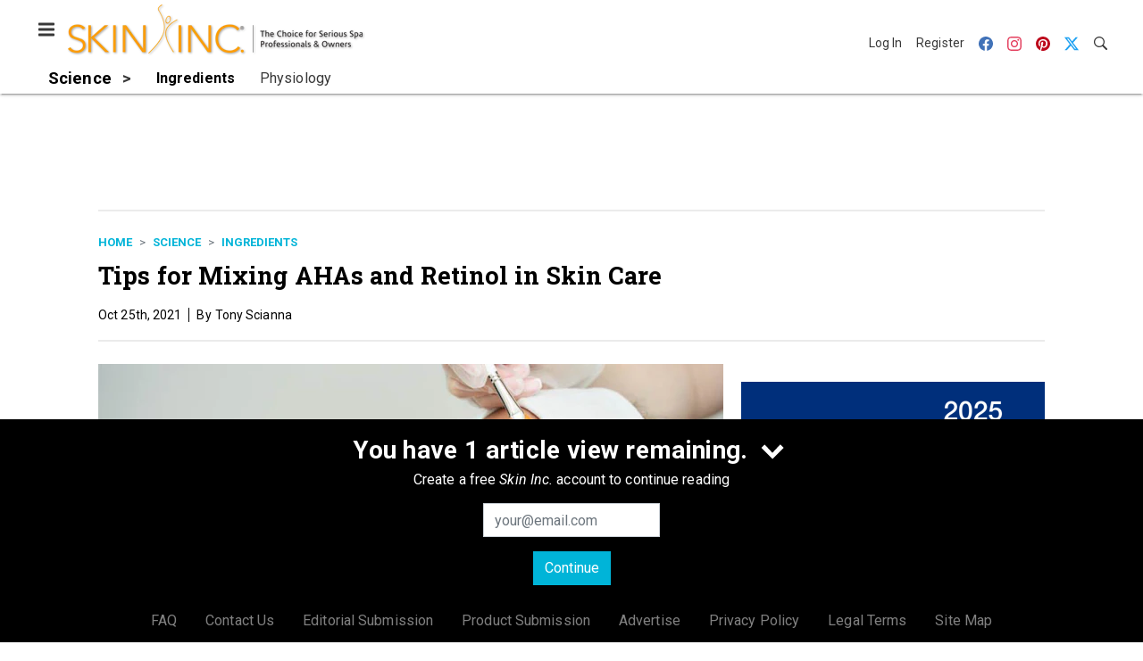

--- FILE ---
content_type: text/html; charset=utf-8
request_url: https://www.skininc.com/science/ingredients/news/21889385/tips-for-mixing-ahas-and-retinol-in-skin-care
body_size: 20585
content:
<!doctype html><html lang="en-us" dir="ltr"><head><meta charset="utf-8"><meta http-equiv="X-UA-Compatible" content="IE=edge"><meta name="viewport" content="width=device-width, initial-scale=1, shrink-to-fit=no"><link rel="preconnect" href="https://cdn.parameter1.com"><link rel="stylesheet" href="https://cdn.parameter1.com/web-assets/allured_all/5ef0b1c7d7aabd700b8b4569/v2.8.1/dist/css/main-607e809e.css"><script>
  (function (i,r) { i['__p1defer'] = r; i[r] = i[r] || function () { var args = arguments; (i[r].q = i[r].q || []).push(args); if (args[0] === 'register' && args[1] && args[1].init) args[1].init(); } })(window, 'deferScript');
  deferScript('init', { debug: false });
  </script><link rel="modulepreload" href="https://cdn.parameter1.com/deferred-script-loader/v1.0.1/lib.min.js" as="script"><link rel="modulepreload" href="https://cdn.parameter1.com/web-assets/allured_all/5ef0b1c7d7aabd700b8b4569/v2.8.1/dist/js/assets/index-37dce9ad.js" as="script" data-dsl-name="marko-web-core"><script>deferScript('register', { name: 'marko-web-core', src: 'https://cdn.parameter1.com/web-assets/allured_all/5ef0b1c7d7aabd700b8b4569/v2.8.1/dist/js/assets/index-37dce9ad.js', esm: true, on: 'ready', requestFrame: false, targetTag: 'body', init: function() { var w = window; w.markoCompQueue = w.markoCompQueue || []; var name = 'CMSBrowserComponents', methods = ['load', 'loadComponent'], queue = function(method) { return function() { w.markoCompQueue.push([method, arguments]) } }; w[name] = w[name] || {}; for (var i = 0; i < methods.length; i++) { var method = methods[i]; w[name][method] = w[name][method] || queue(method); } }, initOnly: false, onScriptBuild: function(script) {  }, onScriptLoad: function() { window.markoCompQueue.flush(); }, attrs: {}, delayMs: undefined });</script><link rel="preload" href="https://cdn.parameter1.com/lazysizes/v5.3.2.js" as="script" data-dsl-name="lazysizes"><script>deferScript('register', { name: 'lazysizes', src: 'https://cdn.parameter1.com/lazysizes/v5.3.2.js', esm: false, on: 'ready', requestFrame: false, targetTag: 'body', init: function() {  }, initOnly: false, onScriptBuild: function(script) {  }, onScriptLoad: function() {  }, attrs: {}, delayMs: undefined });</script><script nomodule src="https://cdn.parameter1.com/lazysizes/v5.3.2.js" data-dsl-name="lazysizes" async defer></script><script nomodule>
      document.createElement("picture");
    </script><script nomodule src="https://cdnjs.cloudflare.com/ajax/libs/picturefill/3.0.3/picturefill.min.js" async></script><link rel="shortcut icon" href="/favicon.ico"><link rel="modulepreload" href="https://cdn.parameter1.com/p1-events/v1.5.0/lib.min.js" as="script" data-dsl-name="p1events"><script>deferScript('register', { name: 'p1events', src: 'https://cdn.parameter1.com/p1-events/v1.5.0/lib.min.js', esm: true, on: 'load', requestFrame: true, targetTag: 'body', init: function() { var i = window, r = 'p1events'; i['__p1e'] = r; i[r] = i[r] || function() { (i[r].q = i[r].q || []).push(arguments); }; }, initOnly: false, onScriptBuild: function(script) {  }, onScriptLoad: function() {  }, attrs: {}, delayMs: undefined });</script><script>p1events('init', { tenant: 'allured', realm: '5ef0b1c7d7aabd700b8b4569', env: 'production', debug: false, uri: 'https://events.parameter1.com/default/p1-website-events-enqueue', cookieDomain: 'skininc.com', identityQueryBuilder: function(query, cookies) {  function cleanOlyticsId(value) { if (!value) return null; var cleaned = value.replace(/"/g, ''); if (cleaned === 'null') return null; return /^[A-Z0-9]{15}$/.test(cleaned) ? cleaned : null; }  var incomingId = cleanOlyticsId(query.oly_enc_id); var currentId = cleanOlyticsId(cookies.oly_enc_id); var id = incomingId || currentId; if (id) return 'omeda.allucd.customer*' + id + '~encrypted';  }, enableMindfulPlugin: false, mindfulPluginOptions: {}, enableGamPlugin: true, gamPluginOptions: {} });</script><link rel="preload" href="https://securepubads.g.doubleclick.net/tag/js/gpt.js" as="script" data-dsl-name="googletag"><script>deferScript('register', { name: 'googletag', src: 'https://securepubads.g.doubleclick.net/tag/js/gpt.js', esm: false, on: 'load', requestFrame: true, targetTag: 'body', init: function() { window.googletag = window.googletag || {}; window.googletag.cmd = window.googletag.cmd || []; }, initOnly: false, onScriptBuild: function(script) {  }, onScriptLoad: function() {  }, attrs: {}, delayMs: undefined });</script><script nomodule src="https://securepubads.g.doubleclick.net/tag/js/gpt.js" data-dsl-name="googletag" async defer></script><link rel="preload" href="https://www.googletagmanager.com/gtm.js?id=GTM-TNM472P" as="script" data-dsl-name="dataLayer_GTM-TNM472P"><script>deferScript('register', { name: 'dataLayer_GTM-TNM472P', src: 'https://www.googletagmanager.com/gtm.js?id=GTM-TNM472P', esm: false, on: 'load', requestFrame: true, targetTag: 'body', init: function() { var w = window, l = 'dataLayer'; w[l] = w[l] || []; }, initOnly: false, onScriptBuild: function(script) {  }, onScriptLoad: function() {  }, attrs: {}, delayMs: undefined });</script><script nomodule src="https://www.googletagmanager.com/gtm.js?id=GTM-TNM472P" data-dsl-name="dataLayer_GTM-TNM472P" async defer></script><link rel="modulepreload" href="https://cdn.parameter1.com/native-x/v1.2.0/lib.min.js" as="script" data-dsl-name="fortnight"><script>deferScript('register', { name: 'fortnight', src: 'https://cdn.parameter1.com/native-x/v1.2.0/lib.min.js', esm: true, on: 'load', requestFrame: true, targetTag: 'body', init: function() { var i = window, r = 'fortnight'; i['FortnightObject'] = r; i[r] = i[r] || function() { (i[r].q = i[r].q || []).push(arguments); }; }, initOnly: false, onScriptBuild: function(script) {  }, onScriptLoad: function() {  }, attrs: {}, delayMs: undefined });</script><script>fortnight('init', { domain: 'https://delivery.mindfulcms.com/allured/default/compat/native-website' });</script><link rel="preload" href="https://olytics.omeda.com/olytics/js/v3/p/olytics.min.js" as="script" data-dsl-name="olytics"><script>deferScript('register', { name: 'olytics', src: 'https://olytics.omeda.com/olytics/js/v3/p/olytics.min.js', esm: false, on: 'load', requestFrame: true, targetTag: 'body', init: function() {  window.olytics || (window.olytics = []), window.olytics.methods = ['fire', 'confirm'], window.olytics.factory = function(i) { return function() { var t = Array.prototype.slice.call(arguments); return t.unshift(i), window.olytics.push(t), window.olytics } }; for (var i = 0; i < window.olytics.methods.length; i++) { var method = window.olytics.methods[i]; window.olytics[method] = window.olytics.factory(method) }  }, initOnly: false, onScriptBuild: function(script) {  olytics.load = function(i) { if (!document.getElementById('olyticsImport')) { window.a = window.olytics; script.id = 'olyticsImport'; var o = ''; void 0 !== i && void 0 !== i.oid && (o = i.oid), script.setAttribute('data-oid', o), script.addEventListener('load', function(t) { for (olytics.initialize({ Olytics: i }); window.a.length > 0;) { var o = window.a.shift(), s = o.shift(); olytics[s] && olytics[s].apply(olytics, o) } }, !1); } }; olytics.load({ oid: '6fc6518d77df4f9588b37321093fccf6' });  }, onScriptLoad: function() {  }, attrs: {}, delayMs: undefined });</script><script nomodule src="https://olytics.omeda.com/olytics/js/v3/p/olytics.min.js" data-dsl-name="olytics" async defer></script><script>dataLayer.push({"site":{"id":"5ef0b1c7d7aabd700b8b4569","name":"Skin Inc.","origin":"https://www.skininc.com"}});</script><title>Tips for Mixing AHAs and Retinol in Skin Care | Skin Inc.</title><meta name="description" property="og:description" item-prop="description" content="Retinol and AHAs can be powerful chemical exfoliants when combined in a skin care routine, according to Healthline. Other alternative acids like BHAs and PHAs can be effective for more sensitive skin."><link rel="canonical" href="https://www.skininc.com/science/ingredients/news/21889385/tips-for-mixing-ahas-and-retinol-in-skin-care"><meta property="og:title" item-prop="name" content="Tips for Mixing AHAs and Retinol in Skin Care"><meta name="image" property="og:image" item-prop="image" content="https://img.skininc.com/files/base/allured/all/image/2021/10/si.retinol4251.png?auto=format%2Ccompress&fit=max&q=70&w=1200"><meta property="og:url" content="https://www.skininc.com/science/ingredients/news/21889385/tips-for-mixing-ahas-and-retinol-in-skin-care"><meta property="og:site_name" content="Skin Inc."><meta property="og:locale" content="en"><meta name="twitter:card" content="summary_large_image"><meta name="twitter:title" content="Tips for Mixing AHAs and Retinol in Skin Care"><meta name="twitter:description" content="Retinol and AHAs can be powerful chemical exfoliants when combined in a skin care routine, according to Healthline. Other alternative acids like BHAs and PHAs can be effective for more sensitive skin."><meta name="twitter:image" content="https://img.skininc.com/files/base/allured/all/image/2021/10/si.retinol4251.png?auto=format%2Ccompress&fit=max&q=70&w=1200"><meta property="og:type" content="article"><meta property="article:published_time" content="Oct 25th, 2021"><meta property="article:modified_time" content="Jun 18th, 2025"><script type="application/ld+json">
        {"@context":"https://schema.org","@type":"NewsArticle","mainEntityOfPage":{"@type":"WebPage","@id":"https://www.skininc.com/science/ingredients/news/21889385/tips-for-mixing-ahas-and-retinol-in-skin-care"},"headline":"Tips for Mixing AHAs and Retinol in Skin Care","name":"Tips for Mixing AHAs and Retinol in Skin Care","description":"Retinol and AHAs can be powerful chemical exfoliants when combined in a skin care routine, according to Healthline. Other alternative acids like BHAs and PHAs can be effective for more sensitive skin.","thumbnailUrl":"https://img.skininc.com/files/base/allured/all/image/2021/10/si.retinol4251.png?auto=format%2Ccompress&fit=max&q=70&w=1200","image":["https://img.skininc.com/files/base/allured/all/image/2021/10/si.retinol8501.png?auto=format%2Ccompress&fit=max&q=70&w=1200","https://img.skininc.com/files/base/allured/all/image/2021/10/si.retinol4251.png?auto=format%2Ccompress&fit=max&q=70&w=1200"],"datePublished":"2021-10-25T22:07:00.000Z","dateModified":"2025-06-18T13:42:03.000Z","url":"https://www.skininc.com/science/ingredients/news/21889385/tips-for-mixing-ahas-and-retinol-in-skin-care"}
      </script><script>dataLayer.push({"labels":[],"isSponsored":false,"isContentGated":false,"websiteTopicPaths":["SI > Science > Ingredients","SI > Science","SI > Science > Ingredients"],"primaryTopicPath":"SI > Science > Ingredients","primarySite":"SI","websiteTopics":["Ingredients","Science"],"relatedCompanies":[],"page_type":"content","canonical_path":"/science/ingredients/news/21889385/tips-for-mixing-ahas-and-retinol-in-skin-care","query_string":"","content":{"id":21889385,"type":"news","name":"Tips for Mixing AHAs and Retinol in Skin Care","published":"2021-10-25T22:07:00.000Z","labels":[],"userRegistration":{"isCurrentlyRequired":false,"accessLevels":[],"__typename":"ContentUserRegistration"}},"created_by":{"id":"5f2093b0ef1c6c6a0cd4b9ff","username":"api.import","firstName":"API","lastName":"Import"},"company":{},"section":{"id":77540,"name":"Ingredients","alias":"science/ingredients","fullName":"Science > Ingredients"},"section_hierarchy":[{"id":77503,"name":"Science","alias":"science"},{"id":77540,"name":"Ingredients","alias":"science/ingredients"}],"taxonomy":[{"id":3199456,"type":"Tag","name":"ungatedContent","fullName":"Tag: ungatedContent (3199456)"}],"authors":[],"schedules":[{"id":77540,"name":"Ingredients"},{"id":77503,"name":"Science"},{"id":77540,"name":"Ingredients"}],"emailSchedules":[{"name":"SI Newsletter","deploymentDate":1640095200000},{"name":"SI Newsletter","deploymentDate":1664888400000},{"name":"SI Newsletter","deploymentDate":1750309200000}],"magazineSchedules":[]});</script><script>
    p1events('track', {"action":"View","category":"Content","entity":{"id":21889385,"ns":"base.allured-all.content-news","name":"Tips for Mixing AHAs and Retinol in Skin Care","props":{"type":"news","published":1635199620000},"refs":{"primarySection":{"id":77540,"ns":"base.allured-all.website-section","name":"Science > Ingredients","props":{"alias":"science/ingredients"}},"company":null,"authors":[],"createdBy":null}}});
  </script><script>googletag.cmd.push(function() { googletag.pubads().setTargeting('cont_id', '21889385').setTargeting('cont_type', 'news'); });</script><script>dataLayer.push({"user":{"state":"anonymous"}});</script><script>dataLayer.push({"gtm.start":1766317746406,"event":"gtm.js"});</script><script>googletag.cmd.push(function() { googletag.pubads().enableSingleRequest(); googletag.pubads().collapseEmptyDivs(); googletag.pubads().setTargeting('path', '/science/ingredients/news/21889385/tips-for-mixing-ahas-and-retinol-in-skin-care').setTargeting('host', 'www|skininc|com').setTargeting('env', 'production'); googletag.enableServices(); });</script><script>googletag.cmd.push(function() { googletag.pubads().setTargeting('uri', '/science/ingredients/news/21889385/tips-for-mixing-ahas-and-retinol-in-skin-care'); });</script><script>((w, f, j) => { const dl = w.dataLayer; const gt = w.googletag; const q = {}; const c = async (e) => { if (q[e]) return; q[e] = true; const r = await f(`/__bs/${e}`, { method: 'POST' }); f(`/__bs/${e}/s`, { method: 'POST', headers: { ...j.parse(r.headers.get('x-send') || '{}'), 'x-debug': w.location.search.includes('bsdbg'), 'x-status': r.status }, body: '{}' }); }; if (dl && 'push' in dl) { dl.push({ event: 'bs.gtmLoad', eventCallback: () => c('gtm') }); } if (gt && gt.cmd && 'push' in gt.cmd) { gt.cmd.push(function() { gt.pubads().addEventListener('slotRequested', () => c('gam')) }) }; })(window, fetch, JSON);</script></head><body><div id="vue-1766317746406-548"></div><script class="component" data-name="OmedaIdentityXRapidIdentify">CMSBrowserComponents.load({ el: '#vue-1766317746406-548', name: 'OmedaIdentityXRapidIdentify', props: {}, hydrate: false, skipWhenExists: false });</script><div id="vue-1766317746406-722"></div><script class="component" data-name="LeadersP1EventsTracker">CMSBrowserComponents.load({ el: '#vue-1766317746406-722', name: 'LeadersP1EventsTracker', props: {"baseTenantKey":"allured_all"}, hydrate: false, skipWhenExists: false });</script><div id="vue-1766317746406-8"></div><script class="component" data-name="LeadersGTMTracker">CMSBrowserComponents.load({ el: '#vue-1766317746406-8', name: 'LeadersGTMTracker', props: {}, hydrate: false, skipWhenExists: false });</script><aside id="leaders-dropdown-portal-target" class="leaders-dropdown-portal"></aside><div id="vue-1766317746406-498"></div><script class="component" data-name="RevealAdListener">CMSBrowserComponents.load({ el: '#vue-1766317746406-498', name: 'RevealAdListener', props: {"selectAllTargets":true}, hydrate: false, skipWhenExists: false });</script><div id="vue-1766317746406-302"></div><script class="component" data-name="TriggerScreenChangeEvent">CMSBrowserComponents.load({ el: '#vue-1766317746406-302', name: 'TriggerScreenChangeEvent', props: {}, hydrate: false, skipWhenExists: false });</script><div id="vue-1766317746406-842"></div><script class="component" data-name="GTMTrackBusEvent">CMSBrowserComponents.load({ el: '#vue-1766317746406-842', name: 'GTMTrackBusEvent', props: {"on":"screen_change"}, hydrate: false, skipWhenExists: false });</script><div id="vue-1766317746406-823"></div><script class="component" data-name="GTMTrackLoadMore">CMSBrowserComponents.load({ el: '#vue-1766317746406-823', name: 'GTMTrackLoadMore', props: {}, hydrate: false, skipWhenExists: false });</script><header class="site-header"><nav class="site-navbar site-navbar--secondary"><div class="site-navbar__container"><div type="button" aria-label="Menu" id="vue-1766317746413-529" class="site-navbar__toggler"><span class="marko-web-icon marko-web-icon--lg marko-web-icon--three-bars"><svg xmlns="http://www.w3.org/2000/svg" width="12" height="16" viewBox="0 0 12 16"><path fill-rule="evenodd" d="M11.41 9H.59C0 9 0 8.59 0 8c0-.59 0-1 .59-1H11.4c.59 0 .59.41.59 1 0 .59 0 1-.59 1h.01zm0-4H.59C0 5 0 4.59 0 4c0-.59 0-1 .59-1H11.4c.59 0 .59.41.59 1 0 .59 0 1-.59 1h.01zM.59 11H11.4c.59 0 .59.41.59 1 0 .59 0 1-.59 1H.59C0 13 0 12.59 0 12c0-.59 0-1 .59-1z"/></svg></span></div><script class="component" data-name="DefaultThemeMenuToggleButton">CMSBrowserComponents.load({ el: '#vue-1766317746413-529', name: 'DefaultThemeMenuToggleButton', props: {"className":"site-navbar__toggler","targets":[".site-menu"],"toggleClass":"site-menu--open","iconModifiers":["lg"],"iconName":"three-bars","initiallyExpanded":false,"buttonLabel":"Menu"}, hydrate: true, skipWhenExists: false });</script><a href="/" class="site-navbar__brand"><img class="site-navbar__logo" alt="Skin Inc." src="https://img.skininc.com/files/base/allured/all/image/static/si_logo.png?h=55&auto=format,compress" srcset="https://img.skininc.com/files/base/allured/all/image/static/si_logo.png?h=55&auto=format,compress&dpr=2 2x"></a><ul class="site-navbar__items site-navbar__items--tertiary"><li class="site-navbar__item site-navbar__item--user"><a href="/user/login" class="site-navbar__link"><span class="site-navbar__label">Log In</span></a></li><li class="site-navbar__item site-navbar__item--user"><a href="/user/register" class="site-navbar__link"><span class="site-navbar__label">Register</span></a></li><li class="site-navbar__item site-navbar__item--social-icon"><a href="https://www.facebook.com/SkinInc" target="_blank" class="site-navbar__link" rel="noopener"><span class="marko-web-icon marko-web-icon--facebook site-navbar__icon"><svg role="img" viewBox="0 0 24 24" xmlns="http://www.w3.org/2000/svg"><title>Facebook icon</title><path d="M23.9981 11.9991C23.9981 5.37216 18.626 0 11.9991 0C5.37216 0 0 5.37216 0 11.9991C0 17.9882 4.38789 22.9522 10.1242 23.8524V15.4676H7.07758V11.9991H10.1242V9.35553C10.1242 6.34826 11.9156 4.68714 14.6564 4.68714C15.9692 4.68714 17.3424 4.92149 17.3424 4.92149V7.87439H15.8294C14.3388 7.87439 13.8739 8.79933 13.8739 9.74824V11.9991H17.2018L16.6698 15.4676H13.8739V23.8524C19.6103 22.9522 23.9981 17.9882 23.9981 11.9991Z"/></svg></span></a></li><li class="site-navbar__item site-navbar__item--social-icon"><a href="https://www.instagram.com/skinincmedia/" target="_blank" class="site-navbar__link" rel="noopener"><span class="marko-web-icon marko-web-icon--instagram site-navbar__icon"><svg role="img" viewBox="0 0 24 24" xmlns="http://www.w3.org/2000/svg"><title>Instagram icon</title><path d="M12 0C8.74 0 8.333.015 7.053.072 5.775.132 4.905.333 4.14.63c-.789.306-1.459.717-2.126 1.384S.935 3.35.63 4.14C.333 4.905.131 5.775.072 7.053.012 8.333 0 8.74 0 12s.015 3.667.072 4.947c.06 1.277.261 2.148.558 2.913.306.788.717 1.459 1.384 2.126.667.666 1.336 1.079 2.126 1.384.766.296 1.636.499 2.913.558C8.333 23.988 8.74 24 12 24s3.667-.015 4.947-.072c1.277-.06 2.148-.262 2.913-.558.788-.306 1.459-.718 2.126-1.384.666-.667 1.079-1.335 1.384-2.126.296-.765.499-1.636.558-2.913.06-1.28.072-1.687.072-4.947s-.015-3.667-.072-4.947c-.06-1.277-.262-2.149-.558-2.913-.306-.789-.718-1.459-1.384-2.126C21.319 1.347 20.651.935 19.86.63c-.765-.297-1.636-.499-2.913-.558C15.667.012 15.26 0 12 0zm0 2.16c3.203 0 3.585.016 4.85.071 1.17.055 1.805.249 2.227.415.562.217.96.477 1.382.896.419.42.679.819.896 1.381.164.422.36 1.057.413 2.227.057 1.266.07 1.646.07 4.85s-.015 3.585-.074 4.85c-.061 1.17-.256 1.805-.421 2.227-.224.562-.479.96-.899 1.382-.419.419-.824.679-1.38.896-.42.164-1.065.36-2.235.413-1.274.057-1.649.07-4.859.07-3.211 0-3.586-.015-4.859-.074-1.171-.061-1.816-.256-2.236-.421-.569-.224-.96-.479-1.379-.899-.421-.419-.69-.824-.9-1.38-.165-.42-.359-1.065-.42-2.235-.045-1.26-.061-1.649-.061-4.844 0-3.196.016-3.586.061-4.861.061-1.17.255-1.814.42-2.234.21-.57.479-.96.9-1.381.419-.419.81-.689 1.379-.898.42-.166 1.051-.361 2.221-.421 1.275-.045 1.65-.06 4.859-.06l.045.03zm0 3.678c-3.405 0-6.162 2.76-6.162 6.162 0 3.405 2.76 6.162 6.162 6.162 3.405 0 6.162-2.76 6.162-6.162 0-3.405-2.76-6.162-6.162-6.162zM12 16c-2.21 0-4-1.79-4-4s1.79-4 4-4 4 1.79 4 4-1.79 4-4 4zm7.846-10.405c0 .795-.646 1.44-1.44 1.44-.795 0-1.44-.646-1.44-1.44 0-.794.646-1.439 1.44-1.439.793-.001 1.44.645 1.44 1.439z"/></svg></span></a></li><li class="site-navbar__item site-navbar__item--social-icon"><a href="https://www.pinterest.com/skinincmag/" target="_blank" class="site-navbar__link" rel="noopener"><span class="marko-web-icon marko-web-icon--pinterest site-navbar__icon"><svg role="img" viewBox="0 0 24 24" xmlns="http://www.w3.org/2000/svg"><title>Pinterest icon</title><path d="M12.017 0C5.396 0 .029 5.367.029 11.987c0 5.079 3.158 9.417 7.618 11.162-.105-.949-.199-2.403.041-3.439.219-.937 1.406-5.957 1.406-5.957s-.359-.72-.359-1.781c0-1.663.967-2.911 2.168-2.911 1.024 0 1.518.769 1.518 1.688 0 1.029-.653 2.567-.992 3.992-.285 1.193.6 2.165 1.775 2.165 2.128 0 3.768-2.245 3.768-5.487 0-2.861-2.063-4.869-5.008-4.869-3.41 0-5.409 2.562-5.409 5.199 0 1.033.394 2.143.889 2.741.099.12.112.225.085.345-.09.375-.293 1.199-.334 1.363-.053.225-.172.271-.401.165-1.495-.69-2.433-2.878-2.433-4.646 0-3.776 2.748-7.252 7.92-7.252 4.158 0 7.392 2.967 7.392 6.923 0 4.135-2.607 7.462-6.233 7.462-1.214 0-2.354-.629-2.758-1.379l-.749 2.848c-.269 1.045-1.004 2.352-1.498 3.146 1.123.345 2.306.535 3.55.535 6.607 0 11.985-5.365 11.985-11.987C23.97 5.39 18.592.026 11.985.026L12.017 0z"/></svg></span></a></li><li class="site-navbar__item site-navbar__item--social-icon"><a href="https://twitter.com/SkinIncMagazine" target="_blank" class="site-navbar__link" rel="noopener"><span class="marko-web-icon marko-web-icon--twitter site-navbar__icon"><svg role="img" viewBox="0 0 24 24" xmlns="http://www.w3.org/2000/svg"><title>Twitter X icon</title><path xmlns="http://www.w3.org/2000/svg" d="M18.901 1.153h3.68l-8.04 9.19L24 22.846h-7.406l-5.8-7.584-6.638 7.584H.474l8.6-9.83L0 1.154h7.594l5.243 6.932ZM17.61 20.644h2.039L6.486 3.24H4.298Z"/></svg>
</span></a></li><li class="site-navbar__item"><a href="/search" class="site-navbar__link"><span title="Search" class="marko-web-icon marko-web-icon--search site-navbar__icon"><svg xmlns="http://www.w3.org/2000/svg" width="16" height="16" viewBox="0 0 16 16"><path fill-rule="evenodd" d="M15.7 13.3l-3.81-3.83A5.93 5.93 0 0 0 13 6c0-3.31-2.69-6-6-6S1 2.69 1 6s2.69 6 6 6c1.3 0 2.48-.41 3.47-1.11l3.83 3.81c.19.2.45.3.7.3.25 0 .52-.09.7-.3a.996.996 0 0 0 0-1.41v.01zM7 10.7c-2.59 0-4.7-2.11-4.7-4.7 0-2.59 2.11-4.7 4.7-4.7 2.59 0 4.7 2.11 4.7 4.7 0 2.59-2.11 4.7-4.7 4.7z"/></svg></span></a></li></ul></div></nav><nav class="site-navbar site-navbar--primary"><div class="site-navbar__container"><ul class="site-navbar__items site-navbar__items--primary"><li class="site-navbar__item site-navbar__item--parent site-navbar__item--active"><a href="/science" class="site-navbar__link site-navbar__link--active"><span class="site-navbar__label">Science</span></a></li><li class="site-navbar__item site-navbar__item--subtopic site-navbar__item--active"><a href="/science/ingredients" class="site-navbar__link site-navbar__link--active"><span class="site-navbar__label">Ingredients</span></a></li><li class="site-navbar__item site-navbar__item--subtopic site-navbar__item--subtopic-last"><a href="/science/physiology" class="site-navbar__link"><span class="site-navbar__label">Physiology</span></a></li></ul></div></nav></header><aside class="site-menu"><div class="site-menu__contents"><div class="site-menu__section"><div class="site-menu__header">Topics</div><ul class="site-menu__items"><li class="site-menu__item site-menu__item--parent"><a href="/business" class="site-menu__link"><span class="site-menu__label">Business</span></a></li><li class="site-menu__item site-menu__item--parent"><a href="/products" class="site-menu__link"><span class="site-menu__label">Products</span></a></li><li class="site-menu__item site-menu__item--parent"><a href="/treatment" class="site-menu__link"><span class="site-menu__label">Treatment</span></a></li><li class="site-menu__item site-menu__item--parent site-menu__item--active"><a href="/science" class="site-menu__link site-menu__link--active"><span class="site-menu__label">Science</span></a></li><li class="site-menu__item site-menu__item--subtopic site-menu__item--active"><a href="/science/ingredients" class="site-menu__link site-menu__link--active"><span class="site-menu__label">Ingredients</span></a></li><li class="site-menu__item site-menu__item--subtopic site-menu__item--subtopic-last"><a href="/science/physiology" class="site-menu__link"><span class="site-menu__label">Physiology</span></a></li><li class="site-menu__item"><a href="/leaders" class="site-menu__link"><span class="site-menu__label">Leaders</span></a></li><li class="site-menu__item site-menu__item--parent"><a href="/multimedia" class="site-menu__link"><span class="site-menu__label">Multimedia</span></a></li><li class="site-menu__item site-menu__item--parent"><a href="/education" class="site-menu__link"><span class="site-menu__label">Education</span></a></li><li class="site-menu__item"><a href="/polls" class="site-menu__link"><span class="site-menu__label">Polls</span></a></li></ul></div><div class="site-menu__section"><div class="site-menu__header">Magazine</div><ul class="site-menu__items"><li class="site-menu__item"><a href="/page/author-guidelines" class="site-menu__link"><span class="site-menu__label">Author Guidelines</span></a></li><li class="site-menu__item"><a href="/magazine" class="site-menu__link"><span class="site-menu__label">Past Issues</span></a></li><li class="site-menu__item"><a href="/roundups" class="site-menu__link"><span class="site-menu__label">Product Roundups</span></a></li><li class="site-menu__item"><a href="https://subscribe.dragonforms.com/SINEW" target="_blank" class="site-menu__link" rel="noopener"><span class="site-menu__label">Subscribe</span></a></li></ul></div><div class="site-menu__section"><div class="site-menu__header">User Tools</div><ul class="site-menu__items"><li class="site-menu__item site-menu__item--user"><a href="/user/login" class="site-menu__link"><span class="site-menu__label">Log In</span></a></li><li class="site-menu__item site-menu__item--user"><a href="/user/register" class="site-menu__link"><span class="site-menu__label">Register</span></a></li><li class="site-menu__item"><a href="/page/faqs" class="site-menu__link"><span class="site-menu__label">FAQ</span></a></li><li class="site-menu__item"><a href="/contact-us" class="site-menu__link"><span class="site-menu__label">Contact Us</span></a></li><li class="site-menu__item"><a href="/page/editorial-submission" class="site-menu__link"><span class="site-menu__label">Editorial Submission</span></a></li><li class="site-menu__item"><a href="/page/new-product-submission" class="site-menu__link"><span class="site-menu__label">Product Submission</span></a></li><li class="site-menu__item"><a href="https://www.allured.com/skin-inc-media-kit-request/" target="_blank" class="site-menu__link" rel="noopener"><span class="site-menu__label">Advertise</span></a></li><li class="site-menu__item"><a href="https://www.allured.com/privacy-policy/" target="_blank" class="site-menu__link" rel="noopener"><span class="site-menu__label">Privacy Policy</span></a></li><li class="site-menu__item"><a href="https://www.allured.com/legal-terms" target="_blank" class="site-menu__link" rel="noopener"><span class="site-menu__label">Legal Terms</span></a></li></ul></div><div class="site-menu__section site-menu__section--social-icons"><a href="https://www.facebook.com/SkinInc" title="Visit us on Facebook" class="social-icon-link"><span class="marko-web-icon marko-web-icon--xl marko-web-icon--facebook"><svg role="img" viewBox="0 0 24 24" xmlns="http://www.w3.org/2000/svg"><title>Facebook icon</title><path d="M23.9981 11.9991C23.9981 5.37216 18.626 0 11.9991 0C5.37216 0 0 5.37216 0 11.9991C0 17.9882 4.38789 22.9522 10.1242 23.8524V15.4676H7.07758V11.9991H10.1242V9.35553C10.1242 6.34826 11.9156 4.68714 14.6564 4.68714C15.9692 4.68714 17.3424 4.92149 17.3424 4.92149V7.87439H15.8294C14.3388 7.87439 13.8739 8.79933 13.8739 9.74824V11.9991H17.2018L16.6698 15.4676H13.8739V23.8524C19.6103 22.9522 23.9981 17.9882 23.9981 11.9991Z"/></svg></span></a><a href="https://www.instagram.com/skinincmedia/" title="Visit us on Instagram" class="social-icon-link"><span class="marko-web-icon marko-web-icon--xl marko-web-icon--instagram"><svg role="img" viewBox="0 0 24 24" xmlns="http://www.w3.org/2000/svg"><title>Instagram icon</title><path d="M12 0C8.74 0 8.333.015 7.053.072 5.775.132 4.905.333 4.14.63c-.789.306-1.459.717-2.126 1.384S.935 3.35.63 4.14C.333 4.905.131 5.775.072 7.053.012 8.333 0 8.74 0 12s.015 3.667.072 4.947c.06 1.277.261 2.148.558 2.913.306.788.717 1.459 1.384 2.126.667.666 1.336 1.079 2.126 1.384.766.296 1.636.499 2.913.558C8.333 23.988 8.74 24 12 24s3.667-.015 4.947-.072c1.277-.06 2.148-.262 2.913-.558.788-.306 1.459-.718 2.126-1.384.666-.667 1.079-1.335 1.384-2.126.296-.765.499-1.636.558-2.913.06-1.28.072-1.687.072-4.947s-.015-3.667-.072-4.947c-.06-1.277-.262-2.149-.558-2.913-.306-.789-.718-1.459-1.384-2.126C21.319 1.347 20.651.935 19.86.63c-.765-.297-1.636-.499-2.913-.558C15.667.012 15.26 0 12 0zm0 2.16c3.203 0 3.585.016 4.85.071 1.17.055 1.805.249 2.227.415.562.217.96.477 1.382.896.419.42.679.819.896 1.381.164.422.36 1.057.413 2.227.057 1.266.07 1.646.07 4.85s-.015 3.585-.074 4.85c-.061 1.17-.256 1.805-.421 2.227-.224.562-.479.96-.899 1.382-.419.419-.824.679-1.38.896-.42.164-1.065.36-2.235.413-1.274.057-1.649.07-4.859.07-3.211 0-3.586-.015-4.859-.074-1.171-.061-1.816-.256-2.236-.421-.569-.224-.96-.479-1.379-.899-.421-.419-.69-.824-.9-1.38-.165-.42-.359-1.065-.42-2.235-.045-1.26-.061-1.649-.061-4.844 0-3.196.016-3.586.061-4.861.061-1.17.255-1.814.42-2.234.21-.57.479-.96.9-1.381.419-.419.81-.689 1.379-.898.42-.166 1.051-.361 2.221-.421 1.275-.045 1.65-.06 4.859-.06l.045.03zm0 3.678c-3.405 0-6.162 2.76-6.162 6.162 0 3.405 2.76 6.162 6.162 6.162 3.405 0 6.162-2.76 6.162-6.162 0-3.405-2.76-6.162-6.162-6.162zM12 16c-2.21 0-4-1.79-4-4s1.79-4 4-4 4 1.79 4 4-1.79 4-4 4zm7.846-10.405c0 .795-.646 1.44-1.44 1.44-.795 0-1.44-.646-1.44-1.44 0-.794.646-1.439 1.44-1.439.793-.001 1.44.645 1.44 1.439z"/></svg></span></a><a href="https://www.pinterest.com/skinincmag/" title="Visit us on Pinterest" class="social-icon-link"><span class="marko-web-icon marko-web-icon--xl marko-web-icon--pinterest"><svg role="img" viewBox="0 0 24 24" xmlns="http://www.w3.org/2000/svg"><title>Pinterest icon</title><path d="M12.017 0C5.396 0 .029 5.367.029 11.987c0 5.079 3.158 9.417 7.618 11.162-.105-.949-.199-2.403.041-3.439.219-.937 1.406-5.957 1.406-5.957s-.359-.72-.359-1.781c0-1.663.967-2.911 2.168-2.911 1.024 0 1.518.769 1.518 1.688 0 1.029-.653 2.567-.992 3.992-.285 1.193.6 2.165 1.775 2.165 2.128 0 3.768-2.245 3.768-5.487 0-2.861-2.063-4.869-5.008-4.869-3.41 0-5.409 2.562-5.409 5.199 0 1.033.394 2.143.889 2.741.099.12.112.225.085.345-.09.375-.293 1.199-.334 1.363-.053.225-.172.271-.401.165-1.495-.69-2.433-2.878-2.433-4.646 0-3.776 2.748-7.252 7.92-7.252 4.158 0 7.392 2.967 7.392 6.923 0 4.135-2.607 7.462-6.233 7.462-1.214 0-2.354-.629-2.758-1.379l-.749 2.848c-.269 1.045-1.004 2.352-1.498 3.146 1.123.345 2.306.535 3.55.535 6.607 0 11.985-5.365 11.985-11.987C23.97 5.39 18.592.026 11.985.026L12.017 0z"/></svg></span></a><a href="https://twitter.com/SkinIncMagazine" title="Visit us on Twitter" class="social-icon-link"><span class="marko-web-icon marko-web-icon--xl marko-web-icon--twitter"><svg role="img" viewBox="0 0 24 24" xmlns="http://www.w3.org/2000/svg"><title>Twitter X icon</title><path xmlns="http://www.w3.org/2000/svg" d="M18.901 1.153h3.68l-8.04 9.19L24 22.846h-7.406l-5.8-7.584-6.638 7.584H.474l8.6-9.83L0 1.154h7.594l5.243 6.932ZM17.61 20.644h2.039L6.486 3.24H4.298Z"/></svg>
</span></a></div></div></aside><div class="content-meter content-meter--open "><div class="content-meter__bar" role="region" aria-label="Content Meter"><div id="vue-1766317746448-446"></div><script class="component" data-name="ContentMeterTrack">CMSBrowserComponents.load({ el: '#vue-1766317746448-446', name: 'ContentMeterTrack', props: {"displayGate":true,"displayOverlay":false,"entity":{"id":21889385,"ns":"base.allured-all.content-news","name":"Tips for Mixing AHAs and Retinol in Skin Care","props":{"type":"news","published":1635199620000}},"viewLimit":2,"views":1}, hydrate: false, skipWhenExists: false });</script><div class="content-meter__title"><div id="vue-1766317746448-658"></div><script class="component" data-name="SharedMenuToggleButton">CMSBrowserComponents.load({ el: '#vue-1766317746448-658', name: 'SharedMenuToggleButton', props: {"className":"content-meter__toggler","targets":[".content-meter"],"beforeExpanded":"You have 1 article view remaining.","beforeCollapsed":"Create a free account","toggleClass":"content-meter--open","iconModifiers":["xl"],"initiallyExpanded":true,"iconName":"chevron-up","expandedIconName":"chevron-down"}, hydrate: false, skipWhenExists: false });</script></div><p class="content-meter__call-to-action">Create a free <span class="content-meter__call-to-action--site-name">Skin Inc.</span> account to continue reading</p><div class="content-meter__body"><div class="content-meter__login-form"><div id="vue-1766317746636-602"></div><script class="component" data-name="IdentityXLogin">CMSBrowserComponents.load({ el: '#vue-1766317746636-602', name: 'IdentityXLogin', props: {"additionalEventData":{"promoCode":"registration_meter","views":1,"viewLimit":2,"displayGate":true,"displayOverlay":false,"contentGateType":"metered"},"source":"content_meter_login","activeUser":{"email":null},"endpoints":{"authenticate":"/user/authenticate","changeEmail":"/user/changeEmail","login":"/user/login","logout":"/user/logout","register":"/user/register","profile":"/user/profile"},"customSelectFieldAnswers":[{"id":"61927e4eb3fbc83b4b09ec85","hasAnswered":false,"answers":[],"field":{"id":"61927e4eb3fbc83b4b09ec85","label":"Select your primary line of business","active":true,"required":true,"externalId":{"id":"omeda.allucd.demographic*11","namespace":{"provider":"omeda","tenant":"allucd","type":"demographic","__typename":"FieldInterfaceExternalNamespace"},"identifier":{"value":"11","type":null,"__typename":"FieldInterfaceExternalIdentifier"},"__typename":"FieldInterfaceExternalEntityId"},"multiple":false,"options":[{"id":"61927e4eb3fbc8966609ec8f","label":"Day Spa","canWriteIn":false,"__typename":"SelectFieldOption"},{"id":"61927e4eb3fbc857f709ec8e","label":"Skin Care Studio","canWriteIn":false,"__typename":"SelectFieldOption"},{"id":"61927e4eb3fbc800a209ec8d","label":"Salon with Spa Services","canWriteIn":false,"__typename":"SelectFieldOption"},{"id":"68091cc9c1fc991f8a355952","label":"Full-Service Salon/Spa","canWriteIn":false,"__typename":"SelectFieldOption"},{"id":"61927e4eb3fbc842c509ec8c","label":"Destination/Resort/Hotel Spa","canWriteIn":false,"__typename":"SelectFieldOption"},{"id":"61927e4eb3fbc834ac09ec8b","label":"Medical Spa","canWriteIn":false,"__typename":"SelectFieldOption"},{"id":"61927e4eb3fbc86a8609ec8a","label":"Medical Practice: Dermatology, Plastic Surgery","canWriteIn":false,"__typename":"SelectFieldOption"},{"id":"68091cc9c1fc999ff1355950","label":"Wellness & Health Center","canWriteIn":false,"__typename":"SelectFieldOption"},{"id":"61927e4eb3fbc897fc09ec89","label":"Massage Services","canWriteIn":false,"__typename":"SelectFieldOption"},{"id":"61927e4eb3fbc8054609ec88","label":"School","canWriteIn":false,"__typename":"SelectFieldOption"},{"id":"61927e4eb3fbc8722b09ec87","label":"Supplier/Distributor","canWriteIn":false,"__typename":"SelectFieldOption"},{"id":"68091cc9c1fc9978ce35594a","label":"Consumer/Enthusiast","canWriteIn":false,"__typename":"SelectFieldOption"},{"id":"61927e4eb3fbc866f209ec86","label":"Allied to the Field (Other)","canWriteIn":false,"__typename":"SelectFieldOption"}],"__typename":"SelectField"}},{"id":"61927db9b3fbc808b809ec7a","hasAnswered":false,"answers":[],"field":{"id":"61927db9b3fbc808b809ec7a","label":"Select your job function","active":true,"required":true,"externalId":{"id":"omeda.allucd.demographic*7","namespace":{"provider":"omeda","tenant":"allucd","type":"demographic","__typename":"FieldInterfaceExternalNamespace"},"identifier":{"value":"7","type":null,"__typename":"FieldInterfaceExternalIdentifier"},"__typename":"FieldInterfaceExternalEntityId"},"multiple":false,"options":[{"id":"61927db9b3fbc8742209ec84","label":"Owner/Manager/Executive","canWriteIn":false,"__typename":"SelectFieldOption"},{"id":"61927db9b3fbc83e7509ec83","label":"Esthetician","canWriteIn":false,"__typename":"SelectFieldOption"},{"id":"68091bee2b4b7e6065dfee30","label":"Wellness Practioner","canWriteIn":false,"__typename":"SelectFieldOption"},{"id":"61927db9b3fbc8436309ec80","label":"Massage Therapist","canWriteIn":false,"__typename":"SelectFieldOption"},{"id":"61927db9b3fbc8315a09ec81","label":"Cosmetologist","canWriteIn":false,"__typename":"SelectFieldOption"},{"id":"61927db9b3fbc8cbf009ec82","label":"Medical Professional: Doctor, Nurse, Physician","canWriteIn":false,"__typename":"SelectFieldOption"},{"id":"61927db9b3fbc810ba09ec7e","label":"Student","canWriteIn":false,"__typename":"SelectFieldOption"},{"id":"61927db9b3fbc8429809ec7f","label":"Educator/Instructor","canWriteIn":false,"__typename":"SelectFieldOption"},{"id":"61927db9b3fbc84c2f09ec7d","label":"Marketing/Sales","canWriteIn":false,"__typename":"SelectFieldOption"},{"id":"68091bee2b4b7eedd4dfee28","label":"Skin Care Enthusiast","canWriteIn":false,"__typename":"SelectFieldOption"},{"id":"61927db9b3fbc8401c09ec7b","label":"Allied to the Field (Other)","canWriteIn":false,"__typename":"SelectFieldOption"}],"__typename":"SelectField"}}],"customBooleanFieldAnswers":[{"id":"6202cf338042111895140231","hasAnswered":false,"answer":null,"value":null,"field":{"id":"6202cf338042111895140231","label":"Yes, I would like to begin/renew my subscription to <em>Skin Inc.</em>","active":false,"required":false,"externalId":{"id":"omeda.allucd.product*11","namespace":{"provider":"omeda","tenant":"allucd","type":"product","__typename":"FieldInterfaceExternalNamespace"},"identifier":{"value":"11","type":null,"__typename":"FieldInterfaceExternalIdentifier"},"__typename":"FieldInterfaceExternalEntityId"},"__typename":"BooleanField"}},{"id":"61f4700d3b5c50356dbc238d","hasAnswered":false,"answer":null,"value":null,"field":{"id":"61f4700d3b5c50356dbc238d","label":"I agree to allow Allured Business Media to use my information in accordance with their Privacy Policy. If I choose not to consent, my access to content may be limited. I understand that I may \"opt-out\" at any time by clicking on the link provided in <a href=\"https://www.allured.com/privacy-policy/\" target=\"_blank\" rel=\"noopener\">Allured's Privacy Policy</a>","active":true,"required":true,"externalId":{"id":"omeda.allucd.demographic*167","namespace":{"provider":"omeda","tenant":"allucd","type":"demographic","__typename":"FieldInterfaceExternalNamespace"},"identifier":{"value":"167","type":null,"__typename":"FieldInterfaceExternalIdentifier"},"__typename":"FieldInterfaceExternalEntityId"},"__typename":"BooleanField"}},{"id":"61f46fdc804211f0ef13f19c","hasAnswered":false,"answer":null,"value":null,"field":{"id":"61f46fdc804211f0ef13f19c","label":"I would like to receive information from <em>Skin Inc.</em> trusted industry partners via email.","active":true,"required":false,"externalId":{"id":"omeda.allucd.deploymentType*26","namespace":{"provider":"omeda","tenant":"allucd","type":"deploymentType","__typename":"FieldInterfaceExternalNamespace"},"identifier":{"value":"26","type":null,"__typename":"FieldInterfaceExternalIdentifier"},"__typename":"FieldInterfaceExternalEntityId"},"__typename":"BooleanField"}},{"id":"61f46faf80421162f213f19b","hasAnswered":false,"answer":null,"value":null,"field":{"id":"61f46faf80421162f213f19b","label":"I would like to receive information and special offers from <em>Skin Inc.</em> via email.","active":true,"required":false,"externalId":{"id":"omeda.allucd.deploymentType*24","namespace":{"provider":"omeda","tenant":"allucd","type":"deploymentType","__typename":"FieldInterfaceExternalNamespace"},"identifier":{"value":"24","type":null,"__typename":"FieldInterfaceExternalIdentifier"},"__typename":"FieldInterfaceExternalEntityId"},"__typename":"BooleanField"}}],"customTextFieldAnswers":[],"loginEmailPlaceholder":"your@email.com","defaultFieldLabels":{"phoneNumber":"Work Number","mobileNumber":"Mobile Number"},"requiredCreateFieldRows":[],"consentPolicy":"<p>By submitting this form, you acknowledge that you have read Allured Business Media’s Privacy Policy, agree to its terms, and consent to allow Allured Business Media to use your information consistent with the Privacy Policy. To read our Privacy Policy, please <a href=\"https://www.allured.com/privacy-policy/\" title=\"Privacy Policy\" >click here</a>.</p>","regionalConsentPolicies":[],"fields":[{"id":"6202cf338042111895140231","label":"Yes, I would like to begin/renew my subscription to <em>Skin Inc.</em>","active":false,"required":false,"externalId":{"id":"omeda.allucd.product*11","namespace":{"provider":"omeda","tenant":"allucd","type":"product","__typename":"FieldInterfaceExternalNamespace"},"identifier":{"value":"11","type":null,"__typename":"FieldInterfaceExternalIdentifier"},"__typename":"FieldInterfaceExternalEntityId"},"__typename":"BooleanField"},{"id":"61f4700d3b5c50356dbc238d","label":"I agree to allow Allured Business Media to use my information in accordance with their Privacy Policy. If I choose not to consent, my access to content may be limited. I understand that I may \"opt-out\" at any time by clicking on the link provided in <a href=\"https://www.allured.com/privacy-policy/\" target=\"_blank\" rel=\"noopener\">Allured's Privacy Policy</a>","active":true,"required":true,"externalId":{"id":"omeda.allucd.demographic*167","namespace":{"provider":"omeda","tenant":"allucd","type":"demographic","__typename":"FieldInterfaceExternalNamespace"},"identifier":{"value":"167","type":null,"__typename":"FieldInterfaceExternalIdentifier"},"__typename":"FieldInterfaceExternalEntityId"},"__typename":"BooleanField"},{"id":"61f46fdc804211f0ef13f19c","label":"I would like to receive information from <em>Skin Inc.</em> trusted industry partners via email.","active":true,"required":false,"externalId":{"id":"omeda.allucd.deploymentType*26","namespace":{"provider":"omeda","tenant":"allucd","type":"deploymentType","__typename":"FieldInterfaceExternalNamespace"},"identifier":{"value":"26","type":null,"__typename":"FieldInterfaceExternalIdentifier"},"__typename":"FieldInterfaceExternalEntityId"},"__typename":"BooleanField"},{"id":"61f46faf80421162f213f19b","label":"I would like to receive information and special offers from <em>Skin Inc.</em> via email.","active":true,"required":false,"externalId":{"id":"omeda.allucd.deploymentType*24","namespace":{"provider":"omeda","tenant":"allucd","type":"deploymentType","__typename":"FieldInterfaceExternalNamespace"},"identifier":{"value":"24","type":null,"__typename":"FieldInterfaceExternalIdentifier"},"__typename":"FieldInterfaceExternalEntityId"},"__typename":"BooleanField"},{"id":"61927e4eb3fbc83b4b09ec85","label":"Select your primary line of business","active":true,"required":true,"externalId":{"id":"omeda.allucd.demographic*11","namespace":{"provider":"omeda","tenant":"allucd","type":"demographic","__typename":"FieldInterfaceExternalNamespace"},"identifier":{"value":"11","type":null,"__typename":"FieldInterfaceExternalIdentifier"},"__typename":"FieldInterfaceExternalEntityId"},"multiple":false,"options":[{"id":"61927e4eb3fbc8966609ec8f","label":"Day Spa","canWriteIn":false,"__typename":"SelectFieldOption"},{"id":"61927e4eb3fbc857f709ec8e","label":"Skin Care Studio","canWriteIn":false,"__typename":"SelectFieldOption"},{"id":"61927e4eb3fbc800a209ec8d","label":"Salon with Spa Services","canWriteIn":false,"__typename":"SelectFieldOption"},{"id":"68091cc9c1fc991f8a355952","label":"Full-Service Salon/Spa","canWriteIn":false,"__typename":"SelectFieldOption"},{"id":"61927e4eb3fbc842c509ec8c","label":"Destination/Resort/Hotel Spa","canWriteIn":false,"__typename":"SelectFieldOption"},{"id":"61927e4eb3fbc834ac09ec8b","label":"Medical Spa","canWriteIn":false,"__typename":"SelectFieldOption"},{"id":"61927e4eb3fbc86a8609ec8a","label":"Medical Practice: Dermatology, Plastic Surgery","canWriteIn":false,"__typename":"SelectFieldOption"},{"id":"68091cc9c1fc999ff1355950","label":"Wellness & Health Center","canWriteIn":false,"__typename":"SelectFieldOption"},{"id":"61927e4eb3fbc897fc09ec89","label":"Massage Services","canWriteIn":false,"__typename":"SelectFieldOption"},{"id":"61927e4eb3fbc8054609ec88","label":"School","canWriteIn":false,"__typename":"SelectFieldOption"},{"id":"61927e4eb3fbc8722b09ec87","label":"Supplier/Distributor","canWriteIn":false,"__typename":"SelectFieldOption"},{"id":"68091cc9c1fc9978ce35594a","label":"Consumer/Enthusiast","canWriteIn":false,"__typename":"SelectFieldOption"},{"id":"61927e4eb3fbc866f209ec86","label":"Allied to the Field (Other)","canWriteIn":false,"__typename":"SelectFieldOption"}],"__typename":"SelectField"},{"id":"61927db9b3fbc808b809ec7a","label":"Select your job function","active":true,"required":true,"externalId":{"id":"omeda.allucd.demographic*7","namespace":{"provider":"omeda","tenant":"allucd","type":"demographic","__typename":"FieldInterfaceExternalNamespace"},"identifier":{"value":"7","type":null,"__typename":"FieldInterfaceExternalIdentifier"},"__typename":"FieldInterfaceExternalEntityId"},"multiple":false,"options":[{"id":"61927db9b3fbc8742209ec84","label":"Owner/Manager/Executive","canWriteIn":false,"__typename":"SelectFieldOption"},{"id":"61927db9b3fbc83e7509ec83","label":"Esthetician","canWriteIn":false,"__typename":"SelectFieldOption"},{"id":"68091bee2b4b7e6065dfee30","label":"Wellness Practioner","canWriteIn":false,"__typename":"SelectFieldOption"},{"id":"61927db9b3fbc8436309ec80","label":"Massage Therapist","canWriteIn":false,"__typename":"SelectFieldOption"},{"id":"61927db9b3fbc8315a09ec81","label":"Cosmetologist","canWriteIn":false,"__typename":"SelectFieldOption"},{"id":"61927db9b3fbc8cbf009ec82","label":"Medical Professional: Doctor, Nurse, Physician","canWriteIn":false,"__typename":"SelectFieldOption"},{"id":"61927db9b3fbc810ba09ec7e","label":"Student","canWriteIn":false,"__typename":"SelectFieldOption"},{"id":"61927db9b3fbc8429809ec7f","label":"Educator/Instructor","canWriteIn":false,"__typename":"SelectFieldOption"},{"id":"61927db9b3fbc84c2f09ec7d","label":"Marketing/Sales","canWriteIn":false,"__typename":"SelectFieldOption"},{"id":"68091bee2b4b7eedd4dfee28","label":"Skin Care Enthusiast","canWriteIn":false,"__typename":"SelectFieldOption"},{"id":"61927db9b3fbc8401c09ec7b","label":"Allied to the Field (Other)","canWriteIn":false,"__typename":"SelectFieldOption"}],"__typename":"SelectField"}],"lang":"en"}, hydrate: false, skipWhenExists: false });</script></div></div></div></div><div class="document-container"><article class="page page--content page--content-21889385 page--content-news"><div class="page-wrapper page-wrapper--no-bottom-padding"><div class="page-wrapper__section"><div class="row"><div class="col"><div data-gam-path="/302647750/si_slb_970x90a" data-gam-size="[[970,250],[970,90],[970,66],[728,90],[320,50],[300,50],[300,100]]" data-gam-size-mapping="[{&#34;viewport&#34;:[980,0],&#34;size&#34;:[[970,250],[970,90],[970,66],[728,90]]},{&#34;viewport&#34;:[750,0],&#34;size&#34;:[728,90]},{&#34;viewport&#34;:[320,0],&#34;size&#34;:[[300,50],[320,50],[300,100]]}]" data-gam-targeting='{"pos":"content_page|1","referrer":"none"}' data-gam-collapse="true" data-gam-collapse-before-ad-fetch="true" class="ad-container ad-container--with-label ad-container--max-width-970 ad-container--margin-auto-x ad-container--center ad-container--min-height-90 ad-container--template-lb1"><div id="div-gpt-ad-1766317746452-122" class="ad-container__wrapper"><script>googletag.cmd.push(function() { googletag.defineSlot('/302647750/si_slb_970x90a', [[970,250],[970,90],[970,66],[728,90],[320,50],[300,50],[300,100]], 'div-gpt-ad-1766317746452-122').setTargeting('pos', 'content_page|1').setTargeting('referrer', 'none').defineSizeMapping(googletag.sizeMapping().addSize([980,0], [[970,250],[970,90],[970,66],[728,90]]).addSize([750,0], [728,90]).addSize([320,0], [[300,50],[320,50],[300,100]]).build()).setCollapseEmptyDiv(true, true).addService(googletag.pubads()); googletag.display('div-gpt-ad-1766317746452-122'); });</script></div></div></div></div></div><div class="page-wrapper__section"><div class="row"><div class="col"><nav class="breadcrumbs" aria-label="breadcrumb"><ol class="breadcrumb"><li class="breadcrumb-item"><a href="/" title="Home">Home</a></li><li class="breadcrumb-item"><a href="/science" title="Science">Science</a></li><li class="breadcrumb-item"><a href="/science/ingredients" title="Ingredients">Ingredients</a></li></ol></nav><h1 class="page-wrapper__title">Tips for Mixing AHAs and Retinol in Skin Care</h1><div class="page-attribution-wrapper"><div class="page-dates"><div class="page-dates__content-published">Oct 25th, 2021</div></div><div class="page-attribution"><div class="page-attribution__content-byline">Tony Scianna</div></div></div></div></div></div><div class="page-wrapper__section"><div class="row"><div data-gallery-id=21889385 class="page-contents col-lg-8 mb-3 mb-lg-0"><div class="primary-image primary-image--fluid"><div class="primary-image__wrapper"><img src="[data-uri]" data-src="https://img.skininc.com/files/base/allured/all/image/2021/10/si.retinol4251.png?auto=format%2Ccompress&q=70&w=700" data-srcset="https://img.skininc.com/files/base/allured/all/image/2021/10/si.retinol4251.png?auto=format%2Ccompress&dpr=2&q=70&w=700 2x" class="primary-image__image lazyload" alt="Retinol and AHAs can be powerful chemical exfoliants when combined in a skin care routine, according to Healthline. Other alternative acids like BHAs and PHAs can be effective for more sensitive skin." data-image-id="619038aa4ffe982fe8d33cfa"></div><div class="primary-image__image-caption">Retinol and AHAs can be powerful chemical exfoliants when combined in a skin care routine, according to Healthline. Other alternative acids like BHAs and PHAs can be effective for more sensitive skin.</div></div><div class="page-contact-details"></div><div id="vue-1766317746466-11"></div><script class="component" data-name="GAMInjectAds">CMSBrowserComponents.load({ el: '#vue-1766317746466-11', name: 'GAMInjectAds', props: {"selector":"#content-body-21889385","detectEmbeds":true,"toInject":{"350":"<div data-gam-path=\"/302647750/si_mr_300x250a\" data-gam-size=\"[[300,250]]\" data-gam-size-mapping=\"[{&#34;viewport&#34;:[750,0],&#34;size&#34;:[]},{&#34;viewport&#34;:[300,0],&#34;size&#34;:[300,250]}]\" data-gam-targeting='{\"pos\":\"content_body|12\",\"referrer\":\"none\"}' data-gam-collapse=\"true\" data-gam-collapse-before-ad-fetch=\"true\" class=\"ad-container ad-container--with-label ad-container--margin-auto-x ad-container--inline-content ad-container--template-inline-content-mobile\"><div id=\"div-gpt-ad-1766317746464-690\" class=\"ad-container__wrapper\"><script>googletag.cmd.push(function() { googletag.defineSlot('/302647750/si_mr_300x250a', [[300,250]], 'div-gpt-ad-1766317746464-690').setTargeting('pos', 'content_body|12').setTargeting('referrer', 'none').defineSizeMapping(googletag.sizeMapping().addSize([750,0], []).addSize([300,0], [300,250]).build()).setCollapseEmptyDiv(true, true).addService(googletag.pubads()); googletag.display('div-gpt-ad-1766317746464-690'); });<\\/script><\\/div><\\/div>","700":"<div data-gam-path=\"/302647750/si_mr_300x250a\" data-gam-size=\"[[300,250]]\" data-gam-size-mapping=\"[{&#34;viewport&#34;:[750,0],&#34;size&#34;:[[300,250]]},{&#34;viewport&#34;:[0,0],&#34;size&#34;:[]}]\" data-gam-targeting='{\"pos\":\"content_body|1\",\"referrer\":\"none\"}' data-gam-collapse=\"true\" data-gam-collapse-before-ad-fetch=\"true\" class=\"ad-container ad-container--with-label ad-container--margin-auto-x ad-container--inline-content ad-container--template-inline-content-desktop\"><div id=\"div-gpt-ad-1766317746462-635\" class=\"ad-container__wrapper\"><script>googletag.cmd.push(function() { googletag.defineSlot('/302647750/si_mr_300x250a', [[300,250]], 'div-gpt-ad-1766317746462-635').setTargeting('pos', 'content_body|1').setTargeting('referrer', 'none').defineSizeMapping(googletag.sizeMapping().addSize([750,0], [[300,250]]).addSize([0,0], []).build()).setCollapseEmptyDiv(true, true).addService(googletag.pubads()); googletag.display('div-gpt-ad-1766317746462-635'); });<\\/script><\\/div><\\/div>","1650":"<div data-gam-path=\"/302647750/si_mr_300x250a\" data-gam-size=\"[[300,250]]\" data-gam-size-mapping=\"[{&#34;viewport&#34;:[750,0],&#34;size&#34;:[]},{&#34;viewport&#34;:[300,0],&#34;size&#34;:[300,250]}]\" data-gam-targeting='{\"pos\":\"content_body|13\",\"referrer\":\"none\"}' data-gam-collapse=\"true\" data-gam-collapse-before-ad-fetch=\"true\" class=\"ad-container ad-container--with-label ad-container--margin-auto-x ad-container--inline-content ad-container--template-inline-content-mobile\"><div id=\"div-gpt-ad-1766317746464-171\" class=\"ad-container__wrapper\"><script>googletag.cmd.push(function() { googletag.defineSlot('/302647750/si_mr_300x250a', [[300,250]], 'div-gpt-ad-1766317746464-171').setTargeting('pos', 'content_body|13').setTargeting('referrer', 'none').defineSizeMapping(googletag.sizeMapping().addSize([750,0], []).addSize([300,0], [300,250]).build()).setCollapseEmptyDiv(true, true).addService(googletag.pubads()); googletag.display('div-gpt-ad-1766317746464-171'); });<\\/script><\\/div><\\/div>","1900":"<div data-gam-path=\"/302647750/si_mr_300x250a\" data-gam-size=\"[[300,250]]\" data-gam-size-mapping=\"[{&#34;viewport&#34;:[750,0],&#34;size&#34;:[[300,250]]},{&#34;viewport&#34;:[0,0],&#34;size&#34;:[]}]\" data-gam-targeting='{\"pos\":\"content_body|2\",\"referrer\":\"none\"}' data-gam-collapse=\"true\" data-gam-collapse-before-ad-fetch=\"true\" class=\"ad-container ad-container--with-label ad-container--margin-auto-x ad-container--inline-content ad-container--template-inline-content-desktop\"><div id=\"div-gpt-ad-1766317746462-724\" class=\"ad-container__wrapper\"><script>googletag.cmd.push(function() { googletag.defineSlot('/302647750/si_mr_300x250a', [[300,250]], 'div-gpt-ad-1766317746462-724').setTargeting('pos', 'content_body|2').setTargeting('referrer', 'none').defineSizeMapping(googletag.sizeMapping().addSize([750,0], [[300,250]]).addSize([0,0], []).build()).setCollapseEmptyDiv(true, true).addService(googletag.pubads()); googletag.display('div-gpt-ad-1766317746462-724'); });<\\/script><\\/div><\\/div>","2950":"<div data-gam-path=\"/302647750/si_mr_300x250a\" data-gam-size=\"[[300,250]]\" data-gam-size-mapping=\"[{&#34;viewport&#34;:[750,0],&#34;size&#34;:[]},{&#34;viewport&#34;:[300,0],&#34;size&#34;:[300,250]}]\" data-gam-targeting='{\"pos\":\"content_body|14\",\"referrer\":\"none\"}' data-gam-collapse=\"true\" data-gam-collapse-before-ad-fetch=\"true\" class=\"ad-container ad-container--with-label ad-container--margin-auto-x ad-container--inline-content ad-container--template-inline-content-mobile\"><div id=\"div-gpt-ad-1766317746464-498\" class=\"ad-container__wrapper\"><script>googletag.cmd.push(function() { googletag.defineSlot('/302647750/si_mr_300x250a', [[300,250]], 'div-gpt-ad-1766317746464-498').setTargeting('pos', 'content_body|14').setTargeting('referrer', 'none').defineSizeMapping(googletag.sizeMapping().addSize([750,0], []).addSize([300,0], [300,250]).build()).setCollapseEmptyDiv(true, true).addService(googletag.pubads()); googletag.display('div-gpt-ad-1766317746464-498'); });<\\/script><\\/div><\\/div>","3100":"<div data-gam-path=\"/302647750/si_mr_300x250a\" data-gam-size=\"[[300,250]]\" data-gam-size-mapping=\"[{&#34;viewport&#34;:[750,0],&#34;size&#34;:[[300,250]]},{&#34;viewport&#34;:[0,0],&#34;size&#34;:[]}]\" data-gam-targeting='{\"pos\":\"content_body|3\",\"referrer\":\"none\"}' data-gam-collapse=\"true\" data-gam-collapse-before-ad-fetch=\"true\" class=\"ad-container ad-container--with-label ad-container--margin-auto-x ad-container--inline-content ad-container--template-inline-content-desktop\"><div id=\"div-gpt-ad-1766317746462-17\" class=\"ad-container__wrapper\"><script>googletag.cmd.push(function() { googletag.defineSlot('/302647750/si_mr_300x250a', [[300,250]], 'div-gpt-ad-1766317746462-17').setTargeting('pos', 'content_body|3').setTargeting('referrer', 'none').defineSizeMapping(googletag.sizeMapping().addSize([750,0], [[300,250]]).addSize([0,0], []).build()).setCollapseEmptyDiv(true, true).addService(googletag.pubads()); googletag.display('div-gpt-ad-1766317746462-17'); });<\\/script><\\/div><\\/div>","4250":"<div data-gam-path=\"/302647750/si_mr_300x250a\" data-gam-size=\"[[300,250]]\" data-gam-size-mapping=\"[{&#34;viewport&#34;:[750,0],&#34;size&#34;:[]},{&#34;viewport&#34;:[300,0],&#34;size&#34;:[300,250]}]\" data-gam-targeting='{\"pos\":\"content_body|15\",\"referrer\":\"none\"}' data-gam-collapse=\"true\" data-gam-collapse-before-ad-fetch=\"true\" class=\"ad-container ad-container--with-label ad-container--margin-auto-x ad-container--inline-content ad-container--template-inline-content-mobile\"><div id=\"div-gpt-ad-1766317746464-110\" class=\"ad-container__wrapper\"><script>googletag.cmd.push(function() { googletag.defineSlot('/302647750/si_mr_300x250a', [[300,250]], 'div-gpt-ad-1766317746464-110').setTargeting('pos', 'content_body|15').setTargeting('referrer', 'none').defineSizeMapping(googletag.sizeMapping().addSize([750,0], []).addSize([300,0], [300,250]).build()).setCollapseEmptyDiv(true, true).addService(googletag.pubads()); googletag.display('div-gpt-ad-1766317746464-110'); });<\\/script><\\/div><\\/div>","4300":"<div data-gam-path=\"/302647750/si_mr_300x250a\" data-gam-size=\"[[300,250]]\" data-gam-size-mapping=\"[{&#34;viewport&#34;:[750,0],&#34;size&#34;:[[300,250]]},{&#34;viewport&#34;:[0,0],&#34;size&#34;:[]}]\" data-gam-targeting='{\"pos\":\"content_body|4\",\"referrer\":\"none\"}' data-gam-collapse=\"true\" data-gam-collapse-before-ad-fetch=\"true\" class=\"ad-container ad-container--with-label ad-container--margin-auto-x ad-container--inline-content ad-container--template-inline-content-desktop\"><div id=\"div-gpt-ad-1766317746462-185\" class=\"ad-container__wrapper\"><script>googletag.cmd.push(function() { googletag.defineSlot('/302647750/si_mr_300x250a', [[300,250]], 'div-gpt-ad-1766317746462-185').setTargeting('pos', 'content_body|4').setTargeting('referrer', 'none').defineSizeMapping(googletag.sizeMapping().addSize([750,0], [[300,250]]).addSize([0,0], []).build()).setCollapseEmptyDiv(true, true).addService(googletag.pubads()); googletag.display('div-gpt-ad-1766317746462-185'); });<\\/script><\\/div><\\/div>","5500":"<div data-gam-path=\"/302647750/si_mr_300x250a\" data-gam-size=\"[[300,250]]\" data-gam-size-mapping=\"[{&#34;viewport&#34;:[750,0],&#34;size&#34;:[[300,250]]},{&#34;viewport&#34;:[0,0],&#34;size&#34;:[]}]\" data-gam-targeting='{\"pos\":\"content_body|5\",\"referrer\":\"none\"}' data-gam-collapse=\"true\" data-gam-collapse-before-ad-fetch=\"true\" class=\"ad-container ad-container--with-label ad-container--margin-auto-x ad-container--inline-content ad-container--template-inline-content-desktop\"><div id=\"div-gpt-ad-1766317746462-86\" class=\"ad-container__wrapper\"><script>googletag.cmd.push(function() { googletag.defineSlot('/302647750/si_mr_300x250a', [[300,250]], 'div-gpt-ad-1766317746462-86').setTargeting('pos', 'content_body|5').setTargeting('referrer', 'none').defineSizeMapping(googletag.sizeMapping().addSize([750,0], [[300,250]]).addSize([0,0], []).build()).setCollapseEmptyDiv(true, true).addService(googletag.pubads()); googletag.display('div-gpt-ad-1766317746462-86'); });<\\/script><\\/div><\\/div>","5550":"<div data-gam-path=\"/302647750/si_mr_300x250a\" data-gam-size=\"[[300,250]]\" data-gam-size-mapping=\"[{&#34;viewport&#34;:[750,0],&#34;size&#34;:[]},{&#34;viewport&#34;:[300,0],&#34;size&#34;:[300,250]}]\" data-gam-targeting='{\"pos\":\"content_body|16\",\"referrer\":\"none\"}' data-gam-collapse=\"true\" data-gam-collapse-before-ad-fetch=\"true\" class=\"ad-container ad-container--with-label ad-container--margin-auto-x ad-container--inline-content ad-container--template-inline-content-mobile\"><div id=\"div-gpt-ad-1766317746464-850\" class=\"ad-container__wrapper\"><script>googletag.cmd.push(function() { googletag.defineSlot('/302647750/si_mr_300x250a', [[300,250]], 'div-gpt-ad-1766317746464-850').setTargeting('pos', 'content_body|16').setTargeting('referrer', 'none').defineSizeMapping(googletag.sizeMapping().addSize([750,0], []).addSize([300,0], [300,250]).build()).setCollapseEmptyDiv(true, true).addService(googletag.pubads()); googletag.display('div-gpt-ad-1766317746464-850'); });<\\/script><\\/div><\\/div>","6700":"<div data-gam-path=\"/302647750/si_mr_300x250a\" data-gam-size=\"[[300,250]]\" data-gam-size-mapping=\"[{&#34;viewport&#34;:[750,0],&#34;size&#34;:[[300,250]]},{&#34;viewport&#34;:[0,0],&#34;size&#34;:[]}]\" data-gam-targeting='{\"pos\":\"content_body|6\",\"referrer\":\"none\"}' data-gam-collapse=\"true\" data-gam-collapse-before-ad-fetch=\"true\" class=\"ad-container ad-container--with-label ad-container--margin-auto-x ad-container--inline-content ad-container--template-inline-content-desktop\"><div id=\"div-gpt-ad-1766317746463-384\" class=\"ad-container__wrapper\"><script>googletag.cmd.push(function() { googletag.defineSlot('/302647750/si_mr_300x250a', [[300,250]], 'div-gpt-ad-1766317746463-384').setTargeting('pos', 'content_body|6').setTargeting('referrer', 'none').defineSizeMapping(googletag.sizeMapping().addSize([750,0], [[300,250]]).addSize([0,0], []).build()).setCollapseEmptyDiv(true, true).addService(googletag.pubads()); googletag.display('div-gpt-ad-1766317746463-384'); });<\\/script><\\/div><\\/div>","6850":"<div data-gam-path=\"/302647750/si_mr_300x250a\" data-gam-size=\"[[300,250]]\" data-gam-size-mapping=\"[{&#34;viewport&#34;:[750,0],&#34;size&#34;:[]},{&#34;viewport&#34;:[300,0],&#34;size&#34;:[300,250]}]\" data-gam-targeting='{\"pos\":\"content_body|17\",\"referrer\":\"none\"}' data-gam-collapse=\"true\" data-gam-collapse-before-ad-fetch=\"true\" class=\"ad-container ad-container--with-label ad-container--margin-auto-x ad-container--inline-content ad-container--template-inline-content-mobile\"><div id=\"div-gpt-ad-1766317746464-592\" class=\"ad-container__wrapper\"><script>googletag.cmd.push(function() { googletag.defineSlot('/302647750/si_mr_300x250a', [[300,250]], 'div-gpt-ad-1766317746464-592').setTargeting('pos', 'content_body|17').setTargeting('referrer', 'none').defineSizeMapping(googletag.sizeMapping().addSize([750,0], []).addSize([300,0], [300,250]).build()).setCollapseEmptyDiv(true, true).addService(googletag.pubads()); googletag.display('div-gpt-ad-1766317746464-592'); });<\\/script><\\/div><\\/div>","7900":"<div data-gam-path=\"/302647750/si_mr_300x250a\" data-gam-size=\"[[300,250]]\" data-gam-size-mapping=\"[{&#34;viewport&#34;:[750,0],&#34;size&#34;:[[300,250]]},{&#34;viewport&#34;:[0,0],&#34;size&#34;:[]}]\" data-gam-targeting='{\"pos\":\"content_body|7\",\"referrer\":\"none\"}' data-gam-collapse=\"true\" data-gam-collapse-before-ad-fetch=\"true\" class=\"ad-container ad-container--with-label ad-container--margin-auto-x ad-container--inline-content ad-container--template-inline-content-desktop\"><div id=\"div-gpt-ad-1766317746463-855\" class=\"ad-container__wrapper\"><script>googletag.cmd.push(function() { googletag.defineSlot('/302647750/si_mr_300x250a', [[300,250]], 'div-gpt-ad-1766317746463-855').setTargeting('pos', 'content_body|7').setTargeting('referrer', 'none').defineSizeMapping(googletag.sizeMapping().addSize([750,0], [[300,250]]).addSize([0,0], []).build()).setCollapseEmptyDiv(true, true).addService(googletag.pubads()); googletag.display('div-gpt-ad-1766317746463-855'); });<\\/script><\\/div><\\/div>","8150":"<div data-gam-path=\"/302647750/si_mr_300x250a\" data-gam-size=\"[[300,250]]\" data-gam-size-mapping=\"[{&#34;viewport&#34;:[750,0],&#34;size&#34;:[]},{&#34;viewport&#34;:[300,0],&#34;size&#34;:[300,250]}]\" data-gam-targeting='{\"pos\":\"content_body|18\",\"referrer\":\"none\"}' data-gam-collapse=\"true\" data-gam-collapse-before-ad-fetch=\"true\" class=\"ad-container ad-container--with-label ad-container--margin-auto-x ad-container--inline-content ad-container--template-inline-content-mobile\"><div id=\"div-gpt-ad-1766317746464-547\" class=\"ad-container__wrapper\"><script>googletag.cmd.push(function() { googletag.defineSlot('/302647750/si_mr_300x250a', [[300,250]], 'div-gpt-ad-1766317746464-547').setTargeting('pos', 'content_body|18').setTargeting('referrer', 'none').defineSizeMapping(googletag.sizeMapping().addSize([750,0], []).addSize([300,0], [300,250]).build()).setCollapseEmptyDiv(true, true).addService(googletag.pubads()); googletag.display('div-gpt-ad-1766317746464-547'); });<\\/script><\\/div><\\/div>","9100":"<div data-gam-path=\"/302647750/si_mr_300x250a\" data-gam-size=\"[[300,250]]\" data-gam-size-mapping=\"[{&#34;viewport&#34;:[750,0],&#34;size&#34;:[[300,250]]},{&#34;viewport&#34;:[0,0],&#34;size&#34;:[]}]\" data-gam-targeting='{\"pos\":\"content_body|8\",\"referrer\":\"none\"}' data-gam-collapse=\"true\" data-gam-collapse-before-ad-fetch=\"true\" class=\"ad-container ad-container--with-label ad-container--margin-auto-x ad-container--inline-content ad-container--template-inline-content-desktop\"><div id=\"div-gpt-ad-1766317746463-886\" class=\"ad-container__wrapper\"><script>googletag.cmd.push(function() { googletag.defineSlot('/302647750/si_mr_300x250a', [[300,250]], 'div-gpt-ad-1766317746463-886').setTargeting('pos', 'content_body|8').setTargeting('referrer', 'none').defineSizeMapping(googletag.sizeMapping().addSize([750,0], [[300,250]]).addSize([0,0], []).build()).setCollapseEmptyDiv(true, true).addService(googletag.pubads()); googletag.display('div-gpt-ad-1766317746463-886'); });<\\/script><\\/div><\\/div>","9450":"<div data-gam-path=\"/302647750/si_mr_300x250a\" data-gam-size=\"[[300,250]]\" data-gam-size-mapping=\"[{&#34;viewport&#34;:[750,0],&#34;size&#34;:[]},{&#34;viewport&#34;:[300,0],&#34;size&#34;:[300,250]}]\" data-gam-targeting='{\"pos\":\"content_body|19\",\"referrer\":\"none\"}' data-gam-collapse=\"true\" data-gam-collapse-before-ad-fetch=\"true\" class=\"ad-container ad-container--with-label ad-container--margin-auto-x ad-container--inline-content ad-container--template-inline-content-mobile\"><div id=\"div-gpt-ad-1766317746464-813\" class=\"ad-container__wrapper\"><script>googletag.cmd.push(function() { googletag.defineSlot('/302647750/si_mr_300x250a', [[300,250]], 'div-gpt-ad-1766317746464-813').setTargeting('pos', 'content_body|19').setTargeting('referrer', 'none').defineSizeMapping(googletag.sizeMapping().addSize([750,0], []).addSize([300,0], [300,250]).build()).setCollapseEmptyDiv(true, true).addService(googletag.pubads()); googletag.display('div-gpt-ad-1766317746464-813'); });<\\/script><\\/div><\\/div>","10300":"<div data-gam-path=\"/302647750/si_mr_300x250a\" data-gam-size=\"[[300,250]]\" data-gam-size-mapping=\"[{&#34;viewport&#34;:[750,0],&#34;size&#34;:[[300,250]]},{&#34;viewport&#34;:[0,0],&#34;size&#34;:[]}]\" data-gam-targeting='{\"pos\":\"content_body|9\",\"referrer\":\"none\"}' data-gam-collapse=\"true\" data-gam-collapse-before-ad-fetch=\"true\" class=\"ad-container ad-container--with-label ad-container--margin-auto-x ad-container--inline-content ad-container--template-inline-content-desktop\"><div id=\"div-gpt-ad-1766317746463-622\" class=\"ad-container__wrapper\"><script>googletag.cmd.push(function() { googletag.defineSlot('/302647750/si_mr_300x250a', [[300,250]], 'div-gpt-ad-1766317746463-622').setTargeting('pos', 'content_body|9').setTargeting('referrer', 'none').defineSizeMapping(googletag.sizeMapping().addSize([750,0], [[300,250]]).addSize([0,0], []).build()).setCollapseEmptyDiv(true, true).addService(googletag.pubads()); googletag.display('div-gpt-ad-1766317746463-622'); });<\\/script><\\/div><\\/div>","10750":"<div data-gam-path=\"/302647750/si_mr_300x250a\" data-gam-size=\"[[300,250]]\" data-gam-size-mapping=\"[{&#34;viewport&#34;:[750,0],&#34;size&#34;:[]},{&#34;viewport&#34;:[300,0],&#34;size&#34;:[300,250]}]\" data-gam-targeting='{\"pos\":\"content_body|20\",\"referrer\":\"none\"}' data-gam-collapse=\"true\" data-gam-collapse-before-ad-fetch=\"true\" class=\"ad-container ad-container--with-label ad-container--margin-auto-x ad-container--inline-content ad-container--template-inline-content-mobile\"><div id=\"div-gpt-ad-1766317746465-629\" class=\"ad-container__wrapper\"><script>googletag.cmd.push(function() { googletag.defineSlot('/302647750/si_mr_300x250a', [[300,250]], 'div-gpt-ad-1766317746465-629').setTargeting('pos', 'content_body|20').setTargeting('referrer', 'none').defineSizeMapping(googletag.sizeMapping().addSize([750,0], []).addSize([300,0], [300,250]).build()).setCollapseEmptyDiv(true, true).addService(googletag.pubads()); googletag.display('div-gpt-ad-1766317746465-629'); });<\\/script><\\/div><\\/div>","11500":"<div data-gam-path=\"/302647750/si_mr_300x250a\" data-gam-size=\"[[300,250]]\" data-gam-size-mapping=\"[{&#34;viewport&#34;:[750,0],&#34;size&#34;:[[300,250]]},{&#34;viewport&#34;:[0,0],&#34;size&#34;:[]}]\" data-gam-targeting='{\"pos\":\"content_body|10\",\"referrer\":\"none\"}' data-gam-collapse=\"true\" data-gam-collapse-before-ad-fetch=\"true\" class=\"ad-container ad-container--with-label ad-container--margin-auto-x ad-container--inline-content ad-container--template-inline-content-desktop\"><div id=\"div-gpt-ad-1766317746463-556\" class=\"ad-container__wrapper\"><script>googletag.cmd.push(function() { googletag.defineSlot('/302647750/si_mr_300x250a', [[300,250]], 'div-gpt-ad-1766317746463-556').setTargeting('pos', 'content_body|10').setTargeting('referrer', 'none').defineSizeMapping(googletag.sizeMapping().addSize([750,0], [[300,250]]).addSize([0,0], []).build()).setCollapseEmptyDiv(true, true).addService(googletag.pubads()); googletag.display('div-gpt-ad-1766317746463-556'); });<\\/script><\\/div><\\/div>","12050":"<div data-gam-path=\"/302647750/si_mr_300x250a\" data-gam-size=\"[[300,250]]\" data-gam-size-mapping=\"[{&#34;viewport&#34;:[750,0],&#34;size&#34;:[]},{&#34;viewport&#34;:[300,0],&#34;size&#34;:[300,250]}]\" data-gam-targeting='{\"pos\":\"content_body|21\",\"referrer\":\"none\"}' data-gam-collapse=\"true\" data-gam-collapse-before-ad-fetch=\"true\" class=\"ad-container ad-container--with-label ad-container--margin-auto-x ad-container--inline-content ad-container--template-inline-content-mobile\"><div id=\"div-gpt-ad-1766317746465-713\" class=\"ad-container__wrapper\"><script>googletag.cmd.push(function() { googletag.defineSlot('/302647750/si_mr_300x250a', [[300,250]], 'div-gpt-ad-1766317746465-713').setTargeting('pos', 'content_body|21').setTargeting('referrer', 'none').defineSizeMapping(googletag.sizeMapping().addSize([750,0], []).addSize([300,0], [300,250]).build()).setCollapseEmptyDiv(true, true).addService(googletag.pubads()); googletag.display('div-gpt-ad-1766317746465-713'); });<\\/script><\\/div><\\/div>","12700":"<div data-gam-path=\"/302647750/si_mr_300x250a\" data-gam-size=\"[[300,250]]\" data-gam-size-mapping=\"[{&#34;viewport&#34;:[750,0],&#34;size&#34;:[[300,250]]},{&#34;viewport&#34;:[0,0],&#34;size&#34;:[]}]\" data-gam-targeting='{\"pos\":\"content_body|11\",\"referrer\":\"none\"}' data-gam-collapse=\"true\" data-gam-collapse-before-ad-fetch=\"true\" class=\"ad-container ad-container--with-label ad-container--margin-auto-x ad-container--inline-content ad-container--template-inline-content-desktop\"><div id=\"div-gpt-ad-1766317746464-405\" class=\"ad-container__wrapper\"><script>googletag.cmd.push(function() { googletag.defineSlot('/302647750/si_mr_300x250a', [[300,250]], 'div-gpt-ad-1766317746464-405').setTargeting('pos', 'content_body|11').setTargeting('referrer', 'none').defineSizeMapping(googletag.sizeMapping().addSize([750,0], [[300,250]]).addSize([0,0], []).build()).setCollapseEmptyDiv(true, true).addService(googletag.pubads()); googletag.display('div-gpt-ad-1766317746464-405'); });<\\/script><\\/div><\\/div>","13350":"<div data-gam-path=\"/302647750/si_mr_300x250a\" data-gam-size=\"[[300,250]]\" data-gam-size-mapping=\"[{&#34;viewport&#34;:[750,0],&#34;size&#34;:[]},{&#34;viewport&#34;:[300,0],&#34;size&#34;:[300,250]}]\" data-gam-targeting='{\"pos\":\"content_body|22\",\"referrer\":\"none\"}' data-gam-collapse=\"true\" data-gam-collapse-before-ad-fetch=\"true\" class=\"ad-container ad-container--with-label ad-container--margin-auto-x ad-container--inline-content ad-container--template-inline-content-mobile\"><div id=\"div-gpt-ad-1766317746465-242\" class=\"ad-container__wrapper\"><script>googletag.cmd.push(function() { googletag.defineSlot('/302647750/si_mr_300x250a', [[300,250]], 'div-gpt-ad-1766317746465-242').setTargeting('pos', 'content_body|22').setTargeting('referrer', 'none').defineSizeMapping(googletag.sizeMapping().addSize([750,0], []).addSize([300,0], [300,250]).build()).setCollapseEmptyDiv(true, true).addService(googletag.pubads()); googletag.display('div-gpt-ad-1766317746465-242'); });<\\/script><\\/div><\\/div>","14650":"<div data-gam-path=\"/302647750/si_mr_300x250a\" data-gam-size=\"[[300,250]]\" data-gam-size-mapping=\"[{&#34;viewport&#34;:[750,0],&#34;size&#34;:[]},{&#34;viewport&#34;:[300,0],&#34;size&#34;:[300,250]}]\" data-gam-targeting='{\"pos\":\"content_body|23\",\"referrer\":\"none\"}' data-gam-collapse=\"true\" data-gam-collapse-before-ad-fetch=\"true\" class=\"ad-container ad-container--with-label ad-container--margin-auto-x ad-container--inline-content ad-container--template-inline-content-mobile\"><div id=\"div-gpt-ad-1766317746465-631\" class=\"ad-container__wrapper\"><script>googletag.cmd.push(function() { googletag.defineSlot('/302647750/si_mr_300x250a', [[300,250]], 'div-gpt-ad-1766317746465-631').setTargeting('pos', 'content_body|23').setTargeting('referrer', 'none').defineSizeMapping(googletag.sizeMapping().addSize([750,0], []).addSize([300,0], [300,250]).build()).setCollapseEmptyDiv(true, true).addService(googletag.pubads()); googletag.display('div-gpt-ad-1766317746465-631'); });<\\/script><\\/div><\\/div>","15950":"<div data-gam-path=\"/302647750/si_mr_300x250a\" data-gam-size=\"[[300,250]]\" data-gam-size-mapping=\"[{&#34;viewport&#34;:[750,0],&#34;size&#34;:[]},{&#34;viewport&#34;:[300,0],&#34;size&#34;:[300,250]}]\" data-gam-targeting='{\"pos\":\"content_body|24\",\"referrer\":\"none\"}' data-gam-collapse=\"true\" data-gam-collapse-before-ad-fetch=\"true\" class=\"ad-container ad-container--with-label ad-container--margin-auto-x ad-container--inline-content ad-container--template-inline-content-mobile\"><div id=\"div-gpt-ad-1766317746465-642\" class=\"ad-container__wrapper\"><script>googletag.cmd.push(function() { googletag.defineSlot('/302647750/si_mr_300x250a', [[300,250]], 'div-gpt-ad-1766317746465-642').setTargeting('pos', 'content_body|24').setTargeting('referrer', 'none').defineSizeMapping(googletag.sizeMapping().addSize([750,0], []).addSize([300,0], [300,250]).build()).setCollapseEmptyDiv(true, true).addService(googletag.pubads()); googletag.display('div-gpt-ad-1766317746465-642'); });<\\/script><\\/div><\\/div>","17250":"<div data-gam-path=\"/302647750/si_mr_300x250a\" data-gam-size=\"[[300,250]]\" data-gam-size-mapping=\"[{&#34;viewport&#34;:[750,0],&#34;size&#34;:[]},{&#34;viewport&#34;:[300,0],&#34;size&#34;:[300,250]}]\" data-gam-targeting='{\"pos\":\"content_body|25\",\"referrer\":\"none\"}' data-gam-collapse=\"true\" data-gam-collapse-before-ad-fetch=\"true\" class=\"ad-container ad-container--with-label ad-container--margin-auto-x ad-container--inline-content ad-container--template-inline-content-mobile\"><div id=\"div-gpt-ad-1766317746465-337\" class=\"ad-container__wrapper\"><script>googletag.cmd.push(function() { googletag.defineSlot('/302647750/si_mr_300x250a', [[300,250]], 'div-gpt-ad-1766317746465-337').setTargeting('pos', 'content_body|25').setTargeting('referrer', 'none').defineSizeMapping(googletag.sizeMapping().addSize([750,0], []).addSize([300,0], [300,250]).build()).setCollapseEmptyDiv(true, true).addService(googletag.pubads()); googletag.display('div-gpt-ad-1766317746465-337'); });<\\/script><\\/div><\\/div>"}}, hydrate: false, skipWhenExists: false });</script><div id="content-body-21889385" class="page-contents__content-body"><p>Alpha-hydroxy acids (AHAs) and retinol are both powerful skin care ingredients on their own. Retinol’s effects are deeper in the skin, while AHAs work on the top layer of the skin. Combining the two seems like the perfect formula for in-depth skin protection. <a href="https://www.healthline.com/health/beauty-skin-care/aha-and-retinol" target="_blank" data-mce-href="https://www.healthline.com/health/beauty-skin-care/aha-and-retinol">Healthline</a> discussed the potential benefits of combining AHAs and retinol in skin care and any possible irritable side effects.</p><p><em>Related: <a href="https://www.skininc.com/treatments/facial/sensitive/Rebuilding-Sensitive-Skin-575480321.html" data-mce-href="https://www.skininc.com/treatments/facial/sensitive/Rebuilding-Sensitive-Skin-575480321.html">Rebuilding Sensitive Skin</a></em></p><p>When adding any new product to skin care routines, it is always recommended to start slowly and gradually increase use. First-time users of AHAs or retinol are recommended to only use the ingredients once or twice a week, according to Healthline.</p><p>Avoid using both ingredients at the same time, as this can easily lead to irritation. Instead, if skin can handle both ingredients on the same day, the two ingredients can be alternated between morning and nighttime use.</p><p>According to dermatologist Hadley King, M.D., AHAs can act as chemical exfoliants, encouraging the skin to shed dead cells on the surface, leaving smooth, healthy skin underneath. Some common AHAs include glycolic, lactic, citric and malic acids.</p><p>Retinol is a vitamin A derivative that promotes skin cell turnover, boosts collagen production and can be used to treat acne.</p><p>King suggests the combination of the two ingredients is tolerable unless dealing with particularly sensitive skin. <a href="https://www.ncbi.nlm.nih.gov/pmc/articles/PMC4375771/" target="_blank" data-mce-href="https://www.ncbi.nlm.nih.gov/pmc/articles/PMC4375771/">A study from 2015</a> suggests it can be an effective exfoliant for hyperpigmentation caused by acne.</p><p>However, skin care experts generally advise not using the two ingredients at the exact same time, since it can lead to dryness and irritation, according to the article.</p><p>BHAs, such as salicylic acid, can similarly act as a chemical exfoliant. It has anti-inflammatory and skin-calming properties, meaning it is tolerable for sensitive skin.,</p><p>According to a <a href="https://www.sciencedirect.com/science/article/abs/pii/S0738081X09001564?via%3Dihub%22%20target=%22_blank%22%3E" target="_blank" data-mce-href="https://www.sciencedirect.com/science/article/abs/pii/S0738081X09001564?via%3Dihub%22%20target=%22_blank%22%3E">2009 study</a>, combining an AHA and BHA could lead to fuller-looking skin. Since both are exfoliants, it is recommended to avoid layering them directly on top of each other.</p><p>If adding retinol into the mix, it is recommended to leave enough time between applications for the skin to cope—at least a day, according to the article. It’s also suggested to avoid using powerful strengths.</p><p>An alternative to AHAs could be polyhydroxy acids (PHAs), like gluconolactone, according to King. PHAs may be a better choice because of their larger molecule size, meaning PHAs don’t penetrate as deep and are less likely to be irritating or drying.</p><p>Any side effects from using the ingredients should be evident quickly. It can include redness, flaking and peeling, itchiness and increased sun sensitivity. If any side effects occur, it is recommended to stop use and contact a dermatologist.</p><p>Never use retinol while pregnant or nursing.</p></div><div style="clear: both;"></div><div id="figures-and-formulas"></div><div id="vue-1766317746466-4"></div><script class="component" data-name="SocialSharing">CMSBrowserComponents.load({ el: '#vue-1766317746466-4', name: 'SocialSharing', props: {"url":"http://www.skininc.com/science/ingredients/news/21889385/tips-for-mixing-ahas-and-retinol-in-skin-care","providers":["email","facebook","linkedin","twitter"],"lang":"en"}, hydrate: false, skipWhenExists: false });</script></div><aside class="col-lg-4 page-rail"><div data-gam-path="/302647750/si_hp_300x600" data-gam-size="[[300,250],[300,600]]" data-gam-targeting='{"pos":"content_page|2","referrer":"none"}' data-gam-collapse="true" data-gam-collapse-before-ad-fetch="true" class="ad-container ad-container--with-label ad-container--max-width-300 ad-container--margin-auto-x ad-container--template-rail-merged"><div id="div-gpt-ad-1766317746457-985" class="ad-container__wrapper"><script>googletag.cmd.push(function() { googletag.defineSlot('/302647750/si_hp_300x600', [[300,250],[300,600]], 'div-gpt-ad-1766317746457-985').setTargeting('pos', 'content_page|2').setTargeting('referrer', 'none').setCollapseEmptyDiv(true, true).addService(googletag.pubads()); googletag.display('div-gpt-ad-1766317746457-985'); });</script></div></div><div id="vue-1766317746457-71"></div><script class="component" data-name="LeadersProgram">CMSBrowserComponents.load({ el: '#vue-1766317746457-71', name: 'LeadersProgram', props: {"contentId":21889385,"sectionAlias":"leaders/2025","open":"left","headerImgSrc":"https://img.skininc.com/files/base/allured/all/image/static/leaders/si-logo-2025.png?auto=format,compress&h=90","headerImgAlt":"Leaders","displayCallout":false,"offsetTop":105,"promotionLimit":3,"videoLimit":2,"viewAllText":"View All Leaders","viewAllHref":"/leaders","useContentPrimarySection":true,"mediaQueries":[{"prop":"columns","value":2,"query":"(max-width: 991px)"},{"prop":"open","value":null,"query":"(max-width: 991px)"},{"prop":"columns","value":1,"query":"(max-width: 700px)"}]}, hydrate: false, skipWhenExists: false });</script><div class="most-popular"><div class="node-list node-list--real node-list--flush-x node-list--flush-y"><div class="node-list__header">Interesting Stories</div><div class="node-list__nodes"><div class="node-list__node"><div class="node node--image-right node--flush node--article-content-type"><div class="node__contents"><div style="width: 75px;min-width: 75px;height: 75px;" class="node__image-wrapper node__image-wrapper--align-top"><a href="/science/ingredients/article/22948765/unlock-vitamin-ks-power-for-skin-health" class="node__image-inner-wrapper"><img src="[data-uri]" data-src="https://img.skininc.com/mindful/allured/workspaces/default/uploads/2025/10/adobestock-80153738-katrinshine.578Lq34Q0r.jpg?auto=format%2Ccompress&fit=crop&h=75&q=70&w=75" data-srcset="https://img.skininc.com/mindful/allured/workspaces/default/uploads/2025/10/adobestock-80153738-katrinshine.578Lq34Q0r.jpg?auto=format%2Ccompress&dpr=2&fit=crop&h=75&q=70&w=75 2x" class="node__image lazyload" alt="Vitamin K supports blood flow and strengthens capillaries, which helps mitigate bruising and vascular issues." width=75 height=75></a></div><div class="node__body"><div class="node__header node__header--body"><div class="node__header-left"><div title="Science > Ingredients"><a href="/science/ingredients">Ingredients</a></div></div></div><div class="node__contents node__contents--body"><h5 class="node__title node__title--small"><a href="/science/ingredients/article/22948765/unlock-vitamin-ks-power-for-skin-health">Jar Deconstructed: Vitamin K</a></h5></div></div></div></div></div><div class="node-list__node"><div class="node node--image-right node--flush node--article-content-type"><div class="node__contents"><div style="width: 75px;min-width: 75px;height: 75px;" class="node__image-wrapper node__image-wrapper--align-top"><a href="/science/physiology/article/22954854/protect-your-skin-prevent-premature-collagen-loss" class="node__image-inner-wrapper"><img src="[data-uri]" data-src="https://img.skininc.com/mindful/allured/workspaces/default/uploads/2025/11/missty.b6wDxLHDyJ.jpg?auto=format%2Ccompress&fit=crop&h=75&q=70&w=75" data-srcset="https://img.skininc.com/mindful/allured/workspaces/default/uploads/2025/11/missty.b6wDxLHDyJ.jpg?auto=format%2Ccompress&dpr=2&fit=crop&h=75&q=70&w=75 2x" class="node__image lazyload" alt="Collagen has expanded out of the skin care conversation to full-body wellness in the mainstream as consumers become more proactive about their health." width=75 height=75></a></div><div class="node__body"><div class="node__header node__header--body"><div class="node__header-left"><div title="Science > Physiology"><a href="/science/physiology">Physiology</a></div></div></div><div class="node__contents node__contents--body"><h5 class="node__title node__title--small"><a href="/science/physiology/article/22954854/protect-your-skin-prevent-premature-collagen-loss">What Breaks Collagen Early? - And How to Avoid It.</a></h5></div></div></div></div></div><div class="node-list__node"><div data-fortnight-action="view" data-fortnight-fields="%7B%22uuid%22%3A%22bc28e7fe-bd7c-4e41-b589-d5d9deb3c776%22%2C%22pid%22%3A%225f404f6e5a26aa0001dbd2da%22%2C%22cid%22%3A%2268e6b9a010b57a9f7dc98d01%22%2C%22cre%22%3A%2268e6b9d57544c693a8138400%22%2C%22kv%22%3A%7B%7D%7D" data-fortnight-timestamp=1766317746864 data-mindful-action="view" data-mindful-fields="%7B%22chan%22%3A%22654915222e4a2921881c466e%22%2C%22cre%22%3A%2268e6b9d57544c693a8138400%22%2C%22li%22%3A%2268e6b9a010b57a9f7dc98d01%22%2C%22ns%22%3A%22allured%2Fdefault%22%2C%22unit%22%3A%22654915e72e4a2921881d1725%22%7D" class="node node--image-right node--flush node--text-ad-content-type"><div class="node__contents"><div style="width: 75px;min-width: 75px;height: 75px;" class="node__image-wrapper node__image-wrapper--align-top"><a href="https://www.skininc.com/products/body/article/22948650/pevonia-international-llc-pevonia-sciencedriven-skincare-solutions-unveiled" class="node__image-inner-wrapper" data-fortnight-action="click" data-fortnight-fields="%7B%22uuid%22%3A%22bc28e7fe-bd7c-4e41-b589-d5d9deb3c776%22%2C%22pid%22%3A%225f404f6e5a26aa0001dbd2da%22%2C%22cid%22%3A%2268e6b9a010b57a9f7dc98d01%22%2C%22cre%22%3A%2268e6b9d57544c693a8138400%22%2C%22kv%22%3A%7B%7D%7D" rel="nofollow sponsored" data-mindful-action="click" data-mindful-fields="%7B%22chan%22%3A%22654915222e4a2921881c466e%22%2C%22cre%22%3A%2268e6b9d57544c693a8138400%22%2C%22li%22%3A%2268e6b9a010b57a9f7dc98d01%22%2C%22ns%22%3A%22allured%2Fdefault%22%2C%22unit%22%3A%22654915e72e4a2921881d1725%22%7D"><img src="[data-uri]" data-src="https://mindful-org-allured.imgix.net/workspaces/default/uploads/2025/10/thumb.yuMTsrwk8E.jpg?auto=compress%2Cformat&fit=crop&h=75&q=70&w=75" data-srcset="https://mindful-org-allured.imgix.net/workspaces/default/uploads/2025/10/thumb.yuMTsrwk8E.jpg?auto=compress%2Cformat&dpr=2&fit=crop&h=75&q=70&w=75 2x" class="node__image lazyload" alt="Pevonia: Effortlessly You" width=75 height=75></a></div><div class="node__body"><div class="node__header node__header--body"><div class="node__header-left"><div title="Sponsored">Sponsored</div></div></div><div class="node__contents node__contents--body"><h5 class="node__title node__title--small"><a href="https://www.skininc.com/products/body/article/22948650/pevonia-international-llc-pevonia-sciencedriven-skincare-solutions-unveiled" data-fortnight-action="click" data-fortnight-fields="%7B%22uuid%22%3A%22bc28e7fe-bd7c-4e41-b589-d5d9deb3c776%22%2C%22pid%22%3A%225f404f6e5a26aa0001dbd2da%22%2C%22cid%22%3A%2268e6b9a010b57a9f7dc98d01%22%2C%22cre%22%3A%2268e6b9d57544c693a8138400%22%2C%22kv%22%3A%7B%7D%7D" rel="nofollow sponsored" data-mindful-action="click" data-mindful-fields="%7B%22chan%22%3A%22654915222e4a2921881c466e%22%2C%22cre%22%3A%2268e6b9d57544c693a8138400%22%2C%22li%22%3A%2268e6b9a010b57a9f7dc98d01%22%2C%22ns%22%3A%22allured%2Fdefault%22%2C%22unit%22%3A%22654915e72e4a2921881d1725%22%7D">Pevonia: Effortlessly You</a></h5></div></div></div></div></div><div class="node-list__node"><div class="node node--image-right node--flush node--article-content-type"><div class="node__contents"><div style="width: 75px;min-width: 75px;height: 75px;" class="node__image-wrapper node__image-wrapper--align-top"><a href="/treatment/facial/article/22955076/transform-skin-with-expert-facial-massage" class="node__image-inner-wrapper"><img src="[data-uri]" data-src="https://img.skininc.com/mindful/allured/workspaces/default/uploads/2025/11/galina-zhigalova.zhRmKfrdLa.jpg?auto=format%2Ccompress&fit=crop&h=75&q=70&w=75" data-srcset="https://img.skininc.com/mindful/allured/workspaces/default/uploads/2025/11/galina-zhigalova.zhRmKfrdLa.jpg?auto=format%2Ccompress&dpr=2&fit=crop&h=75&q=70&w=75 2x" class="node__image lazyload" alt="Face massage is the long-enduring wellness trend that isn&apos;t going anywhere&mdash;especially as people seek out ways to manage stress and keep burnout at bay." width=75 height=75></a></div><div class="node__body"><div class="node__header node__header--body"><div class="node__header-left"><div title="Treatment > Facial"><a href="/treatment/facial">Facial</a></div></div></div><div class="node__contents node__contents--body"><h5 class="node__title node__title--small"><a href="/treatment/facial/article/22955076/transform-skin-with-expert-facial-massage">The Power of Facial Massage: The Art and Science Behind Rejuvenation</a></h5></div></div></div></div></div><div class="node-list__node"><div class="node node--image-right node--flush node--article-content-type"><div class="node__contents"><div style="width: 75px;min-width: 75px;height: 75px;" class="node__image-wrapper node__image-wrapper--align-top"><a href="/products/article/22953204/2025-readers-choice-best-skincare-product-winners" class="node__image-inner-wrapper"><img src="[data-uri]" data-src="https://img.skininc.com/mindful/allured/workspaces/default/uploads/2025/12/sireader-s-choice-logo-h-2025.y9ks8uLb64.jpg?auto=format%2Ccompress&bg=fff&fill-color=fff&fit=fill&h=75&q=70&w=75" data-srcset="https://img.skininc.com/mindful/allured/workspaces/default/uploads/2025/12/sireader-s-choice-logo-h-2025.y9ks8uLb64.jpg?auto=format%2Ccompress&bg=fff&dpr=2&fill-color=fff&fit=fill&h=75&q=70&w=75 2x" class="node__image lazyload" alt="We asked, you answered. Here are the results of the 2025 Readers&apos; Choice awards." width=75 height=75></a></div><div class="node__body"><div class="node__header node__header--body"><div class="node__header-left"><div title="Products"><a href="/products">Products</a></div></div></div><div class="node__contents node__contents--body"><h5 class="node__title node__title--small"><a href="/products/article/22953204/2025-readers-choice-best-skincare-product-winners"><i>Skin Inc.</i> Readers' Choice Awards 2025 Winners & Finalists Announced!</a></h5></div></div></div></div></div><div class="node-list__node"><div data-fortnight-action="view" data-fortnight-fields="%7B%22uuid%22%3A%22aceaeb84-a26f-451a-b824-dcf00488a384%22%2C%22pid%22%3A%225f404f6e5a26aa0001dbd2da%22%2C%22cid%22%3A%22693c30a335cb363dd4ea3998%22%2C%22cre%22%3A%22693c30bd5d908a2735da0bbf%22%2C%22kv%22%3A%7B%7D%7D" data-fortnight-timestamp=1766317746870 data-mindful-action="view" data-mindful-fields="%7B%22chan%22%3A%22654915222e4a2921881c466e%22%2C%22cre%22%3A%22693c30bd5d908a2735da0bbf%22%2C%22li%22%3A%22693c30a335cb363dd4ea3998%22%2C%22ns%22%3A%22allured%2Fdefault%22%2C%22unit%22%3A%22654915e72e4a2921881d1725%22%7D" class="node node--image-right node--flush node--text-ad-content-type"><div class="node__contents"><div style="width: 75px;min-width: 75px;height: 75px;" class="node__image-wrapper node__image-wrapper--align-top"><a href="https://www.skininc.com/products/face/article/22953624/danne-montaguekingdmk-dmk-stem-cell-therapy-redefine-skin-health-now" class="node__image-inner-wrapper" data-fortnight-action="click" data-fortnight-fields="%7B%22uuid%22%3A%22aceaeb84-a26f-451a-b824-dcf00488a384%22%2C%22pid%22%3A%225f404f6e5a26aa0001dbd2da%22%2C%22cid%22%3A%22693c30a335cb363dd4ea3998%22%2C%22cre%22%3A%22693c30bd5d908a2735da0bbf%22%2C%22kv%22%3A%7B%7D%7D" rel="nofollow sponsored" data-mindful-action="click" data-mindful-fields="%7B%22chan%22%3A%22654915222e4a2921881c466e%22%2C%22cre%22%3A%22693c30bd5d908a2735da0bbf%22%2C%22li%22%3A%22693c30a335cb363dd4ea3998%22%2C%22ns%22%3A%22allured%2Fdefault%22%2C%22unit%22%3A%22654915e72e4a2921881d1725%22%7D"><img src="[data-uri]" data-src="https://mindful-org-allured.imgix.net/workspaces/default/uploads/2025/12/si2512-image-dmk-stemzyme300x300.o5uL1DpbUQ.jpg?auto=compress%2Cformat&fit=crop&h=75&q=70&w=75" data-srcset="https://mindful-org-allured.imgix.net/workspaces/default/uploads/2025/12/si2512-image-dmk-stemzyme300x300.o5uL1DpbUQ.jpg?auto=compress%2Cformat&dpr=2&fit=crop&h=75&q=70&w=75 2x" class="node__image lazyload" alt="DMK MD brings you StemZyme®, a revolutionary skin care science that tackles the root cause of skin damage and redefines beauty at any age." width=75 height=75></a></div><div class="node__body"><div class="node__header node__header--body"><div class="node__header-left"><div title="Sponsored">Sponsored</div></div></div><div class="node__contents node__contents--body"><h5 class="node__title node__title--small"><a href="https://www.skininc.com/products/face/article/22953624/danne-montaguekingdmk-dmk-stem-cell-therapy-redefine-skin-health-now" data-fortnight-action="click" data-fortnight-fields="%7B%22uuid%22%3A%22aceaeb84-a26f-451a-b824-dcf00488a384%22%2C%22pid%22%3A%225f404f6e5a26aa0001dbd2da%22%2C%22cid%22%3A%22693c30a335cb363dd4ea3998%22%2C%22cre%22%3A%22693c30bd5d908a2735da0bbf%22%2C%22kv%22%3A%7B%7D%7D" rel="nofollow sponsored" data-mindful-action="click" data-mindful-fields="%7B%22chan%22%3A%22654915222e4a2921881c466e%22%2C%22cre%22%3A%22693c30bd5d908a2735da0bbf%22%2C%22li%22%3A%22693c30a335cb363dd4ea3998%22%2C%22ns%22%3A%22allured%2Fdefault%22%2C%22unit%22%3A%22654915e72e4a2921881d1725%22%7D">DMK MD brings you StemZyme®, a revolutionary skin care science that tackles the root cause of skin damage and redefines beauty at any age.</a></h5></div></div></div></div></div><div class="node-list__node"><div class="node node--image-right node--flush node--article-content-type"><div class="node__contents"><div style="width: 75px;min-width: 75px;height: 75px;" class="node__image-wrapper node__image-wrapper--align-top"><a href="/wellness/health/article/22952684/navigating-unexpected-skin-changes-during-weight-loss" class="node__image-inner-wrapper"><img src="[data-uri]" data-src="https://img.skininc.com/mindful/allured/workspaces/default/uploads/2025/10/corona-borealis.csvBwXuBHC.jpg?auto=format%2Ccompress&fit=crop&h=75&q=70&w=75" data-srcset="https://img.skininc.com/mindful/allured/workspaces/default/uploads/2025/10/corona-borealis.csvBwXuBHC.jpg?auto=format%2Ccompress&dpr=2&fit=crop&h=75&q=70&w=75 2x" class="node__image lazyload" alt="The way a client&apos;s face looks after sudden weight loss from a GLP-1 or, &apos;Ozempic Face&apos;, is characterized by faces that have a sunken appearance, more sagging and visible wrinkles." width=75 height=75></a></div><div class="node__body"><div class="node__header node__header--body"><div class="node__header-left"><div title="Wellness > Health"><a href="/wellness/health">Health</a></div></div></div><div class="node__contents node__contents--body"><h5 class="node__title node__title--small"><a href="/wellness/health/article/22952684/navigating-unexpected-skin-changes-during-weight-loss">Managing the Unexpected Aesthetic Side Effects of GLP-1 Weight Loss</a></h5></div></div></div></div></div><div class="node-list__node"><div class="node node--image-right node--flush node--article-content-type"><div class="node__contents"><div style="width: 75px;min-width: 75px;height: 75px;" class="node__image-wrapper node__image-wrapper--align-top"><a href="/science/physiology/article/22956520/the-love-hormones-secret-revolutionizing-skin-health" class="node__image-inner-wrapper"><img src="[data-uri]" data-src="https://img.skininc.com/mindful/allured/workspaces/default/uploads/2025/12/johnstocker.F8c3WPfwdL.jpg?auto=format%2Ccompress&fit=crop&h=75&q=70&w=75" data-srcset="https://img.skininc.com/mindful/allured/workspaces/default/uploads/2025/12/johnstocker.F8c3WPfwdL.jpg?auto=format%2Ccompress&dpr=2&fit=crop&h=75&q=70&w=75 2x" class="node__image lazyload" alt="Is romance in the air, or is it in your skin? There might be some truth to the idea of that &apos;new relationship glow.&apos;" width=75 height=75></a></div><div class="node__body"><div class="node__header node__header--body"><div class="node__header-left"><div title="Science > Physiology"><a href="/science/physiology">Physiology</a></div></div></div><div class="node__contents node__contents--body"><h5 class="node__title node__title--small"><a href="/science/physiology/article/22956520/the-love-hormones-secret-revolutionizing-skin-health">The Love Hormone Meets Skin Care: Oxytocin Is the Future of Anti-Aging</a></h5></div></div></div></div></div></div></div></div></aside><div id="vue-1766317746460-956"></div><script class="component" data-name="PhotoSwipe">CMSBrowserComponents.load({ el: '#vue-1766317746460-956', name: 'PhotoSwipe', props: {"thumbnailClickSelectors":"[data-gallery-id=\"21889385\"] [data-image-id]","items":[{"id":"619038aa4ffe982fe8d33cf9","title":"Retinol and AHAs can be powerful chemical exfoliants when combined in a skin care routine, according to Healthline. Other alternative acids like BHAs and PHAs can be effective for more sensitive skin.","w":1280,"h":720,"src":"https://img.skininc.com/files/base/allured/all/image/2021/10/si.retinol8501.png?auto=format&fill=solid&fit=fill&h=720&q=70&w=1280"},{"id":"619038aa4ffe982fe8d33cfa","title":"Retinol and AHAs can be powerful chemical exfoliants when combined in a skin care routine, according to Healthline. Other alternative acids like BHAs and PHAs can be effective for more sensitive skin.","w":1280,"h":720,"src":"https://img.skininc.com/files/base/allured/all/image/2021/10/si.retinol4251.png?auto=format&fill=solid&fit=fill&h=720&q=70&w=1280"}]}, hydrate: false, skipWhenExists: false });</script></div></div></div></article><div class="page page--below page--content page--content-21889385 page--content-news"><div class="page-wrapper"><div class="page-wrapper__section"><div class="row"><div class="col"><div data-gam-path="/302647750/si_slb_970x90b" data-gam-size="[[970,90],[970,66],[728,90],[320,50],[300,50],[300,100]]" data-gam-size-mapping="[{&#34;viewport&#34;:[980,0],&#34;size&#34;:[[970,90],[970,66],[728,90]]},{&#34;viewport&#34;:[750,0],&#34;size&#34;:[728,90]},{&#34;viewport&#34;:[320,0],&#34;size&#34;:[[300,50],[320,50],[300,100]]}]" data-gam-targeting='{"pos":"content_page|3","referrer":"none"}' data-gam-collapse="true" data-gam-collapse-before-ad-fetch="true" class="ad-container ad-container--with-label ad-container--max-width-970 ad-container--margin-auto-x ad-container--center ad-container--template-lb2"><div id="div-gpt-ad-1766317746460-633" class="ad-container__wrapper"><script>googletag.cmd.push(function() { googletag.defineSlot('/302647750/si_slb_970x90b', [[970,90],[970,66],[728,90],[320,50],[300,50],[300,100]], 'div-gpt-ad-1766317746460-633').setTargeting('pos', 'content_page|3').setTargeting('referrer', 'none').defineSizeMapping(googletag.sizeMapping().addSize([980,0], [[970,90],[970,66],[728,90]]).addSize([750,0], [728,90]).addSize([320,0], [[300,50],[320,50],[300,100]]).build()).setCollapseEmptyDiv(true, true).addService(googletag.pubads()); googletag.display('div-gpt-ad-1766317746460-633'); });</script></div></div></div></div></div><div class="page-wrapper__section"><div class="row"><div class="col-lg-8 infinite-scroll-target"><section class="page page--load-more page--page-1 page--website-section page--website-section-77540"><div id="vue-1766317746734-959"></div><script class="component" data-name="TriggerInViewEvent">CMSBrowserComponents.load({ el: '#vue-1766317746734-959', name: 'TriggerInViewEvent', props: {"eventName":"load-more-in-view","data":{"page_number":2}}, hydrate: false, skipWhenExists: false });</script><div data-gam-path="/302647750/si_mr_300x250a" data-gam-size="[[300,250],[300,600]]" data-gam-size-mapping="[{&#34;viewport&#34;:[992,0],&#34;size&#34;:[]},{&#34;viewport&#34;:[300,0],&#34;size&#34;:[[300,250],[300,600]]}]" data-gam-targeting='{"referrer":"none"}' data-gam-collapse="true" data-gam-collapse-before-ad-fetch="true" class="ad-container ad-container--with-label ad-container--template-infinite-interstitial mb-block"><div id="div-gpt-ad-1766317746734-607" class="ad-container__wrapper"><script>googletag.cmd.push(function() { googletag.defineSlot('/302647750/si_mr_300x250a', [[300,250],[300,600]], 'div-gpt-ad-1766317746734-607').setTargeting('referrer', 'none').defineSizeMapping(googletag.sizeMapping().addSize([992,0], []).addSize([300,0], [[300,250],[300,600]]).build()).setCollapseEmptyDiv(true, true).addService(googletag.pubads()); googletag.display('div-gpt-ad-1766317746734-607'); });</script></div></div><div class="node-list"><div class="node-list__header node-list__header--padding-y">More in Ingredients</div></div><div class="card-deck-flow card-deck-flow--2-cols"><div class="card-deck-flow__node"><div class="node node--section-tag node--content-card node--section-business/industry-news node--image-top node--card node--full-height node--article-content-type"><div class="node__contents"><div class="node__image-wrapper node__image-wrapper--align-top"><a href="/business/industry-news/article/22955377/core-biogenesis-sustainable-beauty-tech-core-biogenesis-triumph" class="node__image-inner-wrapper node__image-inner-wrapper--fluid-16by9"><img src="[data-uri]" data-src="https://img.skininc.com/mindful/allured/workspaces/default/uploads/2025/11/artfully-79.WTIvdUDkjf.jpg?auto=format%2Ccompress&fit=crop&h=191&q=70&w=340" data-srcset="https://img.skininc.com/mindful/allured/workspaces/default/uploads/2025/11/artfully-79.WTIvdUDkjf.jpg?auto=format%2Ccompress&dpr=2&fit=crop&h=191&q=70&w=340 2x" class="node__image lazyload" alt="Recognizing achievements like this is valuable for maintaining momentum in innovative sustainability efforts so everyone can glimpse the world of possibility that&apos;s out there." width=340 height=191></a></div><div class="node__body"><div data-section-alias="business/industry-news" class="node__header node__header--body"><div class="node__header-left"><div title="Business > Industry News"><a href="/business/industry-news">Industry News</a></div></div></div><div class="node__contents node__contents--body"><h5 class="node__title"><a href="/business/industry-news/article/22955377/core-biogenesis-sustainable-beauty-tech-core-biogenesis-triumph">Core Biogenesis Wins the L’Oréal Big Bang Beauty Tech Innovation Challenge 2025</a></h5><div class="node__text node__text--teaser"><a href="/business/industry-news/article/22955377/core-biogenesis-sustainable-beauty-tech-core-biogenesis-triumph">Core Biogenesis is proud to announce that it has won the<u> </u>L’Oréal Big Bang Beauty Tech Innovation Challenge 2025 in the Future Science and Sustainability category.</a></div></div><div class="node__footer node__footer--body"><div class="node__footer-right"><div>Nov 21st, 2025</div></div></div></div></div></div></div><div class="card-deck-flow__node"><div class="node node--section-tag node--content-card node--section-business/industry-news node--image-top node--card node--full-height node--article-content-type"><div class="node__contents"><div class="node__image-wrapper node__image-wrapper--align-top"><a href="/business/industry-news/article/22954887/stem-cell-secrets-dr-nathan-newmans-new-book" class="node__image-inner-wrapper node__image-inner-wrapper--fluid-16by9"><img src="[data-uri]" data-src="https://img.skininc.com/mindful/allured/workspaces/default/uploads/2025/11/mi-viri.b0z780DRJ8.jpg?auto=format%2Ccompress&fit=crop&h=191&q=70&w=340" data-srcset="https://img.skininc.com/mindful/allured/workspaces/default/uploads/2025/11/mi-viri.b0z780DRJ8.jpg?auto=format%2Ccompress&dpr=2&fit=crop&h=191&q=70&w=340 2x" class="node__image lazyload" alt="As stem cell technology is further explored, so too does it evolve the way we talk about sustainability and ethical sourcing and regulation." width=340 height=191></a></div><div class="node__body"><div data-section-alias="business/industry-news" class="node__header node__header--body"><div class="node__header-left"><div title="Business > Industry News"><a href="/business/industry-news">Industry News</a></div></div></div><div class="node__contents node__contents--body"><h5 class="node__title"><a href="/business/industry-news/article/22954887/stem-cell-secrets-dr-nathan-newmans-new-book">Internationally Recognized Stem Cell Authority Dr. Nathan Newman Publishes <i>The Natural Intelligence of Stem Cells</i></a></h5><div class="node__text node__text--teaser"><a href="/business/industry-news/article/22954887/stem-cell-secrets-dr-nathan-newmans-new-book">Dr. Nathan Newman, a globally respected dermatologist, cosmetic surgeon and pioneering researcher in stem cell research, announced the release of his new book, <i>The Natural Intelligence of Stem Cells</i>.</a></div></div><div class="node__footer node__footer--body"><div class="node__footer-right"><div>Nov 13th, 2025</div></div></div></div></div></div></div><div class="card-deck-flow__node card-deck-flow__node--position-before"><div data-gam-path="/302647750/si_mr_300x250a" data-gam-size="[[300,250]]" data-gam-targeting='{"referrer":"none"}' data-gam-collapse="true" data-gam-collapse-before-ad-fetch="true" class="ad-container ad-container--with-label ad-container--in-card ad-container--template-infinite-mr"><div id="div-gpt-ad-1766317746741-820" class="ad-container__wrapper"><script>googletag.cmd.push(function() { googletag.defineSlot('/302647750/si_mr_300x250a', [[300,250]], 'div-gpt-ad-1766317746741-820').setTargeting('referrer', 'none').setCollapseEmptyDiv(true, true).addService(googletag.pubads()); googletag.display('div-gpt-ad-1766317746741-820'); });</script></div></div></div><div class="card-deck-flow__node"><div data-fortnight-action="view" data-fortnight-fields="%7B%22uuid%22%3A%2206da62ea-95a4-4f81-a2ce-d255a65f694c%22%2C%22pid%22%3A%225f404f6e5a26aa0001dbd2da%22%2C%22cid%22%3A%2268e6b9a010b57a9f7dc98d01%22%2C%22cre%22%3A%2268e6b9d57544c693a8138400%22%2C%22kv%22%3A%7B%7D%7D" data-fortnight-timestamp=1766317746859 data-mindful-action="view" data-mindful-fields="%7B%22chan%22%3A%22654915222e4a2921881c466e%22%2C%22cre%22%3A%2268e6b9d57544c693a8138400%22%2C%22li%22%3A%2268e6b9a010b57a9f7dc98d01%22%2C%22ns%22%3A%22allured%2Fdefault%22%2C%22unit%22%3A%22654915e72e4a2921881d1725%22%7D" class="node node--section-tag node--content-card node--image-top node--card node--full-height node--text-ad-content-type"><div class="node__contents"><div class="node__image-wrapper node__image-wrapper--align-top"><a href="https://www.skininc.com/products/body/article/22948650/pevonia-international-llc-pevonia-sciencedriven-skincare-solutions-unveiled" class="node__image-inner-wrapper node__image-inner-wrapper--fluid-16by9" data-fortnight-action="click" data-fortnight-fields="%7B%22uuid%22%3A%2206da62ea-95a4-4f81-a2ce-d255a65f694c%22%2C%22pid%22%3A%225f404f6e5a26aa0001dbd2da%22%2C%22cid%22%3A%2268e6b9a010b57a9f7dc98d01%22%2C%22cre%22%3A%2268e6b9d57544c693a8138400%22%2C%22kv%22%3A%7B%7D%7D" rel="nofollow sponsored" data-mindful-action="click" data-mindful-fields="%7B%22chan%22%3A%22654915222e4a2921881c466e%22%2C%22cre%22%3A%2268e6b9d57544c693a8138400%22%2C%22li%22%3A%2268e6b9a010b57a9f7dc98d01%22%2C%22ns%22%3A%22allured%2Fdefault%22%2C%22unit%22%3A%22654915e72e4a2921881d1725%22%7D"><img src="[data-uri]" data-src="https://mindful-org-allured.imgix.net/workspaces/default/uploads/2025/10/thumb.yuMTsrwk8E.jpg?auto=compress%2Cformat&fit=crop&h=191&q=70&w=340" data-srcset="https://mindful-org-allured.imgix.net/workspaces/default/uploads/2025/10/thumb.yuMTsrwk8E.jpg?auto=compress%2Cformat&dpr=2&fit=crop&h=191&q=70&w=340 2x" class="node__image lazyload" alt="Pevonia: Effortlessly You" width=340 height=191></a></div><div class="node__body"><div class="node__header node__header--body"><div class="node__header-left"><div title="Sponsored">Sponsored</div></div></div><div class="node__contents node__contents--body"><h5 class="node__title"><a href="https://www.skininc.com/products/body/article/22948650/pevonia-international-llc-pevonia-sciencedriven-skincare-solutions-unveiled" data-fortnight-action="click" data-fortnight-fields="%7B%22uuid%22%3A%2206da62ea-95a4-4f81-a2ce-d255a65f694c%22%2C%22pid%22%3A%225f404f6e5a26aa0001dbd2da%22%2C%22cid%22%3A%2268e6b9a010b57a9f7dc98d01%22%2C%22cre%22%3A%2268e6b9d57544c693a8138400%22%2C%22kv%22%3A%7B%7D%7D" rel="nofollow sponsored" data-mindful-action="click" data-mindful-fields="%7B%22chan%22%3A%22654915222e4a2921881c466e%22%2C%22cre%22%3A%2268e6b9d57544c693a8138400%22%2C%22li%22%3A%2268e6b9a010b57a9f7dc98d01%22%2C%22ns%22%3A%22allured%2Fdefault%22%2C%22unit%22%3A%22654915e72e4a2921881d1725%22%7D">Pevonia: Effortlessly You</a></h5><div class="node__text node__text--teaser"><a href="https://www.skininc.com/products/body/article/22948650/pevonia-international-llc-pevonia-sciencedriven-skincare-solutions-unveiled" data-fortnight-action="click" data-fortnight-fields="%7B%22uuid%22%3A%2206da62ea-95a4-4f81-a2ce-d255a65f694c%22%2C%22pid%22%3A%225f404f6e5a26aa0001dbd2da%22%2C%22cid%22%3A%2268e6b9a010b57a9f7dc98d01%22%2C%22cre%22%3A%2268e6b9d57544c693a8138400%22%2C%22kv%22%3A%7B%7D%7D" rel="nofollow sponsored" data-mindful-action="click" data-mindful-fields="%7B%22chan%22%3A%22654915222e4a2921881c466e%22%2C%22cre%22%3A%2268e6b9d57544c693a8138400%22%2C%22li%22%3A%2268e6b9a010b57a9f7dc98d01%22%2C%22ns%22%3A%22allured%2Fdefault%22%2C%22unit%22%3A%22654915e72e4a2921881d1725%22%7D">Healthy, radiant skin shouldn’t be so complicated.</a></div></div><div class="node__footer node__footer--body"><div class="node__footer-right"><div>Oct 8th, 2025</div></div></div></div></div></div></div><div class="card-deck-flow__node"><div class="node node--section-tag node--content-card node--section-wellness/health node--image-top node--card node--full-height node--article-content-type"><div class="node__contents"><div class="node__image-wrapper node__image-wrapper--align-top"><a href="/wellness/health/article/22951044/functional-dietitians-holistic-wellness-secrets" class="node__image-inner-wrapper node__image-inner-wrapper--fluid-16by9"><img src="[data-uri]" data-src="https://img.skininc.com/mindful/allured/workspaces/default/uploads/2025/11/copy-of-dsc00570.8IG3ABeZta.jpg?auto=format%2Ccompress&fit=crop&h=191&q=70&w=340" data-srcset="https://img.skininc.com/mindful/allured/workspaces/default/uploads/2025/11/copy-of-dsc00570.8IG3ABeZta.jpg?auto=format%2Ccompress&dpr=2&fit=crop&h=191&q=70&w=340 2x" class="node__image lazyload" alt="Sahar Berjis" width=340 height=191></a></div><div class="node__body"><div data-section-alias="wellness/health" class="node__header node__header--body"><div class="node__header-left"><div title="Wellness > Health"><a href="/wellness/health">Health</a></div></div></div><div class="node__contents node__contents--body"><h5 class="node__title"><a href="/wellness/health/article/22951044/functional-dietitians-holistic-wellness-secrets">Guiding Hands: Sahar Berjis, MPH, RD – Functional Dietitian & Founder of InnerHealthWellness</a></h5><div class="node__text node__text--teaser"><a href="/wellness/health/article/22951044/functional-dietitians-holistic-wellness-secrets">With wellness becoming increasingly mainstream, it can be difficult to decipher the conversation surrounding clean beauty, holistic wellness and hormones.</a></div></div><div class="node__footer node__footer--body"><div class="node__footer-right"><div>Nov 5th, 2025</div></div></div></div></div></div></div><div class="card-deck-flow__node"><div class="node node--section-tag node--content-card node--section-science/ingredients node--image-top node--card node--full-height node--article-content-type"><div class="node__contents"><div class="node__image-wrapper node__image-wrapper--align-top"><a href="/science/ingredients/article/22954201/forever-chemicals-protecting-client-wellness" class="node__image-inner-wrapper node__image-inner-wrapper--fluid-16by9"><img src="[data-uri]" data-src="https://img.skininc.com/mindful/allured/workspaces/default/uploads/2025/11/puhhha.KavXaEWZff.jpg?auto=format%2Ccompress&fit=crop&h=191&q=70&w=340" data-srcset="https://img.skininc.com/mindful/allured/workspaces/default/uploads/2025/11/puhhha.KavXaEWZff.jpg?auto=format%2Ccompress&dpr=2&fit=crop&h=191&q=70&w=340 2x" class="node__image lazyload" alt="Consumers are holding the market under more intense scrutiny; they want to know what&apos;s in their products, what ingredients are safe and where they come from." width=340 height=191></a></div><div class="node__body"><div data-section-alias="science/ingredients" class="node__header node__header--body"><div class="node__header-left"><div title="Science > Ingredients"><a href="/science/ingredients">Ingredients</a></div></div></div><div class="node__contents node__contents--body"><h5 class="node__title"><a href="/science/ingredients/article/22954201/forever-chemicals-protecting-client-wellness">Forever Chemicals in Skin Care: What Every Aesthetic Professional Should Know</a></h5><div class="node__text node__text--teaser"><a href="/science/ingredients/article/22954201/forever-chemicals-protecting-client-wellness">Have you been to any of the beauty conferences this year or opened a trade magazine and discovered the surge of marketing claims promoting “clean,” “non-toxic” and “green” skin care products?</a></div></div><div class="node__footer node__footer--body"><div class="node__footer-right"><div>Nov 5th, 2025</div></div></div></div></div></div></div><div class="card-deck-flow__node"><div class="node node--section-tag node--content-card node--section-science/ingredients node--image-top node--card node--full-height node--article-content-type"><div class="node__contents"><div class="node__image-wrapper node__image-wrapper--align-top"><a href="/science/ingredients/article/22950922/extra-virgin-olive-oil-beautys-hidden-gem" class="node__image-inner-wrapper node__image-inner-wrapper--fluid-16by9"><img src="[data-uri]" data-src="https://img.skininc.com/mindful/allured/workspaces/default/uploads/2025/11/adobestock-117504752-naypong-studio.GpMlNVgbff.jpg?auto=format%2Ccompress&fit=crop&h=191&q=70&w=340" data-srcset="https://img.skininc.com/mindful/allured/workspaces/default/uploads/2025/11/adobestock-117504752-naypong-studio.GpMlNVgbff.jpg?auto=format%2Ccompress&dpr=2&fit=crop&h=191&q=70&w=340 2x" class="node__image lazyload" alt="The growing sustainability movement makes authentic, ethically-sourced EVOO a very attractive option in terms of ingredients." width=340 height=191></a></div><div class="node__body"><div data-section-alias="science/ingredients" class="node__header node__header--body"><div class="node__header-left"><div title="Science > Ingredients"><a href="/science/ingredients">Ingredients</a></div></div></div><div class="node__contents node__contents--body"><h5 class="node__title"><a href="/science/ingredients/article/22950922/extra-virgin-olive-oil-beautys-hidden-gem">Jar Deconstructed: Extra Virgin Olive Oil</a></h5><div class="node__text node__text--teaser"><a href="/science/ingredients/article/22950922/extra-virgin-olive-oil-beautys-hidden-gem">You probably have it in your kitchen right now.</a></div></div><div class="node__footer node__footer--body"><div class="node__footer-right"><div>Nov 4th, 2025</div></div></div></div></div></div></div><div class="card-deck-flow__node"><div class="node node--section-tag node--content-card node--section-science/physiology node--image-top node--card node--full-height node--article-content-type"><div class="node__contents"><div class="node__image-wrapper node__image-wrapper--align-top"><a href="/science/physiology/article/22950745/calm-the-fire-modern-skin-care-inflammation-guide" class="node__image-inner-wrapper node__image-inner-wrapper--fluid-16by9"><img src="[data-uri]" data-src="https://img.skininc.com/mindful/allured/workspaces/default/uploads/2025/11/web-adobestock-242271827-denis-mamin.TDgsC4lSj3.jpg?auto=format%2Ccompress&fit=crop&h=191&q=70&w=340" data-srcset="https://img.skininc.com/mindful/allured/workspaces/default/uploads/2025/11/web-adobestock-242271827-denis-mamin.TDgsC4lSj3.jpg?auto=format%2Ccompress&dpr=2&fit=crop&h=191&q=70&w=340 2x" class="node__image lazyload" alt="Environmental stressors like pollution and UV radiation are just a couple of examples of what can exacerbate inflammation." width=340 height=191></a></div><div class="node__body"><div data-section-alias="science/physiology" class="node__header node__header--body"><div class="node__header-left"><div title="Science > Physiology"><a href="/science/physiology">Physiology</a></div></div></div><div class="node__contents node__contents--body"><h5 class="node__title"><a href="/science/physiology/article/22950745/calm-the-fire-modern-skin-care-inflammation-guide">The Fire Within: Understanding and Addressing Inflammation in Modern Skin Care</a></h5><div class="node__text node__text--teaser"><a href="/science/physiology/article/22950745/calm-the-fire-modern-skin-care-inflammation-guide">Ask any esthetician for the top complaints from clients and you'll hear a familiar list: redness, irritation, breakouts or sensitive skin that just won't settle down.</a></div></div><div class="node__footer node__footer--body"><div class="node__footer-right"><div>Nov 3rd, 2025</div></div></div></div></div></div></div><div class="card-deck-flow__node"><div class="node node--section-tag node--content-card node--section-science/ingredients node--image-top node--card node--full-height node--article-content-type"><div class="node__contents"><div class="node__image-wrapper node__image-wrapper--align-top"><a href="/science/ingredients/article/22950711/eminence-organic-skin-care-boost-skin-treatments-with-natural-ingredient-pairings" class="node__image-inner-wrapper node__image-inner-wrapper--fluid-16by9"><img src="[data-uri]" data-src="https://img.skininc.com/mindful/allured/workspaces/default/uploads/2025/11/web-adobestock-253805303-marina-lohrbach.9uHjYhD4BI.jpg?auto=format%2Ccompress&fit=crop&h=191&q=70&w=340" data-srcset="https://img.skininc.com/mindful/allured/workspaces/default/uploads/2025/11/web-adobestock-253805303-marina-lohrbach.9uHjYhD4BI.jpg?auto=format%2Ccompress&dpr=2&fit=crop&h=191&q=70&w=340 2x" class="node__image lazyload" alt="The increasingly health-conscious consumer is holding ingredients to a higher standard. In the pursuit of &apos;clean&apos; and safe ingredients, they often look to natural ingredients like botanicals." width=340 height=191></a></div><div class="node__body"><div data-section-alias="science/ingredients" class="node__header node__header--body"><div class="node__header-left"><div title="Science > Ingredients"><a href="/science/ingredients">Ingredients</a></div></div></div><div class="node__contents node__contents--body"><h5 class="node__title"><a href="/science/ingredients/article/22950711/eminence-organic-skin-care-boost-skin-treatments-with-natural-ingredient-pairings">Perfect Pairings: Enhancing Advanced Skin Care Modalities with Natural Ingredients</a></h5><div class="node__text node__text--teaser"><a href="/science/ingredients/article/22950711/eminence-organic-skin-care-boost-skin-treatments-with-natural-ingredient-pairings">Trends come and go in the spa and esthetics industry, but some are here to stay: advanced modalities and treatments like dermaplaning, microneedling, injectables and more.</a></div></div><div class="node__footer node__footer--body"><div class="node__footer-right"><div>Nov 3rd, 2025</div></div></div></div></div></div></div><div class="card-deck-flow__node"><div class="node node--section-tag node--content-card node--section-products/face node--image-top node--card node--full-height node--article-content-type"><div class="node__contents"><div class="node__image-wrapper node__image-wrapper--align-top"><a href="/products/face/article/22953470/unlock-azelaic-acids-skincare-secrets-now" class="node__image-inner-wrapper node__image-inner-wrapper--fluid-16by9"><img src="[data-uri]" data-src="https://img.skininc.com/mindful/allured/workspaces/default/uploads/2025/10/tatyanarow.aQwZMRyOxZ.jpg?auto=format%2Ccompress&fit=crop&h=191&q=70&w=340" data-srcset="https://img.skininc.com/mindful/allured/workspaces/default/uploads/2025/10/tatyanarow.aQwZMRyOxZ.jpg?auto=format%2Ccompress&dpr=2&fit=crop&h=191&q=70&w=340 2x" class="node__image lazyload" alt="Azelaic acid is a favorite in the skindustry, especially those seeking more effective, gentle solutions for acne and rosacea." width=340 height=191></a></div><div class="node__body"><div data-section-alias="products/face" class="node__header node__header--body"><div class="node__header-left"><div title="Products > Face"><a href="/products/face">Face</a></div></div></div><div class="node__contents node__contents--body"><h5 class="node__title"><a href="/products/face/article/22953470/unlock-azelaic-acids-skincare-secrets-now">5 Things You Need to Know About Azelaic Acid</a></h5><div class="node__text node__text--teaser"><a href="/products/face/article/22953470/unlock-azelaic-acids-skincare-secrets-now">While the North American and European markets are no strangers to azelaic acid, the further industrialization of the Asian-Pacific region has resulted in a growing middle class and larger awareness surrounding skin care.</a></div></div><div class="node__footer node__footer--body"><div class="node__footer-right"><div>Oct 27th, 2025</div></div></div></div></div></div></div><div class="card-deck-flow__node"><div class="node node--section-tag node--content-card node--section-science/ingredients node--image-top node--card node--full-height node--video-content-type"><div class="node__contents"><div class="node__image-wrapper node__image-wrapper--align-top"><a href="/science/ingredients/video/22953188/environ-skincaredermaconcepts-smart-vitamin-a-skincare-environs-unique-method" class="node__image-inner-wrapper node__image-inner-wrapper--fluid-16by9"><img src="[data-uri]" data-src="https://img.skininc.com/mindful/allured/workspaces/default/uploads/2025/10/si-environvitamina-titlecardstill.Y4IpAi8Bmp.png?auto=format%2Ccompress&fit=crop&h=191&q=70&w=340" data-srcset="https://img.skininc.com/mindful/allured/workspaces/default/uploads/2025/10/si-environvitamina-titlecardstill.Y4IpAi8Bmp.png?auto=format%2Ccompress&dpr=2&fit=crop&h=191&q=70&w=340 2x" class="node__image lazyload" alt="Si Environ Vitamin A Title Card Still" width=340 height=191></a></div><div class="node__body"><div data-section-alias="science/ingredients" class="node__header node__header--body"><div class="node__header-left"><div title="Science > Ingredients"><a href="/science/ingredients">Ingredients</a></div></div></div><div class="node__contents node__contents--body"><h5 class="node__title"><a href="/science/ingredients/video/22953188/environ-skincaredermaconcepts-smart-vitamin-a-skincare-environs-unique-method">Environ’s Philosophy to Vitamin A</a></h5><div class="node__text node__text--teaser"><a href="/science/ingredients/video/22953188/environ-skincaredermaconcepts-smart-vitamin-a-skincare-environs-unique-method">Vitamin A is all the rage in well-aging, but as consumers have become more aware of its benefits, some have been diving right into aggressive regimens, leading to flaky, irritated skin.</a></div></div><div class="node__footer node__footer--body"><div class="node__footer-right"><div>Oct 23rd, 2025</div></div></div></div></div></div></div><div class="card-deck-flow__node"><div class="node node--section-tag node--content-card node--section-science/ingredients node--image-top node--card node--full-height node--video-content-type"><div class="node__contents"><div class="node__image-wrapper node__image-wrapper--align-top"><a href="/science/ingredients/video/22953111/unlock-healthy-skin-your-complete-vitamin-guide" class="node__image-inner-wrapper node__image-inner-wrapper--fluid-16by9"><img src="[data-uri]" data-src="https://img.skininc.com/mindful/allured/workspaces/default/uploads/2025/10/si-abcsofskincare-titlecardstill-1.gvksEF8VkW.png?auto=format%2Ccompress&fit=crop&h=191&q=70&w=340" data-srcset="https://img.skininc.com/mindful/allured/workspaces/default/uploads/2025/10/si-abcsofskincare-titlecardstill-1.gvksEF8VkW.png?auto=format%2Ccompress&dpr=2&fit=crop&h=191&q=70&w=340 2x" class="node__image lazyload" alt="Si Ab Cs Of Skincare Title Card Still (1)" width=340 height=191></a></div><div class="node__body"><div data-section-alias="science/ingredients" class="node__header node__header--body"><div class="node__header-left"><div title="Science > Ingredients"><a href="/science/ingredients">Ingredients</a></div></div></div><div class="node__contents node__contents--body"><h5 class="node__title"><a href="/science/ingredients/video/22953111/unlock-healthy-skin-your-complete-vitamin-guide">The ABCs of Skin Care!</a></h5><div class="node__text node__text--teaser"><a href="/science/ingredients/video/22953111/unlock-healthy-skin-your-complete-vitamin-guide">We're going back to the basics and reviewing our ABCs... of skin care (and vitamins K and E, too!)</a></div></div><div class="node__footer node__footer--body"><div class="node__footer-right"><div>Oct 21st, 2025</div></div></div></div></div></div></div></div><div id="vue-1766317746768-732"></div><script class="component" data-name="LoadMoreTrigger">CMSBrowserComponents.load({ el: '#vue-1766317746768-732', name: 'LoadMoreTrigger', props: {"appendTo":".infinite-scroll-target","maxPages":4,"expand":500,"pageNumber":1,"provide":{"appendTo":".infinite-scroll-target","expand":500,"componentName":"shared-content-card-deck-feed-flow","componentInput":{"withHeader":true,"header":"More in Ingredients","modifiers":["infinite-scroll"],"adunit":{"size":[[300,250],[300,600]],"sizeMapping":[{"viewport":[992,0],"size":[]},{"viewport":[300,0],"size":[[300,250],[300,600]]}],"path":"/302647750/si_mr_300x250a","templateName":"INFINITE-INTERSTITIAL","modifiers":["max-width-300","margin-auto-x"]},"nativeX":{"index":2,"name":"default","aliases":["science/ingredients","science"]},"aliases":["science/ingredients","science"],"ad-index":2,"ad-name":"infinite-mr","ad-position":"before"},"fragmentName":"shared-content-list","maxPages":4,"queryName":"website-scheduled-content","queryParams":{"sectionId":77540,"optionName":["Standard","Featured Content"],"excludeContentIds":[21889385],"limit":11,"queryName":"LoadMore","after":"MjI5NTMxMTE"},"pageInput":{"for":"website-section","id":77540}},"show":true,"mountPoint":"/__load-more"}, hydrate: false, skipWhenExists: false });</script></section></div><aside class="col-lg-4 page-rail"></aside></div></div></div></div></div><footer class="site-footer"><div class="site-footer__container site-footer__container--secondary"><a href="/" class="site-footer__brand"><img class="site-footer__logo lazyload" alt="Skin Inc." src="https://img.skininc.com/files/base/allured/all/image/static/si_logo.png?h=55&auto=format,compress" srcset="https://img.skininc.com/files/base/allured/all/image/static/si_logo.png?h=55&auto=format,compress&dpr=2 2x"></a></div><div class="site-footer__container site-footer__container--primary"><div class="site-footer__social-icons"><a href="https://www.facebook.com/SkinInc" title="Visit us on Facebook" class="social-icon-link"><span class="marko-web-icon marko-web-icon--light marko-web-icon--xl marko-web-icon--shadow marko-web-icon--facebook"><svg role="img" viewBox="0 0 24 24" xmlns="http://www.w3.org/2000/svg"><title>Facebook icon</title><path d="M23.9981 11.9991C23.9981 5.37216 18.626 0 11.9991 0C5.37216 0 0 5.37216 0 11.9991C0 17.9882 4.38789 22.9522 10.1242 23.8524V15.4676H7.07758V11.9991H10.1242V9.35553C10.1242 6.34826 11.9156 4.68714 14.6564 4.68714C15.9692 4.68714 17.3424 4.92149 17.3424 4.92149V7.87439H15.8294C14.3388 7.87439 13.8739 8.79933 13.8739 9.74824V11.9991H17.2018L16.6698 15.4676H13.8739V23.8524C19.6103 22.9522 23.9981 17.9882 23.9981 11.9991Z"/></svg></span></a><a href="https://www.instagram.com/skinincmedia/" title="Visit us on Instagram" class="social-icon-link"><span class="marko-web-icon marko-web-icon--light marko-web-icon--xl marko-web-icon--shadow marko-web-icon--instagram"><svg role="img" viewBox="0 0 24 24" xmlns="http://www.w3.org/2000/svg"><title>Instagram icon</title><path d="M12 0C8.74 0 8.333.015 7.053.072 5.775.132 4.905.333 4.14.63c-.789.306-1.459.717-2.126 1.384S.935 3.35.63 4.14C.333 4.905.131 5.775.072 7.053.012 8.333 0 8.74 0 12s.015 3.667.072 4.947c.06 1.277.261 2.148.558 2.913.306.788.717 1.459 1.384 2.126.667.666 1.336 1.079 2.126 1.384.766.296 1.636.499 2.913.558C8.333 23.988 8.74 24 12 24s3.667-.015 4.947-.072c1.277-.06 2.148-.262 2.913-.558.788-.306 1.459-.718 2.126-1.384.666-.667 1.079-1.335 1.384-2.126.296-.765.499-1.636.558-2.913.06-1.28.072-1.687.072-4.947s-.015-3.667-.072-4.947c-.06-1.277-.262-2.149-.558-2.913-.306-.789-.718-1.459-1.384-2.126C21.319 1.347 20.651.935 19.86.63c-.765-.297-1.636-.499-2.913-.558C15.667.012 15.26 0 12 0zm0 2.16c3.203 0 3.585.016 4.85.071 1.17.055 1.805.249 2.227.415.562.217.96.477 1.382.896.419.42.679.819.896 1.381.164.422.36 1.057.413 2.227.057 1.266.07 1.646.07 4.85s-.015 3.585-.074 4.85c-.061 1.17-.256 1.805-.421 2.227-.224.562-.479.96-.899 1.382-.419.419-.824.679-1.38.896-.42.164-1.065.36-2.235.413-1.274.057-1.649.07-4.859.07-3.211 0-3.586-.015-4.859-.074-1.171-.061-1.816-.256-2.236-.421-.569-.224-.96-.479-1.379-.899-.421-.419-.69-.824-.9-1.38-.165-.42-.359-1.065-.42-2.235-.045-1.26-.061-1.649-.061-4.844 0-3.196.016-3.586.061-4.861.061-1.17.255-1.814.42-2.234.21-.57.479-.96.9-1.381.419-.419.81-.689 1.379-.898.42-.166 1.051-.361 2.221-.421 1.275-.045 1.65-.06 4.859-.06l.045.03zm0 3.678c-3.405 0-6.162 2.76-6.162 6.162 0 3.405 2.76 6.162 6.162 6.162 3.405 0 6.162-2.76 6.162-6.162 0-3.405-2.76-6.162-6.162-6.162zM12 16c-2.21 0-4-1.79-4-4s1.79-4 4-4 4 1.79 4 4-1.79 4-4 4zm7.846-10.405c0 .795-.646 1.44-1.44 1.44-.795 0-1.44-.646-1.44-1.44 0-.794.646-1.439 1.44-1.439.793-.001 1.44.645 1.44 1.439z"/></svg></span></a><a href="https://www.pinterest.com/skinincmag/" title="Visit us on Pinterest" class="social-icon-link"><span class="marko-web-icon marko-web-icon--light marko-web-icon--xl marko-web-icon--shadow marko-web-icon--pinterest"><svg role="img" viewBox="0 0 24 24" xmlns="http://www.w3.org/2000/svg"><title>Pinterest icon</title><path d="M12.017 0C5.396 0 .029 5.367.029 11.987c0 5.079 3.158 9.417 7.618 11.162-.105-.949-.199-2.403.041-3.439.219-.937 1.406-5.957 1.406-5.957s-.359-.72-.359-1.781c0-1.663.967-2.911 2.168-2.911 1.024 0 1.518.769 1.518 1.688 0 1.029-.653 2.567-.992 3.992-.285 1.193.6 2.165 1.775 2.165 2.128 0 3.768-2.245 3.768-5.487 0-2.861-2.063-4.869-5.008-4.869-3.41 0-5.409 2.562-5.409 5.199 0 1.033.394 2.143.889 2.741.099.12.112.225.085.345-.09.375-.293 1.199-.334 1.363-.053.225-.172.271-.401.165-1.495-.69-2.433-2.878-2.433-4.646 0-3.776 2.748-7.252 7.92-7.252 4.158 0 7.392 2.967 7.392 6.923 0 4.135-2.607 7.462-6.233 7.462-1.214 0-2.354-.629-2.758-1.379l-.749 2.848c-.269 1.045-1.004 2.352-1.498 3.146 1.123.345 2.306.535 3.55.535 6.607 0 11.985-5.365 11.985-11.987C23.97 5.39 18.592.026 11.985.026L12.017 0z"/></svg></span></a><a href="https://twitter.com/SkinIncMagazine" title="Visit us on Twitter" class="social-icon-link"><span class="marko-web-icon marko-web-icon--light marko-web-icon--xl marko-web-icon--shadow marko-web-icon--twitter"><svg role="img" viewBox="0 0 24 24" xmlns="http://www.w3.org/2000/svg"><title>Twitter X icon</title><path xmlns="http://www.w3.org/2000/svg" d="M18.901 1.153h3.68l-8.04 9.19L24 22.846h-7.406l-5.8-7.584-6.638 7.584H.474l8.6-9.83L0 1.154h7.594l5.243 6.932ZM17.61 20.644h2.039L6.486 3.24H4.298Z"/></svg>
</span></a></div><div class="site-footer__copyright">&copy; 2025 Allured Business Media. All rights reserved.</div></div></footer><script type="module" src="https://cdn.parameter1.com/deferred-script-loader/v1.0.1/lib.min.js" async defer></script><div class="sticky-footer sticky-footer--visible"><div class="sticky-footer__container"><div class="sticky-footer__background"><ul class="site-footer__items"><li class="site-footer__item"><a href="/page/faqs" class="site-footer__link"><span class="site-footer__label">FAQ</span></a></li><li class="site-footer__item"><a href="/contact-us" class="site-footer__link"><span class="site-footer__label">Contact Us</span></a></li><li class="site-footer__item"><a href="/page/editorial-submission" class="site-footer__link"><span class="site-footer__label">Editorial Submission</span></a></li><li class="site-footer__item"><a href="/page/new-product-submission" class="site-footer__link"><span class="site-footer__label">Product Submission</span></a></li><li class="site-footer__item"><a href="https://www.allured.com/skin-inc-media-kit-request/" target="_blank" class="site-footer__link" rel="noopener"><span class="site-footer__label">Advertise</span></a></li><li class="site-footer__item"><a href="https://www.allured.com/privacy-policy/" target="_blank" class="site-footer__link" rel="noopener"><span class="site-footer__label">Privacy Policy</span></a></li><li class="site-footer__item"><a href="https://www.allured.com/legal-terms" target="_blank" class="site-footer__link" rel="noopener"><span class="site-footer__label">Legal Terms</span></a></li><li class="site-footer__item"><a href="/site-map" class="site-footer__link"><span class="site-footer__label">Site Map</span></a></li></ul></div></div></div><script defer src="https://static.cloudflareinsights.com/beacon.min.js/vcd15cbe7772f49c399c6a5babf22c1241717689176015" integrity="sha512-ZpsOmlRQV6y907TI0dKBHq9Md29nnaEIPlkf84rnaERnq6zvWvPUqr2ft8M1aS28oN72PdrCzSjY4U6VaAw1EQ==" data-cf-beacon='{"rayId":"9b172779bf05e822","version":"2025.9.1","serverTiming":{"name":{"cfExtPri":true,"cfEdge":true,"cfOrigin":true,"cfL4":true,"cfSpeedBrain":true,"cfCacheStatus":true}},"token":"e19d6da480fa45859cf0d9d421ce4967","b":1}' crossorigin="anonymous"></script>
</body></html>

--- FILE ---
content_type: text/html; charset=utf-8
request_url: https://www.google.com/recaptcha/api2/aframe
body_size: 215
content:
<!DOCTYPE HTML><html><head><meta http-equiv="content-type" content="text/html; charset=UTF-8"></head><body><script nonce="j58wp8eN6tVVhP4GDTq0-w">/** Anti-fraud and anti-abuse applications only. See google.com/recaptcha */ try{var clients={'sodar':'https://pagead2.googlesyndication.com/pagead/sodar?'};window.addEventListener("message",function(a){try{if(a.source===window.parent){var b=JSON.parse(a.data);var c=clients[b['id']];if(c){var d=document.createElement('img');d.src=c+b['params']+'&rc='+(localStorage.getItem("rc::a")?sessionStorage.getItem("rc::b"):"");window.document.body.appendChild(d);sessionStorage.setItem("rc::e",parseInt(sessionStorage.getItem("rc::e")||0)+1);localStorage.setItem("rc::h",'1766317768999');}}}catch(b){}});window.parent.postMessage("_grecaptcha_ready", "*");}catch(b){}</script></body></html>

--- FILE ---
content_type: application/javascript
request_url: https://cdn.parameter1.com/web-assets/allured_all/5ef0b1c7d7aabd700b8b4569/v2.8.1/dist/js/assets/index-37dce9ad.js
body_size: 30693
content:
/*!
 * Vue.js v2.7.14
 * (c) 2014-2022 Evan You
 * Released under the MIT License.
 */var G=Object.freeze({}),S=Array.isArray;function _(t){return t==null}function p(t){return t!=null}function P(t){return t===!0}function Ei(t){return t===!1}function Vt(t){return typeof t=="string"||typeof t=="number"||typeof t=="symbol"||typeof t=="boolean"}function A(t){return typeof t=="function"}function F(t){return t!==null&&typeof t=="object"}var cn=Object.prototype.toString;function U(t){return cn.call(t)==="[object Object]"}function Ii(t){return cn.call(t)==="[object RegExp]"}function Er(t){var e=parseFloat(String(t));return e>=0&&Math.floor(e)===e&&isFinite(t)}function Re(t){return p(t)&&typeof t.then=="function"&&typeof t.catch=="function"}function Ai(t){return t==null?"":Array.isArray(t)||U(t)&&t.toString===cn?JSON.stringify(t,null,2):String(t)}function Kt(t){var e=parseFloat(t);return isNaN(e)?t:e}function V(t,e){for(var n=Object.create(null),r=t.split(","),i=0;i<r.length;i++)n[r[i]]=!0;return e?function(o){return n[o.toLowerCase()]}:function(o){return n[o]}}V("slot,component",!0);var Pi=V("key,ref,slot,slot-scope,is");function gt(t,e){var n=t.length;if(n){if(e===t[n-1]){t.length=n-1;return}var r=t.indexOf(e);if(r>-1)return t.splice(r,1)}}var ki=Object.prototype.hasOwnProperty;function j(t,e){return ki.call(t,e)}function It(t){var e=Object.create(null);return function(r){var i=e[r];return i||(e[r]=t(r))}}var Di=/-(\w)/g,$t=It(function(t){return t.replace(Di,function(e,n){return n?n.toUpperCase():""})}),Li=It(function(t){return t.charAt(0).toUpperCase()+t.slice(1)}),Mi=/\B([A-Z])/g,te=It(function(t){return t.replace(Mi,"-$1").toLowerCase()});function Ni(t,e){function n(r){var i=arguments.length;return i?i>1?t.apply(e,arguments):t.call(e,r):t.call(e)}return n._length=t.length,n}function Fi(t,e){return t.bind(e)}var Ir=Function.prototype.bind?Fi:Ni;function He(t,e){e=e||0;for(var n=t.length-e,r=new Array(n);n--;)r[n]=t[n+e];return r}function E(t,e){for(var n in e)t[n]=e[n];return t}function Ar(t){for(var e={},n=0;n<t.length;n++)t[n]&&E(e,t[n]);return e}function M(t,e,n){}var ie=function(t,e,n){return!1},Pr=function(t){return t};function xt(t,e){if(t===e)return!0;var n=F(t),r=F(e);if(n&&r)try{var i=Array.isArray(t),o=Array.isArray(e);if(i&&o)return t.length===e.length&&t.every(function(c,u){return xt(c,e[u])});if(t instanceof Date&&e instanceof Date)return t.getTime()===e.getTime();if(!i&&!o){var a=Object.keys(t),s=Object.keys(e);return a.length===s.length&&a.every(function(c){return xt(t[c],e[c])})}else return!1}catch{return!1}else return!n&&!r?String(t)===String(e):!1}function kr(t,e){for(var n=0;n<t.length;n++)if(xt(t[n],e))return n;return-1}function ge(t){var e=!1;return function(){e||(e=!0,t.apply(this,arguments))}}function ji(t,e){return t===e?t===0&&1/t!==1/e:t===t||e===e}var kn="data-server-rendered",Ie=["component","directive","filter"],Dr=["beforeCreate","created","beforeMount","mounted","beforeUpdate","updated","beforeDestroy","destroyed","activated","deactivated","errorCaptured","serverPrefetch","renderTracked","renderTriggered"],Y={optionMergeStrategies:Object.create(null),silent:!1,productionTip:!1,devtools:!1,performance:!1,errorHandler:null,warnHandler:null,ignoredElements:[],keyCodes:Object.create(null),isReservedTag:ie,isReservedAttr:ie,isUnknownElement:ie,getTagNamespace:M,parsePlatformTagName:Pr,mustUseProp:ie,async:!0,_lifecycleHooks:Dr},Ri=/a-zA-Z\u00B7\u00C0-\u00D6\u00D8-\u00F6\u00F8-\u037D\u037F-\u1FFF\u200C-\u200D\u203F-\u2040\u2070-\u218F\u2C00-\u2FEF\u3001-\uD7FF\uF900-\uFDCF\uFDF0-\uFFFD/;function Lr(t){var e=(t+"").charCodeAt(0);return e===36||e===95}function pt(t,e,n,r){Object.defineProperty(t,e,{value:n,enumerable:!!r,writable:!0,configurable:!0})}var Hi=new RegExp("[^".concat(Ri.source,".$_\\d]"));function Gi(t){if(!Hi.test(t)){var e=t.split(".");return function(n){for(var r=0;r<e.length;r++){if(!n)return;n=n[e[r]]}return n}}}var Ui="__proto__"in{},W=typeof window<"u",B=W&&window.navigator.userAgent.toLowerCase(),Nt=B&&/msie|trident/.test(B),Ft=B&&B.indexOf("msie 9.0")>0,Mr=B&&B.indexOf("edge/")>0;B&&B.indexOf("android")>0;var zi=B&&/iphone|ipad|ipod|ios/.test(B),Dn=B&&B.match(/firefox\/(\d+)/),Ge={}.watch,Nr=!1;if(W)try{var Ln={};Object.defineProperty(Ln,"passive",{get:function(){Nr=!0}}),window.addEventListener("test-passive",null,Ln)}catch{}var oe,ee=function(){return oe===void 0&&(!W&&typeof global<"u"?oe=global.process&&global.process.env.VUE_ENV==="server":oe=!1),oe},ye=W&&window.__VUE_DEVTOOLS_GLOBAL_HOOK__;function Mt(t){return typeof t=="function"&&/native code/.test(t.toString())}var ne=typeof Symbol<"u"&&Mt(Symbol)&&typeof Reflect<"u"&&Mt(Reflect.ownKeys),Jt;typeof Set<"u"&&Mt(Set)?Jt=Set:Jt=function(){function t(){this.set=Object.create(null)}return t.prototype.has=function(e){return this.set[e]===!0},t.prototype.add=function(e){this.set[e]=!0},t.prototype.clear=function(){this.set=Object.create(null)},t}();var Xt=null;function dt(t){t===void 0&&(t=null),t||Xt&&Xt._scope.off(),Xt=t,t&&t._scope.on()}var z=function(){function t(e,n,r,i,o,a,s,c){this.tag=e,this.data=n,this.children=r,this.text=i,this.elm=o,this.ns=void 0,this.context=a,this.fnContext=void 0,this.fnOptions=void 0,this.fnScopeId=void 0,this.key=n&&n.key,this.componentOptions=s,this.componentInstance=void 0,this.parent=void 0,this.raw=!1,this.isStatic=!1,this.isRootInsert=!0,this.isComment=!1,this.isCloned=!1,this.isOnce=!1,this.asyncFactory=c,this.asyncMeta=void 0,this.isAsyncPlaceholder=!1}return Object.defineProperty(t.prototype,"child",{get:function(){return this.componentInstance},enumerable:!1,configurable:!0}),t}(),Ct=function(t){t===void 0&&(t="");var e=new z;return e.text=t,e.isComment=!0,e};function kt(t){return new z(void 0,void 0,void 0,String(t))}function Ue(t){var e=new z(t.tag,t.data,t.children&&t.children.slice(),t.text,t.elm,t.context,t.componentOptions,t.asyncFactory);return e.ns=t.ns,e.isStatic=t.isStatic,e.key=t.key,e.isComment=t.isComment,e.fnContext=t.fnContext,e.fnOptions=t.fnOptions,e.fnScopeId=t.fnScopeId,e.asyncMeta=t.asyncMeta,e.isCloned=!0,e}var Wi=0,pe=[],Xi=function(){for(var t=0;t<pe.length;t++){var e=pe[t];e.subs=e.subs.filter(function(n){return n}),e._pending=!1}pe.length=0},vt=function(){function t(){this._pending=!1,this.id=Wi++,this.subs=[]}return t.prototype.addSub=function(e){this.subs.push(e)},t.prototype.removeSub=function(e){this.subs[this.subs.indexOf(e)]=null,this._pending||(this._pending=!0,pe.push(this))},t.prototype.depend=function(e){t.target&&t.target.addDep(this)},t.prototype.notify=function(e){for(var n=this.subs.filter(function(a){return a}),r=0,i=n.length;r<i;r++){var o=n[r];o.update()}},t}();vt.target=null;var de=[];function jt(t){de.push(t),vt.target=t}function Rt(){de.pop(),vt.target=de[de.length-1]}var Fr=Array.prototype,_e=Object.create(Fr),qi=["push","pop","shift","unshift","splice","sort","reverse"];qi.forEach(function(t){var e=Fr[t];pt(_e,t,function(){for(var r=[],i=0;i<arguments.length;i++)r[i]=arguments[i];var o=e.apply(this,r),a=this.__ob__,s;switch(t){case"push":case"unshift":s=r;break;case"splice":s=r.slice(2);break}return s&&a.observeArray(s),a.dep.notify(),o})});var Mn=Object.getOwnPropertyNames(_e),jr={},fn=!0;function ht(t){fn=t}var Ki={notify:M,depend:M,addSub:M,removeSub:M},Nn=function(){function t(e,n,r){if(n===void 0&&(n=!1),r===void 0&&(r=!1),this.value=e,this.shallow=n,this.mock=r,this.dep=r?Ki:new vt,this.vmCount=0,pt(e,"__ob__",this),S(e)){if(!r)if(Ui)e.__proto__=_e;else for(var i=0,o=Mn.length;i<o;i++){var a=Mn[i];pt(e,a,_e[a])}n||this.observeArray(e)}else for(var s=Object.keys(e),i=0;i<s.length;i++){var a=s[i];Ot(e,a,jr,void 0,n,r)}}return t.prototype.observeArray=function(e){for(var n=0,r=e.length;n<r;n++)at(e[n],!1,this.mock)},t}();function at(t,e,n){if(t&&j(t,"__ob__")&&t.__ob__ instanceof Nn)return t.__ob__;if(fn&&(n||!ee())&&(S(t)||U(t))&&Object.isExtensible(t)&&!t.__v_skip&&!rt(t)&&!(t instanceof z))return new Nn(t,e,n)}function Ot(t,e,n,r,i,o){var a=new vt,s=Object.getOwnPropertyDescriptor(t,e);if(!(s&&s.configurable===!1)){var c=s&&s.get,u=s&&s.set;(!c||u)&&(n===jr||arguments.length===2)&&(n=t[e]);var v=!i&&at(n,!1,o);return Object.defineProperty(t,e,{enumerable:!0,configurable:!0,get:function(){var h=c?c.call(t):n;return vt.target&&(a.depend(),v&&(v.dep.depend(),S(h)&&Hr(h))),rt(h)&&!i?h.value:h},set:function(h){var C=c?c.call(t):n;if(ji(C,h)){if(u)u.call(t,h);else{if(c)return;if(!i&&rt(C)&&!rt(h)){C.value=h;return}else n=h}v=!i&&at(h,!1,o),a.notify()}}}),a}}function un(t,e,n){if(!ln(t)){var r=t.__ob__;return S(t)&&Er(e)?(t.length=Math.max(t.length,e),t.splice(e,1,n),r&&!r.shallow&&r.mock&&at(n,!1,!0),n):e in t&&!(e in Object.prototype)?(t[e]=n,n):t._isVue||r&&r.vmCount?n:r?(Ot(r.value,e,n,void 0,r.shallow,r.mock),r.dep.notify(),n):(t[e]=n,n)}}function Rr(t,e){if(S(t)&&Er(e)){t.splice(e,1);return}var n=t.__ob__;t._isVue||n&&n.vmCount||ln(t)||j(t,e)&&(delete t[e],n&&n.dep.notify())}function Hr(t){for(var e=void 0,n=0,r=t.length;n<r;n++)e=t[n],e&&e.__ob__&&e.__ob__.dep.depend(),S(e)&&Hr(e)}function Gr(t){return Ji(t,!0),pt(t,"__v_isShallow",!0),t}function Ji(t,e){ln(t)||at(t,e,ee())}function ln(t){return!!(t&&t.__v_isReadonly)}function rt(t){return!!(t&&t.__v_isRef===!0)}function ze(t,e,n){Object.defineProperty(t,n,{enumerable:!0,configurable:!0,get:function(){var r=e[n];if(rt(r))return r.value;var i=r&&r.__ob__;return i&&i.dep.depend(),r},set:function(r){var i=e[n];rt(i)&&!rt(r)?i.value=r:e[n]=r}})}var H,Zi=function(){function t(e){e===void 0&&(e=!1),this.detached=e,this.active=!0,this.effects=[],this.cleanups=[],this.parent=H,!e&&H&&(this.index=(H.scopes||(H.scopes=[])).push(this)-1)}return t.prototype.run=function(e){if(this.active){var n=H;try{return H=this,e()}finally{H=n}}},t.prototype.on=function(){H=this},t.prototype.off=function(){H=this.parent},t.prototype.stop=function(e){if(this.active){var n=void 0,r=void 0;for(n=0,r=this.effects.length;n<r;n++)this.effects[n].teardown();for(n=0,r=this.cleanups.length;n<r;n++)this.cleanups[n]();if(this.scopes)for(n=0,r=this.scopes.length;n<r;n++)this.scopes[n].stop(!0);if(!this.detached&&this.parent&&!e){var i=this.parent.scopes.pop();i&&i!==this&&(this.parent.scopes[this.index]=i,i.index=this.index)}this.parent=void 0,this.active=!1}},t}();function Yi(t,e){e===void 0&&(e=H),e&&e.active&&e.effects.push(t)}function Bi(t){var e=t._provided,n=t.$parent&&t.$parent._provided;return n===e?t._provided=Object.create(n):e}var Fn=It(function(t){var e=t.charAt(0)==="&";t=e?t.slice(1):t;var n=t.charAt(0)==="~";t=n?t.slice(1):t;var r=t.charAt(0)==="!";return t=r?t.slice(1):t,{name:t,once:n,capture:r,passive:e}});function We(t,e){function n(){var r=n.fns;if(S(r))for(var i=r.slice(),o=0;o<i.length;o++)mt(i[o],null,arguments,e,"v-on handler");else return mt(r,null,arguments,e,"v-on handler")}return n.fns=t,n}function Ur(t,e,n,r,i,o){var a,s,c,u;for(a in t)s=t[a],c=e[a],u=Fn(a),_(s)||(_(c)?(_(s.fns)&&(s=t[a]=We(s,o)),P(u.once)&&(s=t[a]=i(u.name,s,u.capture)),n(u.name,s,u.capture,u.passive,u.params)):s!==c&&(c.fns=s,t[a]=c));for(a in e)_(t[a])&&(u=Fn(a),r(u.name,e[a],u.capture))}function ut(t,e,n){t instanceof z&&(t=t.data.hook||(t.data.hook={}));var r,i=t[e];function o(){n.apply(this,arguments),gt(r.fns,o)}_(i)?r=We([o]):p(i.fns)&&P(i.merged)?(r=i,r.fns.push(o)):r=We([i,o]),r.merged=!0,t[e]=r}function Qi(t,e,n){var r=e.options.props;if(!_(r)){var i={},o=t.attrs,a=t.props;if(p(o)||p(a))for(var s in r){var c=te(s);jn(i,a,s,c,!0)||jn(i,o,s,c,!1)}return i}}function jn(t,e,n,r,i){if(p(e)){if(j(e,n))return t[n]=e[n],i||delete e[n],!0;if(j(e,r))return t[n]=e[r],i||delete e[r],!0}return!1}function Vi(t){for(var e=0;e<t.length;e++)if(S(t[e]))return Array.prototype.concat.apply([],t);return t}function pn(t){return Vt(t)?[kt(t)]:S(t)?zr(t):void 0}function Gt(t){return p(t)&&p(t.text)&&Ei(t.isComment)}function zr(t,e){var n=[],r,i,o,a;for(r=0;r<t.length;r++)i=t[r],!(_(i)||typeof i=="boolean")&&(o=n.length-1,a=n[o],S(i)?i.length>0&&(i=zr(i,"".concat(e||"","_").concat(r)),Gt(i[0])&&Gt(a)&&(n[o]=kt(a.text+i[0].text),i.shift()),n.push.apply(n,i)):Vt(i)?Gt(a)?n[o]=kt(a.text+i):i!==""&&n.push(kt(i)):Gt(i)&&Gt(a)?n[o]=kt(a.text+i.text):(P(t._isVList)&&p(i.tag)&&_(i.key)&&p(e)&&(i.key="__vlist".concat(e,"_").concat(r,"__")),n.push(i)));return n}function to(t,e){var n=null,r,i,o,a;if(S(t)||typeof t=="string")for(n=new Array(t.length),r=0,i=t.length;r<i;r++)n[r]=e(t[r],r);else if(typeof t=="number")for(n=new Array(t),r=0;r<t;r++)n[r]=e(r+1,r);else if(F(t))if(ne&&t[Symbol.iterator]){n=[];for(var s=t[Symbol.iterator](),c=s.next();!c.done;)n.push(e(c.value,n.length)),c=s.next()}else for(o=Object.keys(t),n=new Array(o.length),r=0,i=o.length;r<i;r++)a=o[r],n[r]=e(t[a],a,r);return p(n)||(n=[]),n._isVList=!0,n}function eo(t,e,n,r){var i=this.$scopedSlots[t],o;i?(n=n||{},r&&(n=E(E({},r),n)),o=i(n)||(A(e)?e():e)):o=this.$slots[t]||(A(e)?e():e);var a=n&&n.slot;return a?this.$createElement("template",{slot:a},o):o}function no(t){return xe(this.$options,"filters",t)||Pr}function Rn(t,e){return S(t)?t.indexOf(e)===-1:t!==e}function ro(t,e,n,r,i){var o=Y.keyCodes[e]||n;return i&&r&&!Y.keyCodes[e]?Rn(i,r):o?Rn(o,t):r?te(r)!==e:t===void 0}function io(t,e,n,r,i){if(n&&F(n)){S(n)&&(n=Ar(n));var o=void 0,a=function(c){if(c==="class"||c==="style"||Pi(c))o=t;else{var u=t.attrs&&t.attrs.type;o=r||Y.mustUseProp(e,u,c)?t.domProps||(t.domProps={}):t.attrs||(t.attrs={})}var v=$t(c),m=te(c);if(!(v in o)&&!(m in o)&&(o[c]=n[c],i)){var h=t.on||(t.on={});h["update:".concat(c)]=function(C){n[c]=C}}};for(var s in n)a(s)}return t}function oo(t,e){var n=this._staticTrees||(this._staticTrees=[]),r=n[t];return r&&!e||(r=n[t]=this.$options.staticRenderFns[t].call(this._renderProxy,this._c,this),Wr(r,"__static__".concat(t),!1)),r}function ao(t,e,n){return Wr(t,"__once__".concat(e).concat(n?"_".concat(n):""),!0),t}function Wr(t,e,n){if(S(t))for(var r=0;r<t.length;r++)t[r]&&typeof t[r]!="string"&&Hn(t[r],"".concat(e,"_").concat(r),n);else Hn(t,e,n)}function Hn(t,e,n){t.isStatic=!0,t.key=e,t.isOnce=n}function so(t,e){if(e&&U(e)){var n=t.on=t.on?E({},t.on):{};for(var r in e){var i=n[r],o=e[r];n[r]=i?[].concat(i,o):o}}return t}function Xr(t,e,n,r){e=e||{$stable:!n};for(var i=0;i<t.length;i++){var o=t[i];S(o)?Xr(o,e,n):o&&(o.proxy&&(o.fn.proxy=!0),e[o.key]=o.fn)}return r&&(e.$key=r),e}function co(t,e){for(var n=0;n<e.length;n+=2){var r=e[n];typeof r=="string"&&r&&(t[e[n]]=e[n+1])}return t}function fo(t,e){return typeof t=="string"?e+t:t}function qr(t){t._o=ao,t._n=Kt,t._s=Ai,t._l=to,t._t=eo,t._q=xt,t._i=kr,t._m=oo,t._f=no,t._k=ro,t._b=io,t._v=kt,t._e=Ct,t._u=Xr,t._g=so,t._d=co,t._p=fo}function dn(t,e){if(!t||!t.length)return{};for(var n={},r=0,i=t.length;r<i;r++){var o=t[r],a=o.data;if(a&&a.attrs&&a.attrs.slot&&delete a.attrs.slot,(o.context===e||o.fnContext===e)&&a&&a.slot!=null){var s=a.slot,c=n[s]||(n[s]=[]);o.tag==="template"?c.push.apply(c,o.children||[]):c.push(o)}else(n.default||(n.default=[])).push(o)}for(var u in n)n[u].every(uo)&&delete n[u];return n}function uo(t){return t.isComment&&!t.asyncFactory||t.text===" "}function Zt(t){return t.isComment&&t.asyncFactory}function qt(t,e,n,r){var i,o=Object.keys(n).length>0,a=e?!!e.$stable:!o,s=e&&e.$key;if(!e)i={};else{if(e._normalized)return e._normalized;if(a&&r&&r!==G&&s===r.$key&&!o&&!r.$hasNormal)return r;i={};for(var c in e)e[c]&&c[0]!=="$"&&(i[c]=lo(t,n,c,e[c]))}for(var u in n)u in i||(i[u]=po(n,u));return e&&Object.isExtensible(e)&&(e._normalized=i),pt(i,"$stable",a),pt(i,"$key",s),pt(i,"$hasNormal",o),i}function lo(t,e,n,r){var i=function(){var o=Xt;dt(t);var a=arguments.length?r.apply(null,arguments):r({});a=a&&typeof a=="object"&&!S(a)?[a]:pn(a);var s=a&&a[0];return dt(o),a&&(!s||a.length===1&&s.isComment&&!Zt(s))?void 0:a};return r.proxy&&Object.defineProperty(e,n,{get:i,enumerable:!0,configurable:!0}),i}function po(t,e){return function(){return t[e]}}function vo(t){var e=t.$options,n=e.setup;if(n){var r=t._setupContext=ho(t);dt(t),jt();var i=mt(n,null,[t._props||Gr({}),r],t,"setup");if(Rt(),dt(),A(i))e.render=i;else if(F(i))if(t._setupState=i,i.__sfc){var a=t._setupProxy={};for(var o in i)o!=="__sfc"&&ze(a,i,o)}else for(var o in i)Lr(o)||ze(t,i,o)}}function ho(t){return{get attrs(){if(!t._attrsProxy){var e=t._attrsProxy={};pt(e,"_v_attr_proxy",!0),be(e,t.$attrs,G,t,"$attrs")}return t._attrsProxy},get listeners(){if(!t._listenersProxy){var e=t._listenersProxy={};be(e,t.$listeners,G,t,"$listeners")}return t._listenersProxy},get slots(){return go(t)},emit:Ir(t.$emit,t),expose:function(e){e&&Object.keys(e).forEach(function(n){return ze(t,e,n)})}}}function be(t,e,n,r,i){var o=!1;for(var a in e)a in t?e[a]!==n[a]&&(o=!0):(o=!0,mo(t,a,r,i));for(var a in t)a in e||(o=!0,delete t[a]);return o}function mo(t,e,n,r){Object.defineProperty(t,e,{enumerable:!0,configurable:!0,get:function(){return n[r][e]}})}function go(t){return t._slotsProxy||Kr(t._slotsProxy={},t.$scopedSlots),t._slotsProxy}function Kr(t,e){for(var n in e)t[n]=e[n];for(var n in t)n in e||delete t[n]}function yo(t){t._vnode=null,t._staticTrees=null;var e=t.$options,n=t.$vnode=e._parentVnode,r=n&&n.context;t.$slots=dn(e._renderChildren,r),t.$scopedSlots=n?qt(t.$parent,n.data.scopedSlots,t.$slots):G,t._c=function(o,a,s,c){return Ce(t,o,a,s,c,!1)},t.$createElement=function(o,a,s,c){return Ce(t,o,a,s,c,!0)};var i=n&&n.data;Ot(t,"$attrs",i&&i.attrs||G,null,!0),Ot(t,"$listeners",e._parentListeners||G,null,!0)}var Xe=null;function _o(t){qr(t.prototype),t.prototype.$nextTick=function(e){return vn(e,this)},t.prototype._render=function(){var e=this,n=e.$options,r=n.render,i=n._parentVnode;i&&e._isMounted&&(e.$scopedSlots=qt(e.$parent,i.data.scopedSlots,e.$slots,e.$scopedSlots),e._slotsProxy&&Kr(e._slotsProxy,e.$scopedSlots)),e.$vnode=i;var o;try{dt(e),Xe=e,o=r.call(e._renderProxy,e.$createElement)}catch(a){Tt(a,e,"render"),o=e._vnode}finally{Xe=null,dt()}return S(o)&&o.length===1&&(o=o[0]),o instanceof z||(o=Ct()),o.parent=i,o}}function Pe(t,e){return(t.__esModule||ne&&t[Symbol.toStringTag]==="Module")&&(t=t.default),F(t)?e.extend(t):t}function bo(t,e,n,r,i){var o=Ct();return o.asyncFactory=t,o.asyncMeta={data:e,context:n,children:r,tag:i},o}function Co(t,e){if(P(t.error)&&p(t.errorComp))return t.errorComp;if(p(t.resolved))return t.resolved;var n=Xe;if(n&&p(t.owners)&&t.owners.indexOf(n)===-1&&t.owners.push(n),P(t.loading)&&p(t.loadingComp))return t.loadingComp;if(n&&!p(t.owners)){var r=t.owners=[n],i=!0,o=null,a=null;n.$on("hook:destroyed",function(){return gt(r,n)});var s=function(m){for(var h=0,C=r.length;h<C;h++)r[h].$forceUpdate();m&&(r.length=0,o!==null&&(clearTimeout(o),o=null),a!==null&&(clearTimeout(a),a=null))},c=ge(function(m){t.resolved=Pe(m,e),i?r.length=0:s(!0)}),u=ge(function(m){p(t.errorComp)&&(t.error=!0,s(!0))}),v=t(c,u);return F(v)&&(Re(v)?_(t.resolved)&&v.then(c,u):Re(v.component)&&(v.component.then(c,u),p(v.error)&&(t.errorComp=Pe(v.error,e)),p(v.loading)&&(t.loadingComp=Pe(v.loading,e),v.delay===0?t.loading=!0:o=setTimeout(function(){o=null,_(t.resolved)&&_(t.error)&&(t.loading=!0,s(!1))},v.delay||200)),p(v.timeout)&&(a=setTimeout(function(){a=null,_(t.resolved)&&u(null)},v.timeout)))),i=!1,t.loading?t.loadingComp:t.resolved}}function Jr(t){if(S(t))for(var e=0;e<t.length;e++){var n=t[e];if(p(n)&&(p(n.componentOptions)||Zt(n)))return n}}var wo=1,Zr=2;function Ce(t,e,n,r,i,o){return(S(n)||Vt(n))&&(i=r,r=n,n=void 0),P(o)&&(i=Zr),So(t,e,n,r,i)}function So(t,e,n,r,i){if(p(n)&&p(n.__ob__)||(p(n)&&p(n.is)&&(e=n.is),!e))return Ct();S(r)&&A(r[0])&&(n=n||{},n.scopedSlots={default:r[0]},r.length=0),i===Zr?r=pn(r):i===wo&&(r=Vi(r));var o,a;if(typeof e=="string"){var s=void 0;a=t.$vnode&&t.$vnode.ns||Y.getTagNamespace(e),Y.isReservedTag(e)?o=new z(Y.parsePlatformTagName(e),n,r,void 0,void 0,t):(!n||!n.pre)&&p(s=xe(t.$options,"components",e))?o=Jn(s,n,t,r,e):o=new z(e,n,r,void 0,void 0,t)}else o=Jn(e,n,t,r);return S(o)?o:p(o)?(p(a)&&Yr(o,a),p(n)&&$o(n),o):Ct()}function Yr(t,e,n){if(t.ns=e,t.tag==="foreignObject"&&(e=void 0,n=!0),p(t.children))for(var r=0,i=t.children.length;r<i;r++){var o=t.children[r];p(o.tag)&&(_(o.ns)||P(n)&&o.tag!=="svg")&&Yr(o,e,n)}}function $o(t){F(t.style)&&we(t.style),F(t.class)&&we(t.class)}function Tt(t,e,n){jt();try{if(e)for(var r=e;r=r.$parent;){var i=r.$options.errorCaptured;if(i)for(var o=0;o<i.length;o++)try{var a=i[o].call(r,t,e,n)===!1;if(a)return}catch(s){Gn(s,r,"errorCaptured hook")}}Gn(t,e,n)}finally{Rt()}}function mt(t,e,n,r,i){var o;try{o=n?t.apply(e,n):t.call(e),o&&!o._isVue&&Re(o)&&!o._handled&&(o.catch(function(a){return Tt(a,r,i+" (Promise/async)")}),o._handled=!0)}catch(a){Tt(a,r,i)}return o}function Gn(t,e,n){if(Y.errorHandler)try{return Y.errorHandler.call(null,t,e,n)}catch(r){r!==t&&Un(r)}Un(t)}function Un(t,e,n){if(W&&typeof console<"u")console.error(t);else throw t}var qe=!1,Ke=[],Je=!1;function ae(){Je=!1;var t=Ke.slice(0);Ke.length=0;for(var e=0;e<t.length;e++)t[e]()}var Wt;if(typeof Promise<"u"&&Mt(Promise)){var xo=Promise.resolve();Wt=function(){xo.then(ae),zi&&setTimeout(M)},qe=!0}else if(!Nt&&typeof MutationObserver<"u"&&(Mt(MutationObserver)||MutationObserver.toString()==="[object MutationObserverConstructor]")){var se=1,Oo=new MutationObserver(ae),zn=document.createTextNode(String(se));Oo.observe(zn,{characterData:!0}),Wt=function(){se=(se+1)%2,zn.data=String(se)},qe=!0}else typeof setImmediate<"u"&&Mt(setImmediate)?Wt=function(){setImmediate(ae)}:Wt=function(){setTimeout(ae,0)};function vn(t,e){var n;if(Ke.push(function(){if(t)try{t.call(e)}catch(r){Tt(r,e,"nextTick")}else n&&n(e)}),Je||(Je=!0,Wt()),!t&&typeof Promise<"u")return new Promise(function(r){n=r})}var To="2.7.14",Wn=new Jt;function we(t){return ve(t,Wn),Wn.clear(),t}function ve(t,e){var n,r,i=S(t);if(!(!i&&!F(t)||t.__v_skip||Object.isFrozen(t)||t instanceof z)){if(t.__ob__){var o=t.__ob__.dep.id;if(e.has(o))return;e.add(o)}if(i)for(n=t.length;n--;)ve(t[n],e);else if(rt(t))ve(t.value,e);else for(r=Object.keys(t),n=r.length;n--;)ve(t[r[n]],e)}}var Eo=0,hn=function(){function t(e,n,r,i,o){Yi(this,H&&!H._vm?H:e?e._scope:void 0),(this.vm=e)&&o&&(e._watcher=this),i?(this.deep=!!i.deep,this.user=!!i.user,this.lazy=!!i.lazy,this.sync=!!i.sync,this.before=i.before):this.deep=this.user=this.lazy=this.sync=!1,this.cb=r,this.id=++Eo,this.active=!0,this.post=!1,this.dirty=this.lazy,this.deps=[],this.newDeps=[],this.depIds=new Jt,this.newDepIds=new Jt,this.expression="",A(n)?this.getter=n:(this.getter=Gi(n),this.getter||(this.getter=M)),this.value=this.lazy?void 0:this.get()}return t.prototype.get=function(){jt(this);var e,n=this.vm;try{e=this.getter.call(n,n)}catch(r){if(this.user)Tt(r,n,'getter for watcher "'.concat(this.expression,'"'));else throw r}finally{this.deep&&we(e),Rt(),this.cleanupDeps()}return e},t.prototype.addDep=function(e){var n=e.id;this.newDepIds.has(n)||(this.newDepIds.add(n),this.newDeps.push(e),this.depIds.has(n)||e.addSub(this))},t.prototype.cleanupDeps=function(){for(var e=this.deps.length;e--;){var n=this.deps[e];this.newDepIds.has(n.id)||n.removeSub(this)}var r=this.depIds;this.depIds=this.newDepIds,this.newDepIds=r,this.newDepIds.clear(),r=this.deps,this.deps=this.newDeps,this.newDeps=r,this.newDeps.length=0},t.prototype.update=function(){this.lazy?this.dirty=!0:this.sync?this.run():Wo(this)},t.prototype.run=function(){if(this.active){var e=this.get();if(e!==this.value||F(e)||this.deep){var n=this.value;if(this.value=e,this.user){var r='callback for watcher "'.concat(this.expression,'"');mt(this.cb,this.vm,[e,n],this.vm,r)}else this.cb.call(this.vm,e,n)}}},t.prototype.evaluate=function(){this.value=this.get(),this.dirty=!1},t.prototype.depend=function(){for(var e=this.deps.length;e--;)this.deps[e].depend()},t.prototype.teardown=function(){if(this.vm&&!this.vm._isBeingDestroyed&&gt(this.vm._scope.effects,this),this.active){for(var e=this.deps.length;e--;)this.deps[e].removeSub(this);this.active=!1,this.onStop&&this.onStop()}},t}();function Io(t){t._events=Object.create(null),t._hasHookEvent=!1;var e=t.$options._parentListeners;e&&Br(t,e)}var Yt;function Ao(t,e){Yt.$on(t,e)}function Po(t,e){Yt.$off(t,e)}function ko(t,e){var n=Yt;return function r(){var i=e.apply(null,arguments);i!==null&&n.$off(t,r)}}function Br(t,e,n){Yt=t,Ur(e,n||{},Ao,Po,ko,t),Yt=void 0}function Do(t){var e=/^hook:/;t.prototype.$on=function(n,r){var i=this;if(S(n))for(var o=0,a=n.length;o<a;o++)i.$on(n[o],r);else(i._events[n]||(i._events[n]=[])).push(r),e.test(n)&&(i._hasHookEvent=!0);return i},t.prototype.$once=function(n,r){var i=this;function o(){i.$off(n,o),r.apply(i,arguments)}return o.fn=r,i.$on(n,o),i},t.prototype.$off=function(n,r){var i=this;if(!arguments.length)return i._events=Object.create(null),i;if(S(n)){for(var o=0,a=n.length;o<a;o++)i.$off(n[o],r);return i}var s=i._events[n];if(!s)return i;if(!r)return i._events[n]=null,i;for(var c,u=s.length;u--;)if(c=s[u],c===r||c.fn===r){s.splice(u,1);break}return i},t.prototype.$emit=function(n){var r=this,i=r._events[n];if(i){i=i.length>1?He(i):i;for(var o=He(arguments,1),a='event handler for "'.concat(n,'"'),s=0,c=i.length;s<c;s++)mt(i[s],r,o,r,a)}return r}}var wt=null;function Qr(t){var e=wt;return wt=t,function(){wt=e}}function Lo(t){var e=t.$options,n=e.parent;if(n&&!e.abstract){for(;n.$options.abstract&&n.$parent;)n=n.$parent;n.$children.push(t)}t.$parent=n,t.$root=n?n.$root:t,t.$children=[],t.$refs={},t._provided=n?n._provided:Object.create(null),t._watcher=null,t._inactive=null,t._directInactive=!1,t._isMounted=!1,t._isDestroyed=!1,t._isBeingDestroyed=!1}function Mo(t){t.prototype._update=function(e,n){var r=this,i=r.$el,o=r._vnode,a=Qr(r);r._vnode=e,o?r.$el=r.__patch__(o,e):r.$el=r.__patch__(r.$el,e,n,!1),a(),i&&(i.__vue__=null),r.$el&&(r.$el.__vue__=r);for(var s=r;s&&s.$vnode&&s.$parent&&s.$vnode===s.$parent._vnode;)s.$parent.$el=s.$el,s=s.$parent},t.prototype.$forceUpdate=function(){var e=this;e._watcher&&e._watcher.update()},t.prototype.$destroy=function(){var e=this;if(!e._isBeingDestroyed){Q(e,"beforeDestroy"),e._isBeingDestroyed=!0;var n=e.$parent;n&&!n._isBeingDestroyed&&!e.$options.abstract&&gt(n.$children,e),e._scope.stop(),e._data.__ob__&&e._data.__ob__.vmCount--,e._isDestroyed=!0,e.__patch__(e._vnode,null),Q(e,"destroyed"),e.$off(),e.$el&&(e.$el.__vue__=null),e.$vnode&&(e.$vnode.parent=null)}}}function No(t,e,n){t.$el=e,t.$options.render||(t.$options.render=Ct),Q(t,"beforeMount");var r;r=function(){t._update(t._render(),n)};var i={before:function(){t._isMounted&&!t._isDestroyed&&Q(t,"beforeUpdate")}};new hn(t,r,M,i,!0),n=!1;var o=t._preWatchers;if(o)for(var a=0;a<o.length;a++)o[a].run();return t.$vnode==null&&(t._isMounted=!0,Q(t,"mounted")),t}function Fo(t,e,n,r,i){var o=r.data.scopedSlots,a=t.$scopedSlots,s=!!(o&&!o.$stable||a!==G&&!a.$stable||o&&t.$scopedSlots.$key!==o.$key||!o&&t.$scopedSlots.$key),c=!!(i||t.$options._renderChildren||s),u=t.$vnode;t.$options._parentVnode=r,t.$vnode=r,t._vnode&&(t._vnode.parent=r),t.$options._renderChildren=i;var v=r.data.attrs||G;t._attrsProxy&&be(t._attrsProxy,v,u.data&&u.data.attrs||G,t,"$attrs")&&(c=!0),t.$attrs=v,n=n||G;var m=t.$options._parentListeners;if(t._listenersProxy&&be(t._listenersProxy,n,m||G,t,"$listeners"),t.$listeners=t.$options._parentListeners=n,Br(t,n,m),e&&t.$options.props){ht(!1);for(var h=t._props,C=t.$options._propKeys||[],I=0;I<C.length;I++){var N=C[I],X=t.$options.props;h[N]=Cn(N,X,e,t)}ht(!0),t.$options.propsData=e}c&&(t.$slots=dn(i,r.context),t.$forceUpdate())}function Vr(t){for(;t&&(t=t.$parent);)if(t._inactive)return!0;return!1}function mn(t,e){if(e){if(t._directInactive=!1,Vr(t))return}else if(t._directInactive)return;if(t._inactive||t._inactive===null){t._inactive=!1;for(var n=0;n<t.$children.length;n++)mn(t.$children[n]);Q(t,"activated")}}function ti(t,e){if(!(e&&(t._directInactive=!0,Vr(t)))&&!t._inactive){t._inactive=!0;for(var n=0;n<t.$children.length;n++)ti(t.$children[n]);Q(t,"deactivated")}}function Q(t,e,n,r){r===void 0&&(r=!0),jt();var i=Xt;r&&dt(t);var o=t.$options[e],a="".concat(e," hook");if(o)for(var s=0,c=o.length;s<c;s++)mt(o[s],t,n||null,t,a);t._hasHookEvent&&t.$emit("hook:"+e),r&&dt(i),Rt()}var it=[],gn=[],Se={},Ze=!1,yn=!1,Dt=0;function jo(){Dt=it.length=gn.length=0,Se={},Ze=yn=!1}var ei=0,Ye=Date.now;if(W&&!Nt){var ke=window.performance;ke&&typeof ke.now=="function"&&Ye()>document.createEvent("Event").timeStamp&&(Ye=function(){return ke.now()})}var Ro=function(t,e){if(t.post){if(!e.post)return 1}else if(e.post)return-1;return t.id-e.id};function Ho(){ei=Ye(),yn=!0;var t,e;for(it.sort(Ro),Dt=0;Dt<it.length;Dt++)t=it[Dt],t.before&&t.before(),e=t.id,Se[e]=null,t.run();var n=gn.slice(),r=it.slice();jo(),zo(n),Go(r),Xi(),ye&&Y.devtools&&ye.emit("flush")}function Go(t){for(var e=t.length;e--;){var n=t[e],r=n.vm;r&&r._watcher===n&&r._isMounted&&!r._isDestroyed&&Q(r,"updated")}}function Uo(t){t._inactive=!1,gn.push(t)}function zo(t){for(var e=0;e<t.length;e++)t[e]._inactive=!0,mn(t[e],!0)}function Wo(t){var e=t.id;if(Se[e]==null&&!(t===vt.target&&t.noRecurse)){if(Se[e]=!0,!yn)it.push(t);else{for(var n=it.length-1;n>Dt&&it[n].id>t.id;)n--;it.splice(n+1,0,t)}Ze||(Ze=!0,vn(Ho))}}function Xo(t){var e=t.$options.provide;if(e){var n=A(e)?e.call(t):e;if(!F(n))return;for(var r=Bi(t),i=ne?Reflect.ownKeys(n):Object.keys(n),o=0;o<i.length;o++){var a=i[o];Object.defineProperty(r,a,Object.getOwnPropertyDescriptor(n,a))}}}function qo(t){var e=ni(t.$options.inject,t);e&&(ht(!1),Object.keys(e).forEach(function(n){Ot(t,n,e[n])}),ht(!0))}function ni(t,e){if(t){for(var n=Object.create(null),r=ne?Reflect.ownKeys(t):Object.keys(t),i=0;i<r.length;i++){var o=r[i];if(o!=="__ob__"){var a=t[o].from;if(a in e._provided)n[o]=e._provided[a];else if("default"in t[o]){var s=t[o].default;n[o]=A(s)?s.call(e):s}}}return n}}function _n(t,e,n,r,i){var o=this,a=i.options,s;j(r,"_uid")?(s=Object.create(r),s._original=r):(s=r,r=r._original);var c=P(a._compiled),u=!c;this.data=t,this.props=e,this.children=n,this.parent=r,this.listeners=t.on||G,this.injections=ni(a.inject,r),this.slots=function(){return o.$slots||qt(r,t.scopedSlots,o.$slots=dn(n,r)),o.$slots},Object.defineProperty(this,"scopedSlots",{enumerable:!0,get:function(){return qt(r,t.scopedSlots,this.slots())}}),c&&(this.$options=a,this.$slots=this.slots(),this.$scopedSlots=qt(r,t.scopedSlots,this.$slots)),a._scopeId?this._c=function(v,m,h,C){var I=Ce(s,v,m,h,C,u);return I&&!S(I)&&(I.fnScopeId=a._scopeId,I.fnContext=r),I}:this._c=function(v,m,h,C){return Ce(s,v,m,h,C,u)}}qr(_n.prototype);function Ko(t,e,n,r,i){var o=t.options,a={},s=o.props;if(p(s))for(var c in s)a[c]=Cn(c,s,e||G);else p(n.attrs)&&qn(a,n.attrs),p(n.props)&&qn(a,n.props);var u=new _n(n,a,i,r,t),v=o.render.call(null,u._c,u);if(v instanceof z)return Xn(v,n,u.parent,o);if(S(v)){for(var m=pn(v)||[],h=new Array(m.length),C=0;C<m.length;C++)h[C]=Xn(m[C],n,u.parent,o);return h}}function Xn(t,e,n,r,i){var o=Ue(t);return o.fnContext=n,o.fnOptions=r,e.slot&&((o.data||(o.data={})).slot=e.slot),o}function qn(t,e){for(var n in e)t[$t(n)]=e[n]}function $e(t){return t.name||t.__name||t._componentTag}var bn={init:function(t,e){if(t.componentInstance&&!t.componentInstance._isDestroyed&&t.data.keepAlive){var n=t;bn.prepatch(n,n)}else{var r=t.componentInstance=Jo(t,wt);r.$mount(e?t.elm:void 0,e)}},prepatch:function(t,e){var n=e.componentOptions,r=e.componentInstance=t.componentInstance;Fo(r,n.propsData,n.listeners,e,n.children)},insert:function(t){var e=t.context,n=t.componentInstance;n._isMounted||(n._isMounted=!0,Q(n,"mounted")),t.data.keepAlive&&(e._isMounted?Uo(n):mn(n,!0))},destroy:function(t){var e=t.componentInstance;e._isDestroyed||(t.data.keepAlive?ti(e,!0):e.$destroy())}},Kn=Object.keys(bn);function Jn(t,e,n,r,i){if(!_(t)){var o=n.$options._base;if(F(t)&&(t=o.extend(t)),typeof t=="function"){var a;if(_(t.cid)&&(a=t,t=Co(a,o),t===void 0))return bo(a,e,n,r,i);e=e||{},Sn(t),p(e.model)&&Bo(t.options,e);var s=Qi(e,t);if(P(t.options.functional))return Ko(t,s,e,n,r);var c=e.on;if(e.on=e.nativeOn,P(t.options.abstract)){var u=e.slot;e={},u&&(e.slot=u)}Zo(e);var v=$e(t.options)||i,m=new z("vue-component-".concat(t.cid).concat(v?"-".concat(v):""),e,void 0,void 0,void 0,n,{Ctor:t,propsData:s,listeners:c,tag:i,children:r},a);return m}}}function Jo(t,e){var n={_isComponent:!0,_parentVnode:t,parent:e},r=t.data.inlineTemplate;return p(r)&&(n.render=r.render,n.staticRenderFns=r.staticRenderFns),new t.componentOptions.Ctor(n)}function Zo(t){for(var e=t.hook||(t.hook={}),n=0;n<Kn.length;n++){var r=Kn[n],i=e[r],o=bn[r];i!==o&&!(i&&i._merged)&&(e[r]=i?Yo(o,i):o)}}function Yo(t,e){var n=function(r,i){t(r,i),e(r,i)};return n._merged=!0,n}function Bo(t,e){var n=t.model&&t.model.prop||"value",r=t.model&&t.model.event||"input";(e.attrs||(e.attrs={}))[n]=e.model.value;var i=e.on||(e.on={}),o=i[r],a=e.model.callback;p(o)?(S(o)?o.indexOf(a)===-1:o!==a)&&(i[r]=[a].concat(o)):i[r]=a}var Qo=M,nt=Y.optionMergeStrategies;function Bt(t,e,n){if(n===void 0&&(n=!0),!e)return t;for(var r,i,o,a=ne?Reflect.ownKeys(e):Object.keys(e),s=0;s<a.length;s++)r=a[s],r!=="__ob__"&&(i=t[r],o=e[r],!n||!j(t,r)?un(t,r,o):i!==o&&U(i)&&U(o)&&Bt(i,o));return t}function Zn(t,e,n){return n?function(){var i=A(e)?e.call(n,n):e,o=A(t)?t.call(n,n):t;return i?Bt(i,o):o}:e?t?function(){return Bt(A(e)?e.call(this,this):e,A(t)?t.call(this,this):t)}:e:t}nt.data=function(t,e,n){return n?Zn(t,e,n):e&&typeof e!="function"?t:Zn(t,e)};function Vo(t,e){var n=e?t?t.concat(e):S(e)?e:[e]:t;return n&&ta(n)}function ta(t){for(var e=[],n=0;n<t.length;n++)e.indexOf(t[n])===-1&&e.push(t[n]);return e}Dr.forEach(function(t){nt[t]=Vo});function ea(t,e,n,r){var i=Object.create(t||null);return e?E(i,e):i}Ie.forEach(function(t){nt[t+"s"]=ea});nt.watch=function(t,e,n,r){if(t===Ge&&(t=void 0),e===Ge&&(e=void 0),!e)return Object.create(t||null);if(!t)return e;var i={};E(i,t);for(var o in e){var a=i[o],s=e[o];a&&!S(a)&&(a=[a]),i[o]=a?a.concat(s):S(s)?s:[s]}return i};nt.props=nt.methods=nt.inject=nt.computed=function(t,e,n,r){if(!t)return e;var i=Object.create(null);return E(i,t),e&&E(i,e),i};nt.provide=function(t,e){return t?function(){var n=Object.create(null);return Bt(n,A(t)?t.call(this):t),e&&Bt(n,A(e)?e.call(this):e,!1),n}:e};var na=function(t,e){return e===void 0?t:e};function ra(t,e){var n=t.props;if(n){var r={},i,o,a;if(S(n))for(i=n.length;i--;)o=n[i],typeof o=="string"&&(a=$t(o),r[a]={type:null});else if(U(n))for(var s in n)o=n[s],a=$t(s),r[a]=U(o)?o:{type:o};t.props=r}}function ia(t,e){var n=t.inject;if(n){var r=t.inject={};if(S(n))for(var i=0;i<n.length;i++)r[n[i]]={from:n[i]};else if(U(n))for(var o in n){var a=n[o];r[o]=U(a)?E({from:o},a):{from:a}}}}function oa(t){var e=t.directives;if(e)for(var n in e){var r=e[n];A(r)&&(e[n]={bind:r,update:r})}}function Et(t,e,n){if(A(e)&&(e=e.options),ra(e),ia(e),oa(e),!e._base&&(e.extends&&(t=Et(t,e.extends,n)),e.mixins))for(var r=0,i=e.mixins.length;r<i;r++)t=Et(t,e.mixins[r],n);var o={},a;for(a in t)s(a);for(a in e)j(t,a)||s(a);function s(c){var u=nt[c]||na;o[c]=u(t[c],e[c],n,c)}return o}function xe(t,e,n,r){if(typeof n=="string"){var i=t[e];if(j(i,n))return i[n];var o=$t(n);if(j(i,o))return i[o];var a=Li(o);if(j(i,a))return i[a];var s=i[n]||i[o]||i[a];return s}}function Cn(t,e,n,r){var i=e[t],o=!j(n,t),a=n[t],s=Bn(Boolean,i.type);if(s>-1){if(o&&!j(i,"default"))a=!1;else if(a===""||a===te(t)){var c=Bn(String,i.type);(c<0||s<c)&&(a=!0)}}if(a===void 0){a=aa(r,i,t);var u=fn;ht(!0),at(a),ht(u)}return a}function aa(t,e,n){if(j(e,"default")){var r=e.default;return t&&t.$options.propsData&&t.$options.propsData[n]===void 0&&t._props[n]!==void 0?t._props[n]:A(r)&&Be(e.type)!=="Function"?r.call(t):r}}var sa=/^\s*function (\w+)/;function Be(t){var e=t&&t.toString().match(sa);return e?e[1]:""}function Yn(t,e){return Be(t)===Be(e)}function Bn(t,e){if(!S(e))return Yn(e,t)?0:-1;for(var n=0,r=e.length;n<r;n++)if(Yn(e[n],t))return n;return-1}var ft={enumerable:!0,configurable:!0,get:M,set:M};function wn(t,e,n){ft.get=function(){return this[e][n]},ft.set=function(i){this[e][n]=i},Object.defineProperty(t,n,ft)}function ca(t){var e=t.$options;if(e.props&&fa(t,e.props),vo(t),e.methods&&va(t,e.methods),e.data)ua(t);else{var n=at(t._data={});n&&n.vmCount++}e.computed&&da(t,e.computed),e.watch&&e.watch!==Ge&&ha(t,e.watch)}function fa(t,e){var n=t.$options.propsData||{},r=t._props=Gr({}),i=t.$options._propKeys=[],o=!t.$parent;o||ht(!1);var a=function(c){i.push(c);var u=Cn(c,e,n,t);Ot(r,c,u),c in t||wn(t,"_props",c)};for(var s in e)a(s);ht(!0)}function ua(t){var e=t.$options.data;e=t._data=A(e)?la(e,t):e||{},U(e)||(e={});var n=Object.keys(e),r=t.$options.props;t.$options.methods;for(var i=n.length;i--;){var o=n[i];r&&j(r,o)||Lr(o)||wn(t,"_data",o)}var a=at(e);a&&a.vmCount++}function la(t,e){jt();try{return t.call(e,e)}catch(n){return Tt(n,e,"data()"),{}}finally{Rt()}}var pa={lazy:!0};function da(t,e){var n=t._computedWatchers=Object.create(null),r=ee();for(var i in e){var o=e[i],a=A(o)?o:o.get;r||(n[i]=new hn(t,a||M,M,pa)),i in t||ri(t,i,o)}}function ri(t,e,n){var r=!ee();A(n)?(ft.get=r?Qn(e):Vn(n),ft.set=M):(ft.get=n.get?r&&n.cache!==!1?Qn(e):Vn(n.get):M,ft.set=n.set||M),Object.defineProperty(t,e,ft)}function Qn(t){return function(){var n=this._computedWatchers&&this._computedWatchers[t];if(n)return n.dirty&&n.evaluate(),vt.target&&n.depend(),n.value}}function Vn(t){return function(){return t.call(this,this)}}function va(t,e){t.$options.props;for(var n in e)t[n]=typeof e[n]!="function"?M:Ir(e[n],t)}function ha(t,e){for(var n in e){var r=e[n];if(S(r))for(var i=0;i<r.length;i++)Qe(t,n,r[i]);else Qe(t,n,r)}}function Qe(t,e,n,r){return U(n)&&(r=n,n=n.handler),typeof n=="string"&&(n=t[n]),t.$watch(e,n,r)}function ma(t){var e={};e.get=function(){return this._data};var n={};n.get=function(){return this._props},Object.defineProperty(t.prototype,"$data",e),Object.defineProperty(t.prototype,"$props",n),t.prototype.$set=un,t.prototype.$delete=Rr,t.prototype.$watch=function(r,i,o){var a=this;if(U(i))return Qe(a,r,i,o);o=o||{},o.user=!0;var s=new hn(a,r,i,o);if(o.immediate){var c='callback for immediate watcher "'.concat(s.expression,'"');jt(),mt(i,a,[s.value],a,c),Rt()}return function(){s.teardown()}}}var ga=0;function ya(t){t.prototype._init=function(e){var n=this;n._uid=ga++,n._isVue=!0,n.__v_skip=!0,n._scope=new Zi(!0),n._scope._vm=!0,e&&e._isComponent?_a(n,e):n.$options=Et(Sn(n.constructor),e||{},n),n._renderProxy=n,n._self=n,Lo(n),Io(n),yo(n),Q(n,"beforeCreate",void 0,!1),qo(n),ca(n),Xo(n),Q(n,"created"),n.$options.el&&n.$mount(n.$options.el)}}function _a(t,e){var n=t.$options=Object.create(t.constructor.options),r=e._parentVnode;n.parent=e.parent,n._parentVnode=r;var i=r.componentOptions;n.propsData=i.propsData,n._parentListeners=i.listeners,n._renderChildren=i.children,n._componentTag=i.tag,e.render&&(n.render=e.render,n.staticRenderFns=e.staticRenderFns)}function Sn(t){var e=t.options;if(t.super){var n=Sn(t.super),r=t.superOptions;if(n!==r){t.superOptions=n;var i=ba(t);i&&E(t.extendOptions,i),e=t.options=Et(n,t.extendOptions),e.name&&(e.components[e.name]=t)}}return e}function ba(t){var e,n=t.options,r=t.sealedOptions;for(var i in n)n[i]!==r[i]&&(e||(e={}),e[i]=n[i]);return e}function k(t){this._init(t)}ya(k);ma(k);Do(k);Mo(k);_o(k);function Ca(t){t.use=function(e){var n=this._installedPlugins||(this._installedPlugins=[]);if(n.indexOf(e)>-1)return this;var r=He(arguments,1);return r.unshift(this),A(e.install)?e.install.apply(e,r):A(e)&&e.apply(null,r),n.push(e),this}}function wa(t){t.mixin=function(e){return this.options=Et(this.options,e),this}}function Sa(t){t.cid=0;var e=1;t.extend=function(n){n=n||{};var r=this,i=r.cid,o=n._Ctor||(n._Ctor={});if(o[i])return o[i];var a=$e(n)||$e(r.options),s=function(u){this._init(u)};return s.prototype=Object.create(r.prototype),s.prototype.constructor=s,s.cid=e++,s.options=Et(r.options,n),s.super=r,s.options.props&&$a(s),s.options.computed&&xa(s),s.extend=r.extend,s.mixin=r.mixin,s.use=r.use,Ie.forEach(function(c){s[c]=r[c]}),a&&(s.options.components[a]=s),s.superOptions=r.options,s.extendOptions=n,s.sealedOptions=E({},s.options),o[i]=s,s}}function $a(t){var e=t.options.props;for(var n in e)wn(t.prototype,"_props",n)}function xa(t){var e=t.options.computed;for(var n in e)ri(t.prototype,n,e[n])}function Oa(t){Ie.forEach(function(e){t[e]=function(n,r){return r?(e==="component"&&U(r)&&(r.name=r.name||n,r=this.options._base.extend(r)),e==="directive"&&A(r)&&(r={bind:r,update:r}),this.options[e+"s"][n]=r,r):this.options[e+"s"][n]}})}function tr(t){return t&&($e(t.Ctor.options)||t.tag)}function ce(t,e){return S(t)?t.indexOf(e)>-1:typeof t=="string"?t.split(",").indexOf(e)>-1:Ii(t)?t.test(e):!1}function er(t,e){var n=t.cache,r=t.keys,i=t._vnode;for(var o in n){var a=n[o];if(a){var s=a.name;s&&!e(s)&&Ve(n,o,r,i)}}}function Ve(t,e,n,r){var i=t[e];i&&(!r||i.tag!==r.tag)&&i.componentInstance.$destroy(),t[e]=null,gt(n,e)}var nr=[String,RegExp,Array],Ta={name:"keep-alive",abstract:!0,props:{include:nr,exclude:nr,max:[String,Number]},methods:{cacheVNode:function(){var t=this,e=t.cache,n=t.keys,r=t.vnodeToCache,i=t.keyToCache;if(r){var o=r.tag,a=r.componentInstance,s=r.componentOptions;e[i]={name:tr(s),tag:o,componentInstance:a},n.push(i),this.max&&n.length>parseInt(this.max)&&Ve(e,n[0],n,this._vnode),this.vnodeToCache=null}}},created:function(){this.cache=Object.create(null),this.keys=[]},destroyed:function(){for(var t in this.cache)Ve(this.cache,t,this.keys)},mounted:function(){var t=this;this.cacheVNode(),this.$watch("include",function(e){er(t,function(n){return ce(e,n)})}),this.$watch("exclude",function(e){er(t,function(n){return!ce(e,n)})})},updated:function(){this.cacheVNode()},render:function(){var t=this.$slots.default,e=Jr(t),n=e&&e.componentOptions;if(n){var r=tr(n),i=this,o=i.include,a=i.exclude;if(o&&(!r||!ce(o,r))||a&&r&&ce(a,r))return e;var s=this,c=s.cache,u=s.keys,v=e.key==null?n.Ctor.cid+(n.tag?"::".concat(n.tag):""):e.key;c[v]?(e.componentInstance=c[v].componentInstance,gt(u,v),u.push(v)):(this.vnodeToCache=e,this.keyToCache=v),e.data.keepAlive=!0}return e||t&&t[0]}},Ea={KeepAlive:Ta};function Ia(t){var e={};e.get=function(){return Y},Object.defineProperty(t,"config",e),t.util={warn:Qo,extend:E,mergeOptions:Et,defineReactive:Ot},t.set=un,t.delete=Rr,t.nextTick=vn,t.observable=function(n){return at(n),n},t.options=Object.create(null),Ie.forEach(function(n){t.options[n+"s"]=Object.create(null)}),t.options._base=t,E(t.options.components,Ea),Ca(t),wa(t),Sa(t),Oa(t)}Ia(k);Object.defineProperty(k.prototype,"$isServer",{get:ee});Object.defineProperty(k.prototype,"$ssrContext",{get:function(){return this.$vnode&&this.$vnode.ssrContext}});Object.defineProperty(k,"FunctionalRenderContext",{value:_n});k.version=To;var Aa=V("style,class"),Pa=V("input,textarea,option,select,progress"),ka=function(t,e,n){return n==="value"&&Pa(t)&&e!=="button"||n==="selected"&&t==="option"||n==="checked"&&t==="input"||n==="muted"&&t==="video"},ii=V("contenteditable,draggable,spellcheck"),Da=V("events,caret,typing,plaintext-only"),La=function(t,e){return Oe(e)||e==="false"?"false":t==="contenteditable"&&Da(e)?e:"true"},Ma=V("allowfullscreen,async,autofocus,autoplay,checked,compact,controls,declare,default,defaultchecked,defaultmuted,defaultselected,defer,disabled,enabled,formnovalidate,hidden,indeterminate,inert,ismap,itemscope,loop,multiple,muted,nohref,noresize,noshade,novalidate,nowrap,open,pauseonexit,readonly,required,reversed,scoped,seamless,selected,sortable,truespeed,typemustmatch,visible"),tn="http://www.w3.org/1999/xlink",$n=function(t){return t.charAt(5)===":"&&t.slice(0,5)==="xlink"},oi=function(t){return $n(t)?t.slice(6,t.length):""},Oe=function(t){return t==null||t===!1};function Na(t){for(var e=t.data,n=t,r=t;p(r.componentInstance);)r=r.componentInstance._vnode,r&&r.data&&(e=rr(r.data,e));for(;p(n=n.parent);)n&&n.data&&(e=rr(e,n.data));return Fa(e.staticClass,e.class)}function rr(t,e){return{staticClass:xn(t.staticClass,e.staticClass),class:p(t.class)?[t.class,e.class]:e.class}}function Fa(t,e){return p(t)||p(e)?xn(t,On(e)):""}function xn(t,e){return t?e?t+" "+e:t:e||""}function On(t){return Array.isArray(t)?ja(t):F(t)?Ra(t):typeof t=="string"?t:""}function ja(t){for(var e="",n,r=0,i=t.length;r<i;r++)p(n=On(t[r]))&&n!==""&&(e&&(e+=" "),e+=n);return e}function Ra(t){var e="";for(var n in t)t[n]&&(e&&(e+=" "),e+=n);return e}var Ha={svg:"http://www.w3.org/2000/svg",math:"http://www.w3.org/1998/Math/MathML"},Ga=V("html,body,base,head,link,meta,style,title,address,article,aside,footer,header,h1,h2,h3,h4,h5,h6,hgroup,nav,section,div,dd,dl,dt,figcaption,figure,picture,hr,img,li,main,ol,p,pre,ul,a,b,abbr,bdi,bdo,br,cite,code,data,dfn,em,i,kbd,mark,q,rp,rt,rtc,ruby,s,samp,small,span,strong,sub,sup,time,u,var,wbr,area,audio,map,track,video,embed,object,param,source,canvas,script,noscript,del,ins,caption,col,colgroup,table,thead,tbody,td,th,tr,button,datalist,fieldset,form,input,label,legend,meter,optgroup,option,output,progress,select,textarea,details,dialog,menu,menuitem,summary,content,element,shadow,template,blockquote,iframe,tfoot"),Tn=V("svg,animate,circle,clippath,cursor,defs,desc,ellipse,filter,font-face,foreignobject,g,glyph,image,line,marker,mask,missing-glyph,path,pattern,polygon,polyline,rect,switch,symbol,text,textpath,tspan,use,view",!0),ai=function(t){return Ga(t)||Tn(t)};function Ua(t){if(Tn(t))return"svg";if(t==="math")return"math"}var fe=Object.create(null);function za(t){if(!W)return!0;if(ai(t))return!1;if(t=t.toLowerCase(),fe[t]!=null)return fe[t];var e=document.createElement(t);return t.indexOf("-")>-1?fe[t]=e.constructor===window.HTMLUnknownElement||e.constructor===window.HTMLElement:fe[t]=/HTMLUnknownElement/.test(e.toString())}var en=V("text,number,password,search,email,tel,url");function Wa(t){if(typeof t=="string"){var e=document.querySelector(t);return e||document.createElement("div")}else return t}function Xa(t,e){var n=document.createElement(t);return t!=="select"||e.data&&e.data.attrs&&e.data.attrs.multiple!==void 0&&n.setAttribute("multiple","multiple"),n}function qa(t,e){return document.createElementNS(Ha[t],e)}function Ka(t){return document.createTextNode(t)}function Ja(t){return document.createComment(t)}function Za(t,e,n){t.insertBefore(e,n)}function Ya(t,e){t.removeChild(e)}function Ba(t,e){t.appendChild(e)}function Qa(t){return t.parentNode}function Va(t){return t.nextSibling}function ts(t){return t.tagName}function es(t,e){t.textContent=e}function ns(t,e){t.setAttribute(e,"")}var rs=Object.freeze({__proto__:null,createElement:Xa,createElementNS:qa,createTextNode:Ka,createComment:Ja,insertBefore:Za,removeChild:Ya,appendChild:Ba,parentNode:Qa,nextSibling:Va,tagName:ts,setTextContent:es,setStyleScope:ns}),is={create:function(t,e){Lt(e)},update:function(t,e){t.data.ref!==e.data.ref&&(Lt(t,!0),Lt(e))},destroy:function(t){Lt(t,!0)}};function Lt(t,e){var n=t.data.ref;if(p(n)){var r=t.context,i=t.componentInstance||t.elm,o=e?null:i,a=e?void 0:i;if(A(n)){mt(n,r,[o],r,"template ref function");return}var s=t.data.refInFor,c=typeof n=="string"||typeof n=="number",u=rt(n),v=r.$refs;if(c||u){if(s){var m=c?v[n]:n.value;e?S(m)&&gt(m,i):S(m)?m.includes(i)||m.push(i):c?(v[n]=[i],ir(r,n,v[n])):n.value=[i]}else if(c){if(e&&v[n]!==i)return;v[n]=a,ir(r,n,o)}else if(u){if(e&&n.value!==i)return;n.value=o}}}}function ir(t,e,n){var r=t._setupState;r&&j(r,e)&&(rt(r[e])?r[e].value=n:r[e]=n)}var lt=new z("",{},[]),Ut=["create","activate","update","remove","destroy"];function bt(t,e){return t.key===e.key&&t.asyncFactory===e.asyncFactory&&(t.tag===e.tag&&t.isComment===e.isComment&&p(t.data)===p(e.data)&&os(t,e)||P(t.isAsyncPlaceholder)&&_(e.asyncFactory.error))}function os(t,e){if(t.tag!=="input")return!0;var n,r=p(n=t.data)&&p(n=n.attrs)&&n.type,i=p(n=e.data)&&p(n=n.attrs)&&n.type;return r===i||en(r)&&en(i)}function as(t,e,n){var r,i,o={};for(r=e;r<=n;++r)i=t[r].key,p(i)&&(o[i]=r);return o}function ss(t){var e,n,r={},i=t.modules,o=t.nodeOps;for(e=0;e<Ut.length;++e)for(r[Ut[e]]=[],n=0;n<i.length;++n)p(i[n][Ut[e]])&&r[Ut[e]].push(i[n][Ut[e]]);function a(l){return new z(o.tagName(l).toLowerCase(),{},[],void 0,l)}function s(l,f){function d(){--d.listeners===0&&c(l)}return d.listeners=f,d}function c(l){var f=o.parentNode(l);p(f)&&o.removeChild(f,l)}function u(l,f,d,g,y,$,b){if(p(l.elm)&&p($)&&(l=$[b]=Ue(l)),l.isRootInsert=!y,!v(l,f,d,g)){var w=l.data,x=l.children,O=l.tag;p(O)?(l.elm=l.ns?o.createElementNS(l.ns,O):o.createElement(O,l),q(l),I(l,x,f),p(w)&&X(l,f),C(d,l.elm,g)):P(l.isComment)?(l.elm=o.createComment(l.text),C(d,l.elm,g)):(l.elm=o.createTextNode(l.text),C(d,l.elm,g))}}function v(l,f,d,g){var y=l.data;if(p(y)){var $=p(l.componentInstance)&&y.keepAlive;if(p(y=y.hook)&&p(y=y.init)&&y(l,!1),p(l.componentInstance))return m(l,f),C(d,l.elm,g),P($)&&h(l,f,d,g),!0}}function m(l,f){p(l.data.pendingInsert)&&(f.push.apply(f,l.data.pendingInsert),l.data.pendingInsert=null),l.elm=l.componentInstance.$el,N(l)?(X(l,f),q(l)):(Lt(l),f.push(l))}function h(l,f,d,g){for(var y,$=l;$.componentInstance;)if($=$.componentInstance._vnode,p(y=$.data)&&p(y=y.transition)){for(y=0;y<r.activate.length;++y)r.activate[y](lt,$);f.push($);break}C(d,l.elm,g)}function C(l,f,d){p(l)&&(p(d)?o.parentNode(d)===l&&o.insertBefore(l,f,d):o.appendChild(l,f))}function I(l,f,d){if(S(f))for(var g=0;g<f.length;++g)u(f[g],d,l.elm,null,!0,f,g);else Vt(l.text)&&o.appendChild(l.elm,o.createTextNode(String(l.text)))}function N(l){for(;l.componentInstance;)l=l.componentInstance._vnode;return p(l.tag)}function X(l,f){for(var d=0;d<r.create.length;++d)r.create[d](lt,l);e=l.data.hook,p(e)&&(p(e.create)&&e.create(lt,l),p(e.insert)&&f.push(l))}function q(l){var f;if(p(f=l.fnScopeId))o.setStyleScope(l.elm,f);else for(var d=l;d;)p(f=d.context)&&p(f=f.$options._scopeId)&&o.setStyleScope(l.elm,f),d=d.parent;p(f=wt)&&f!==l.context&&f!==l.fnContext&&p(f=f.$options._scopeId)&&o.setStyleScope(l.elm,f)}function R(l,f,d,g,y,$){for(;g<=y;++g)u(d[g],$,l,f,!1,d,g)}function D(l){var f,d,g=l.data;if(p(g))for(p(f=g.hook)&&p(f=f.destroy)&&f(l),f=0;f<r.destroy.length;++f)r.destroy[f](l);if(p(f=l.children))for(d=0;d<l.children.length;++d)D(l.children[d])}function K(l,f,d){for(;f<=d;++f){var g=l[f];p(g)&&(p(g.tag)?(yt(g),D(g)):c(g.elm))}}function yt(l,f){if(p(f)||p(l.data)){var d,g=r.remove.length+1;for(p(f)?f.listeners+=g:f=s(l.elm,g),p(d=l.componentInstance)&&p(d=d._vnode)&&p(d.data)&&yt(d,f),d=0;d<r.remove.length;++d)r.remove[d](l,f);p(d=l.data.hook)&&p(d=d.remove)?d(l,f):f()}else c(l.elm)}function tt(l,f,d,g,y){for(var $=0,b=0,w=f.length-1,x=f[0],O=f[w],T=d.length-1,L=d[0],Z=d[T],_t,st,ct,Pn,Ae=!y;$<=w&&b<=T;)_(x)?x=f[++$]:_(O)?O=f[--w]:bt(x,L)?(et(x,L,g,d,b),x=f[++$],L=d[++b]):bt(O,Z)?(et(O,Z,g,d,T),O=f[--w],Z=d[--T]):bt(x,Z)?(et(x,Z,g,d,T),Ae&&o.insertBefore(l,x.elm,o.nextSibling(O.elm)),x=f[++$],Z=d[--T]):bt(O,L)?(et(O,L,g,d,b),Ae&&o.insertBefore(l,O.elm,x.elm),O=f[--w],L=d[++b]):(_(_t)&&(_t=as(f,$,w)),st=p(L.key)?_t[L.key]:J(L,f,$,w),_(st)?u(L,g,l,x.elm,!1,d,b):(ct=f[st],bt(ct,L)?(et(ct,L,g,d,b),f[st]=void 0,Ae&&o.insertBefore(l,ct.elm,x.elm)):u(L,g,l,x.elm,!1,d,b)),L=d[++b]);$>w?(Pn=_(d[T+1])?null:d[T+1].elm,R(l,Pn,d,b,T,g)):b>T&&K(f,$,w)}function J(l,f,d,g){for(var y=d;y<g;y++){var $=f[y];if(p($)&&bt(l,$))return y}}function et(l,f,d,g,y,$){if(l!==f){p(f.elm)&&p(g)&&(f=g[y]=Ue(f));var b=f.elm=l.elm;if(P(l.isAsyncPlaceholder)){p(f.asyncFactory.resolved)?At(l.elm,f,d):f.isAsyncPlaceholder=!0;return}if(P(f.isStatic)&&P(l.isStatic)&&f.key===l.key&&(P(f.isCloned)||P(f.isOnce))){f.componentInstance=l.componentInstance;return}var w,x=f.data;p(x)&&p(w=x.hook)&&p(w=w.prepatch)&&w(l,f);var O=l.children,T=f.children;if(p(x)&&N(f)){for(w=0;w<r.update.length;++w)r.update[w](l,f);p(w=x.hook)&&p(w=w.update)&&w(l,f)}_(f.text)?p(O)&&p(T)?O!==T&&tt(b,O,T,d,$):p(T)?(p(l.text)&&o.setTextContent(b,""),R(b,null,T,0,T.length-1,d)):p(O)?K(O,0,O.length-1):p(l.text)&&o.setTextContent(b,""):l.text!==f.text&&o.setTextContent(b,f.text),p(x)&&p(w=x.hook)&&p(w=w.postpatch)&&w(l,f)}}function Ht(l,f,d){if(P(d)&&p(l.parent))l.parent.data.pendingInsert=f;else for(var g=0;g<f.length;++g)f[g].data.hook.insert(f[g])}var re=V("attrs,class,staticClass,staticStyle,key");function At(l,f,d,g){var y,$=f.tag,b=f.data,w=f.children;if(g=g||b&&b.pre,f.elm=l,P(f.isComment)&&p(f.asyncFactory))return f.isAsyncPlaceholder=!0,!0;if(p(b)&&(p(y=b.hook)&&p(y=y.init)&&y(f,!0),p(y=f.componentInstance)))return m(f,d),!0;if(p($)){if(p(w))if(!l.hasChildNodes())I(f,w,d);else if(p(y=b)&&p(y=y.domProps)&&p(y=y.innerHTML)){if(y!==l.innerHTML)return!1}else{for(var x=!0,O=l.firstChild,T=0;T<w.length;T++){if(!O||!At(O,w[T],d,g)){x=!1;break}O=O.nextSibling}if(!x||O)return!1}if(p(b)){var L=!1;for(var Z in b)if(!re(Z)){L=!0,X(f,d);break}!L&&b.class&&we(b.class)}}else l.data!==f.text&&(l.data=f.text);return!0}return function(f,d,g,y){if(_(d)){p(f)&&D(f);return}var $=!1,b=[];if(_(f))$=!0,u(d,b);else{var w=p(f.nodeType);if(!w&&bt(f,d))et(f,d,b,null,null,y);else{if(w){if(f.nodeType===1&&f.hasAttribute(kn)&&(f.removeAttribute(kn),g=!0),P(g)&&At(f,d,b))return Ht(d,b,!0),f;f=a(f)}var x=f.elm,O=o.parentNode(x);if(u(d,b,x._leaveCb?null:O,o.nextSibling(x)),p(d.parent))for(var T=d.parent,L=N(d);T;){for(var Z=0;Z<r.destroy.length;++Z)r.destroy[Z](T);if(T.elm=d.elm,L){for(var _t=0;_t<r.create.length;++_t)r.create[_t](lt,T);var st=T.data.hook.insert;if(st.merged)for(var ct=1;ct<st.fns.length;ct++)st.fns[ct]()}else Lt(T);T=T.parent}p(O)?K([f],0,0):p(f.tag)&&D(f)}}return Ht(d,b,$),d.elm}}var cs={create:De,update:De,destroy:function(e){De(e,lt)}};function De(t,e){(t.data.directives||e.data.directives)&&fs(t,e)}function fs(t,e){var n=t===lt,r=e===lt,i=or(t.data.directives,t.context),o=or(e.data.directives,e.context),a=[],s=[],c,u,v;for(c in o)u=i[c],v=o[c],u?(v.oldValue=u.value,v.oldArg=u.arg,zt(v,"update",e,t),v.def&&v.def.componentUpdated&&s.push(v)):(zt(v,"bind",e,t),v.def&&v.def.inserted&&a.push(v));if(a.length){var m=function(){for(var h=0;h<a.length;h++)zt(a[h],"inserted",e,t)};n?ut(e,"insert",m):m()}if(s.length&&ut(e,"postpatch",function(){for(var h=0;h<s.length;h++)zt(s[h],"componentUpdated",e,t)}),!n)for(c in i)o[c]||zt(i[c],"unbind",t,t,r)}var us=Object.create(null);function or(t,e){var n=Object.create(null);if(!t)return n;var r,i;for(r=0;r<t.length;r++){if(i=t[r],i.modifiers||(i.modifiers=us),n[ls(i)]=i,e._setupState&&e._setupState.__sfc){var o=i.def||xe(e,"_setupState","v-"+i.name);typeof o=="function"?i.def={bind:o,update:o}:i.def=o}i.def=i.def||xe(e.$options,"directives",i.name)}return n}function ls(t){return t.rawName||"".concat(t.name,".").concat(Object.keys(t.modifiers||{}).join("."))}function zt(t,e,n,r,i){var o=t.def&&t.def[e];if(o)try{o(n.elm,t,n,r,i)}catch(a){Tt(a,n.context,"directive ".concat(t.name," ").concat(e," hook"))}}var ps=[is,cs];function ar(t,e){var n=e.componentOptions;if(!(p(n)&&n.Ctor.options.inheritAttrs===!1)&&!(_(t.data.attrs)&&_(e.data.attrs))){var r,i,o,a=e.elm,s=t.data.attrs||{},c=e.data.attrs||{};(p(c.__ob__)||P(c._v_attr_proxy))&&(c=e.data.attrs=E({},c));for(r in c)i=c[r],o=s[r],o!==i&&sr(a,r,i,e.data.pre);(Nt||Mr)&&c.value!==s.value&&sr(a,"value",c.value);for(r in s)_(c[r])&&($n(r)?a.removeAttributeNS(tn,oi(r)):ii(r)||a.removeAttribute(r))}}function sr(t,e,n,r){r||t.tagName.indexOf("-")>-1?cr(t,e,n):Ma(e)?Oe(n)?t.removeAttribute(e):(n=e==="allowfullscreen"&&t.tagName==="EMBED"?"true":e,t.setAttribute(e,n)):ii(e)?t.setAttribute(e,La(e,n)):$n(e)?Oe(n)?t.removeAttributeNS(tn,oi(e)):t.setAttributeNS(tn,e,n):cr(t,e,n)}function cr(t,e,n){if(Oe(n))t.removeAttribute(e);else{if(Nt&&!Ft&&t.tagName==="TEXTAREA"&&e==="placeholder"&&n!==""&&!t.__ieph){var r=function(i){i.stopImmediatePropagation(),t.removeEventListener("input",r)};t.addEventListener("input",r),t.__ieph=!0}t.setAttribute(e,n)}}var ds={create:ar,update:ar};function fr(t,e){var n=e.elm,r=e.data,i=t.data;if(!(_(r.staticClass)&&_(r.class)&&(_(i)||_(i.staticClass)&&_(i.class)))){var o=Na(e),a=n._transitionClasses;p(a)&&(o=xn(o,On(a))),o!==n._prevClass&&(n.setAttribute("class",o),n._prevClass=o)}}var vs={create:fr,update:fr},Le="__r",Me="__c";function hs(t){if(p(t[Le])){var e=Nt?"change":"input";t[e]=[].concat(t[Le],t[e]||[]),delete t[Le]}p(t[Me])&&(t.change=[].concat(t[Me],t.change||[]),delete t[Me])}var Qt;function ms(t,e,n){var r=Qt;return function i(){var o=e.apply(null,arguments);o!==null&&si(t,i,n,r)}}var gs=qe&&!(Dn&&Number(Dn[1])<=53);function ys(t,e,n,r){if(gs){var i=ei,o=e;e=o._wrapper=function(a){if(a.target===a.currentTarget||a.timeStamp>=i||a.timeStamp<=0||a.target.ownerDocument!==document)return o.apply(this,arguments)}}Qt.addEventListener(t,e,Nr?{capture:n,passive:r}:n)}function si(t,e,n,r){(r||Qt).removeEventListener(t,e._wrapper||e,n)}function Ne(t,e){if(!(_(t.data.on)&&_(e.data.on))){var n=e.data.on||{},r=t.data.on||{};Qt=e.elm||t.elm,hs(n),Ur(n,r,ys,si,ms,e.context),Qt=void 0}}var _s={create:Ne,update:Ne,destroy:function(t){return Ne(t,lt)}},ue;function ur(t,e){if(!(_(t.data.domProps)&&_(e.data.domProps))){var n,r,i=e.elm,o=t.data.domProps||{},a=e.data.domProps||{};(p(a.__ob__)||P(a._v_attr_proxy))&&(a=e.data.domProps=E({},a));for(n in o)n in a||(i[n]="");for(n in a){if(r=a[n],n==="textContent"||n==="innerHTML"){if(e.children&&(e.children.length=0),r===o[n])continue;i.childNodes.length===1&&i.removeChild(i.childNodes[0])}if(n==="value"&&i.tagName!=="PROGRESS"){i._value=r;var s=_(r)?"":String(r);bs(i,s)&&(i.value=s)}else if(n==="innerHTML"&&Tn(i.tagName)&&_(i.innerHTML)){ue=ue||document.createElement("div"),ue.innerHTML="<svg>".concat(r,"</svg>");for(var c=ue.firstChild;i.firstChild;)i.removeChild(i.firstChild);for(;c.firstChild;)i.appendChild(c.firstChild)}else if(r!==o[n])try{i[n]=r}catch{}}}}function bs(t,e){return!t.composing&&(t.tagName==="OPTION"||Cs(t,e)||ws(t,e))}function Cs(t,e){var n=!0;try{n=document.activeElement!==t}catch{}return n&&t.value!==e}function ws(t,e){var n=t.value,r=t._vModifiers;if(p(r)){if(r.number)return Kt(n)!==Kt(e);if(r.trim)return n.trim()!==e.trim()}return n!==e}var Ss={create:ur,update:ur},$s=It(function(t){var e={},n=/;(?![^(]*\))/g,r=/:(.+)/;return t.split(n).forEach(function(i){if(i){var o=i.split(r);o.length>1&&(e[o[0].trim()]=o[1].trim())}}),e});function Fe(t){var e=ci(t.style);return t.staticStyle?E(t.staticStyle,e):e}function ci(t){return Array.isArray(t)?Ar(t):typeof t=="string"?$s(t):t}function xs(t,e){var n={},r;if(e)for(var i=t;i.componentInstance;)i=i.componentInstance._vnode,i&&i.data&&(r=Fe(i.data))&&E(n,r);(r=Fe(t.data))&&E(n,r);for(var o=t;o=o.parent;)o.data&&(r=Fe(o.data))&&E(n,r);return n}var Os=/^--/,lr=/\s*!important$/,pr=function(t,e,n){if(Os.test(e))t.style.setProperty(e,n);else if(lr.test(n))t.style.setProperty(te(e),n.replace(lr,""),"important");else{var r=Ts(e);if(Array.isArray(n))for(var i=0,o=n.length;i<o;i++)t.style[r]=n[i];else t.style[r]=n}},dr=["Webkit","Moz","ms"],le,Ts=It(function(t){if(le=le||document.createElement("div").style,t=$t(t),t!=="filter"&&t in le)return t;for(var e=t.charAt(0).toUpperCase()+t.slice(1),n=0;n<dr.length;n++){var r=dr[n]+e;if(r in le)return r}});function vr(t,e){var n=e.data,r=t.data;if(!(_(n.staticStyle)&&_(n.style)&&_(r.staticStyle)&&_(r.style))){var i,o,a=e.elm,s=r.staticStyle,c=r.normalizedStyle||r.style||{},u=s||c,v=ci(e.data.style)||{};e.data.normalizedStyle=p(v.__ob__)?E({},v):v;var m=xs(e,!0);for(o in u)_(m[o])&&pr(a,o,"");for(o in m)i=m[o],i!==u[o]&&pr(a,o,i??"")}}var Es={create:vr,update:vr},fi=/\s+/;function ui(t,e){if(!(!e||!(e=e.trim())))if(t.classList)e.indexOf(" ")>-1?e.split(fi).forEach(function(r){return t.classList.add(r)}):t.classList.add(e);else{var n=" ".concat(t.getAttribute("class")||""," ");n.indexOf(" "+e+" ")<0&&t.setAttribute("class",(n+e).trim())}}function li(t,e){if(!(!e||!(e=e.trim())))if(t.classList)e.indexOf(" ")>-1?e.split(fi).forEach(function(i){return t.classList.remove(i)}):t.classList.remove(e),t.classList.length||t.removeAttribute("class");else{for(var n=" ".concat(t.getAttribute("class")||""," "),r=" "+e+" ";n.indexOf(r)>=0;)n=n.replace(r," ");n=n.trim(),n?t.setAttribute("class",n):t.removeAttribute("class")}}function pi(t){if(t){if(typeof t=="object"){var e={};return t.css!==!1&&E(e,hr(t.name||"v")),E(e,t),e}else if(typeof t=="string")return hr(t)}}var hr=It(function(t){return{enterClass:"".concat(t,"-enter"),enterToClass:"".concat(t,"-enter-to"),enterActiveClass:"".concat(t,"-enter-active"),leaveClass:"".concat(t,"-leave"),leaveToClass:"".concat(t,"-leave-to"),leaveActiveClass:"".concat(t,"-leave-active")}}),di=W&&!Ft,Pt="transition",je="animation",he="transition",Te="transitionend",nn="animation",vi="animationend";di&&(window.ontransitionend===void 0&&window.onwebkittransitionend!==void 0&&(he="WebkitTransition",Te="webkitTransitionEnd"),window.onanimationend===void 0&&window.onwebkitanimationend!==void 0&&(nn="WebkitAnimation",vi="webkitAnimationEnd"));var mr=W?window.requestAnimationFrame?window.requestAnimationFrame.bind(window):setTimeout:function(t){return t()};function hi(t){mr(function(){mr(t)})}function St(t,e){var n=t._transitionClasses||(t._transitionClasses=[]);n.indexOf(e)<0&&(n.push(e),ui(t,e))}function ot(t,e){t._transitionClasses&&gt(t._transitionClasses,e),li(t,e)}function mi(t,e,n){var r=gi(t,e),i=r.type,o=r.timeout,a=r.propCount;if(!i)return n();var s=i===Pt?Te:vi,c=0,u=function(){t.removeEventListener(s,v),n()},v=function(m){m.target===t&&++c>=a&&u()};setTimeout(function(){c<a&&u()},o+1),t.addEventListener(s,v)}var Is=/\b(transform|all)(,|$)/;function gi(t,e){var n=window.getComputedStyle(t),r=(n[he+"Delay"]||"").split(", "),i=(n[he+"Duration"]||"").split(", "),o=gr(r,i),a=(n[nn+"Delay"]||"").split(", "),s=(n[nn+"Duration"]||"").split(", "),c=gr(a,s),u,v=0,m=0;e===Pt?o>0&&(u=Pt,v=o,m=i.length):e===je?c>0&&(u=je,v=c,m=s.length):(v=Math.max(o,c),u=v>0?o>c?Pt:je:null,m=u?u===Pt?i.length:s.length:0);var h=u===Pt&&Is.test(n[he+"Property"]);return{type:u,timeout:v,propCount:m,hasTransform:h}}function gr(t,e){for(;t.length<e.length;)t=t.concat(t);return Math.max.apply(null,e.map(function(n,r){return yr(n)+yr(t[r])}))}function yr(t){return Number(t.slice(0,-1).replace(",","."))*1e3}function rn(t,e){var n=t.elm;p(n._leaveCb)&&(n._leaveCb.cancelled=!0,n._leaveCb());var r=pi(t.data.transition);if(!_(r)&&!(p(n._enterCb)||n.nodeType!==1)){for(var i=r.css,o=r.type,a=r.enterClass,s=r.enterToClass,c=r.enterActiveClass,u=r.appearClass,v=r.appearToClass,m=r.appearActiveClass,h=r.beforeEnter,C=r.enter,I=r.afterEnter,N=r.enterCancelled,X=r.beforeAppear,q=r.appear,R=r.afterAppear,D=r.appearCancelled,K=r.duration,yt=wt,tt=wt.$vnode;tt&&tt.parent;)yt=tt.context,tt=tt.parent;var J=!yt._isMounted||!t.isRootInsert;if(!(J&&!q&&q!=="")){var et=J&&u?u:a,Ht=J&&m?m:c,re=J&&v?v:s,At=J&&X||h,l=J&&A(q)?q:C,f=J&&R||I,d=J&&D||N,g=Kt(F(K)?K.enter:K),y=i!==!1&&!Ft,$=En(l),b=n._enterCb=ge(function(){y&&(ot(n,re),ot(n,Ht)),b.cancelled?(y&&ot(n,et),d&&d(n)):f&&f(n),n._enterCb=null});t.data.show||ut(t,"insert",function(){var w=n.parentNode,x=w&&w._pending&&w._pending[t.key];x&&x.tag===t.tag&&x.elm._leaveCb&&x.elm._leaveCb(),l&&l(n,b)}),At&&At(n),y&&(St(n,et),St(n,Ht),hi(function(){ot(n,et),b.cancelled||(St(n,re),$||(_i(g)?setTimeout(b,g):mi(n,o,b)))})),t.data.show&&(e&&e(),l&&l(n,b)),!y&&!$&&b()}}}function yi(t,e){var n=t.elm;p(n._enterCb)&&(n._enterCb.cancelled=!0,n._enterCb());var r=pi(t.data.transition);if(_(r)||n.nodeType!==1)return e();if(p(n._leaveCb))return;var i=r.css,o=r.type,a=r.leaveClass,s=r.leaveToClass,c=r.leaveActiveClass,u=r.beforeLeave,v=r.leave,m=r.afterLeave,h=r.leaveCancelled,C=r.delayLeave,I=r.duration,N=i!==!1&&!Ft,X=En(v),q=Kt(F(I)?I.leave:I),R=n._leaveCb=ge(function(){n.parentNode&&n.parentNode._pending&&(n.parentNode._pending[t.key]=null),N&&(ot(n,s),ot(n,c)),R.cancelled?(N&&ot(n,a),h&&h(n)):(e(),m&&m(n)),n._leaveCb=null});C?C(D):D();function D(){R.cancelled||(!t.data.show&&n.parentNode&&((n.parentNode._pending||(n.parentNode._pending={}))[t.key]=t),u&&u(n),N&&(St(n,a),St(n,c),hi(function(){ot(n,a),R.cancelled||(St(n,s),X||(_i(q)?setTimeout(R,q):mi(n,o,R)))})),v&&v(n,R),!N&&!X&&R())}}function _i(t){return typeof t=="number"&&!isNaN(t)}function En(t){if(_(t))return!1;var e=t.fns;return p(e)?En(Array.isArray(e)?e[0]:e):(t._length||t.length)>1}function _r(t,e){e.data.show!==!0&&rn(e)}var As=W?{create:_r,activate:_r,remove:function(t,e){t.data.show!==!0?yi(t,e):e()}}:{},Ps=[ds,vs,_s,Ss,Es,As],ks=Ps.concat(ps),Ds=ss({nodeOps:rs,modules:ks});Ft&&document.addEventListener("selectionchange",function(){var t=document.activeElement;t&&t.vmodel&&In(t,"input")});var bi={inserted:function(t,e,n,r){n.tag==="select"?(r.elm&&!r.elm._vOptions?ut(n,"postpatch",function(){bi.componentUpdated(t,e,n)}):br(t,e,n.context),t._vOptions=[].map.call(t.options,Ee)):(n.tag==="textarea"||en(t.type))&&(t._vModifiers=e.modifiers,e.modifiers.lazy||(t.addEventListener("compositionstart",Ls),t.addEventListener("compositionend",Sr),t.addEventListener("change",Sr),Ft&&(t.vmodel=!0)))},componentUpdated:function(t,e,n){if(n.tag==="select"){br(t,e,n.context);var r=t._vOptions,i=t._vOptions=[].map.call(t.options,Ee);if(i.some(function(a,s){return!xt(a,r[s])})){var o=t.multiple?e.value.some(function(a){return wr(a,i)}):e.value!==e.oldValue&&wr(e.value,i);o&&In(t,"change")}}}};function br(t,e,n){Cr(t,e),(Nt||Mr)&&setTimeout(function(){Cr(t,e)},0)}function Cr(t,e,n){var r=e.value,i=t.multiple;if(!(i&&!Array.isArray(r))){for(var o,a,s=0,c=t.options.length;s<c;s++)if(a=t.options[s],i)o=kr(r,Ee(a))>-1,a.selected!==o&&(a.selected=o);else if(xt(Ee(a),r)){t.selectedIndex!==s&&(t.selectedIndex=s);return}i||(t.selectedIndex=-1)}}function wr(t,e){return e.every(function(n){return!xt(n,t)})}function Ee(t){return"_value"in t?t._value:t.value}function Ls(t){t.target.composing=!0}function Sr(t){t.target.composing&&(t.target.composing=!1,In(t.target,"input"))}function In(t,e){var n=document.createEvent("HTMLEvents");n.initEvent(e,!0,!0),t.dispatchEvent(n)}function on(t){return t.componentInstance&&(!t.data||!t.data.transition)?on(t.componentInstance._vnode):t}var Ms={bind:function(t,e,n){var r=e.value;n=on(n);var i=n.data&&n.data.transition,o=t.__vOriginalDisplay=t.style.display==="none"?"":t.style.display;r&&i?(n.data.show=!0,rn(n,function(){t.style.display=o})):t.style.display=r?o:"none"},update:function(t,e,n){var r=e.value,i=e.oldValue;if(!r!=!i){n=on(n);var o=n.data&&n.data.transition;o?(n.data.show=!0,r?rn(n,function(){t.style.display=t.__vOriginalDisplay}):yi(n,function(){t.style.display="none"})):t.style.display=r?t.__vOriginalDisplay:"none"}},unbind:function(t,e,n,r,i){i||(t.style.display=t.__vOriginalDisplay)}},Ns={model:bi,show:Ms},Ci={name:String,appear:Boolean,css:Boolean,mode:String,type:String,enterClass:String,leaveClass:String,enterToClass:String,leaveToClass:String,enterActiveClass:String,leaveActiveClass:String,appearClass:String,appearActiveClass:String,appearToClass:String,duration:[Number,String,Object]};function an(t){var e=t&&t.componentOptions;return e&&e.Ctor.options.abstract?an(Jr(e.children)):t}function wi(t){var e={},n=t.$options;for(var r in n.propsData)e[r]=t[r];var i=n._parentListeners;for(var r in i)e[$t(r)]=i[r];return e}function $r(t,e){if(/\d-keep-alive$/.test(e.tag))return t("keep-alive",{props:e.componentOptions.propsData})}function Fs(t){for(;t=t.parent;)if(t.data.transition)return!0}function js(t,e){return e.key===t.key&&e.tag===t.tag}var Rs=function(t){return t.tag||Zt(t)},Hs=function(t){return t.name==="show"},Gs={name:"transition",props:Ci,abstract:!0,render:function(t){var e=this,n=this.$slots.default;if(n&&(n=n.filter(Rs),!!n.length)){var r=this.mode,i=n[0];if(Fs(this.$vnode))return i;var o=an(i);if(!o)return i;if(this._leaving)return $r(t,i);var a="__transition-".concat(this._uid,"-");o.key=o.key==null?o.isComment?a+"comment":a+o.tag:Vt(o.key)?String(o.key).indexOf(a)===0?o.key:a+o.key:o.key;var s=(o.data||(o.data={})).transition=wi(this),c=this._vnode,u=an(c);if(o.data.directives&&o.data.directives.some(Hs)&&(o.data.show=!0),u&&u.data&&!js(o,u)&&!Zt(u)&&!(u.componentInstance&&u.componentInstance._vnode.isComment)){var v=u.data.transition=E({},s);if(r==="out-in")return this._leaving=!0,ut(v,"afterLeave",function(){e._leaving=!1,e.$forceUpdate()}),$r(t,i);if(r==="in-out"){if(Zt(o))return c;var m,h=function(){m()};ut(s,"afterEnter",h),ut(s,"enterCancelled",h),ut(v,"delayLeave",function(C){m=C})}}return i}}},Si=E({tag:String,moveClass:String},Ci);delete Si.mode;var Us={props:Si,beforeMount:function(){var t=this,e=this._update;this._update=function(n,r){var i=Qr(t);t.__patch__(t._vnode,t.kept,!1,!0),t._vnode=t.kept,i(),e.call(t,n,r)}},render:function(t){for(var e=this.tag||this.$vnode.data.tag||"span",n=Object.create(null),r=this.prevChildren=this.children,i=this.$slots.default||[],o=this.children=[],a=wi(this),s=0;s<i.length;s++){var c=i[s];c.tag&&c.key!=null&&String(c.key).indexOf("__vlist")!==0&&(o.push(c),n[c.key]=c,(c.data||(c.data={})).transition=a)}if(r){for(var u=[],v=[],s=0;s<r.length;s++){var c=r[s];c.data.transition=a,c.data.pos=c.elm.getBoundingClientRect(),n[c.key]?u.push(c):v.push(c)}this.kept=t(e,null,u),this.removed=v}return t(e,null,o)},updated:function(){var t=this.prevChildren,e=this.moveClass||(this.name||"v")+"-move";!t.length||!this.hasMove(t[0].elm,e)||(t.forEach(zs),t.forEach(Ws),t.forEach(Xs),this._reflow=document.body.offsetHeight,t.forEach(function(n){if(n.data.moved){var r=n.elm,i=r.style;St(r,e),i.transform=i.WebkitTransform=i.transitionDuration="",r.addEventListener(Te,r._moveCb=function o(a){a&&a.target!==r||(!a||/transform$/.test(a.propertyName))&&(r.removeEventListener(Te,o),r._moveCb=null,ot(r,e))})}}))},methods:{hasMove:function(t,e){if(!di)return!1;if(this._hasMove)return this._hasMove;var n=t.cloneNode();t._transitionClasses&&t._transitionClasses.forEach(function(i){li(n,i)}),ui(n,e),n.style.display="none",this.$el.appendChild(n);var r=gi(n);return this.$el.removeChild(n),this._hasMove=r.hasTransform}}};function zs(t){t.elm._moveCb&&t.elm._moveCb(),t.elm._enterCb&&t.elm._enterCb()}function Ws(t){t.data.newPos=t.elm.getBoundingClientRect()}function Xs(t){var e=t.data.pos,n=t.data.newPos,r=e.left-n.left,i=e.top-n.top;if(r||i){t.data.moved=!0;var o=t.elm.style;o.transform=o.WebkitTransform="translate(".concat(r,"px,").concat(i,"px)"),o.transitionDuration="0s"}}var qs={Transition:Gs,TransitionGroup:Us};k.config.mustUseProp=ka;k.config.isReservedTag=ai;k.config.isReservedAttr=Aa;k.config.getTagNamespace=Ua;k.config.isUnknownElement=za;E(k.options.directives,Ns);E(k.options.components,qs);k.prototype.__patch__=W?Ds:M;k.prototype.$mount=function(t,e){return t=t&&W?Wa(t):void 0,No(this,t,e)};W&&setTimeout(function(){Y.devtools&&ye&&ye.emit("init",k)},0);const Ks=()=>import("./load-more-trigger-16ca7865.js"),Js=()=>import("./trigger-in-view-event-df34789e.js"),Zs=()=>import("./trigger-screen-change-event-bc76aa80.js"),Ys=()=>import("./oembed-d37b500d.js"),Bs=()=>import("./wufoo-0a9b1716.js"),Qs=()=>import("./image-slider-7e6d7ab8.js"),Vs=t=>{t.register("LoadMoreTrigger",Ks),t.register("TriggerInViewEvent",Js),t.register("TriggerScreenChangeEvent",Zs),t.register("OEmbed",Ys),t.register("WufooGatedDownload",Bs),t.register("ImageSlider",Qs)},$i=new k,sn={},xi={},Oi={},Ti=async({el:t,name:e,props:n,on:r,hydrate:i,skipWhenExists:o}={})=>{if(!t||!e)throw new Error("A Vue component name and element must be provided.");const a=sn[e];if(!a)throw new Error(`No Vue component found for '${e}'`);if(!(o?document.querySelectorAll(`script.component[data-name="${e}"]`).length<=1:!0))return;new k({provide:xi[e],render:u=>u(a,{props:n,on:{...r,...Oi[e]}})}).$mount(t,i)},An=async(t,e,{provide:n,on:r}={})=>{if(!t)throw new Error("A Vue component name must be provided.");if(sn[t])throw new Error(`A Vue component already exists for '${t}'`);sn[t]=e,xi[t]=n,Oi[t]=r};Vs({register:An,EventBus:$i});const tc=(t,e,n)=>{Ti({el:t,name:e,props:n})},ec=(t,e,n)=>{An(t,e,{provide:n})},me={load:Ti,register:An,loadComponent:tc,registerComponent:ec};let xr=!1;window&&window.markoCompQueue&&(window.markoCompQueue.flush=()=>{if(xr)return;const{markoCompQueue:t}=window;if(!t)throw new Error("Unable to load Marko Web components queue!");for(let e=0;e<t.length;e+=1){const[n,r]=t[e];me[n]&&me[n](...r)}window.CMSBrowserComponents=me,xr=!0});const nc={...me,EventBus:$i},rc=()=>import("./menu-toggle-button-ff2656fb.js"),ic=t=>{t.register("DefaultThemeMenuToggleButton",rc)},oc=()=>import("./omeda-wufoo-form-7945f6c7.js"),ac=()=>import("./omeda-alchemer-form-7c32a391.js"),sc=t=>{t.register("P1FIIOmedaAlchemerForm",ac),t.register("P1FIIOmedaWufooForm",oc)},cc=()=>import("./track-in-view-event-584edc9d.js"),fc=()=>import("./track-load-more-d6fd9a4f.js"),uc=()=>import("./track-bus-event-96a304d1.js"),lc=t=>{const{EventBus:e}=t;t.register("GTMTrackInViewEvent",cc),t.register("GTMTrackLoadMore",fc,{provide:{EventBus:e}}),t.register("GTMTrackBusEvent",uc,{provide:{EventBus:e}})},pc=()=>import("./refresh-ad-1baf3238.js"),dc=()=>import("./fixed-ad-bottom-702e612d.js"),vc=()=>import("./inject-ads-46d891b2.js"),hc=t=>{const{EventBus:e}=t;t.register("GAMRefreshAd",pc,{provide:{EventBus:e}}),t.register("GAMFixedAdBottom",dc),t.register("GAMInjectAds",vc)},mc=()=>import("./default-form-96b64cef.js"),gc=(t,{component:e,mountPoint:n}={})=>{const r=e||mc,{EventBus:i}=t;t.register("InquiryForm",r,{provide:{EventBus:i},mountPoint:n})},yc=()=>import("./track-content-body-links-3a6853a2.js"),_c=()=>import("./track-scroll-depth-1675c0c7.js"),bc=()=>import("./track-download-submission-d3697951.js"),Cc=()=>import("./track-inquiry-submission-857f52d9.js"),wc=t=>{const{EventBus:e}=t;t.register("P1EventsTrackContentBodyLinks",yc),t.register("P1EventsTrackScrollDepth",_c),t.register("P1EventsTrackInquirySubmission",Cc,{provide:{EventBus:e}}),t.register("P1EventsTrackDownloadSubmission",bc,{provide:{EventBus:e}}),e.$on("identity-x-newsletter-form-action",n=>{if(!window.p1events)return;const{category:r,action:i,label:o}=n,{ctx:a,entity:s}=n;window.p1events("track",{category:r,action:i,label:o,ctx:a,entity:s})}),[...new Map([["identity-x-access-submitted",{category:"Identity",action:"Submit",label:"Content Access"}],["identity-x-download-submitted",{category:"Identity",action:"Submit",label:"Content Download"}],["identity-x-login-link-sent",{category:"Identity",action:"Sent",label:"Login Link"}],["identity-x-profile-updated",{category:"Identity",action:"Submit",label:"Profile"}],["identity-x-authenticated",{category:"Identity",action:"Click",label:"Login Link"}],["identity-x-auto-signup",{category:"Subscription",action:"Subscribe"}]]).entries()].forEach(([n,r])=>{e.$on(n,i=>{if(!window.p1events)return;const{actionSource:o,newsletterSignupType:a,contentGatingType:s,subscriptionEntity:c}=i;window.p1events("track",{...r,props:{idxEntity:i.entity,...o&&{actionSource:o},...a&&{newsletterSignupType:a},...s&&{contentGatingType:s},...c&&{subscriptionEntity:c}}})})})},Sc=t=>{const e=/query\s+([a-z0-9]+)[(]?.+{/gi.exec(t);if(e&&e[1])return e[1]},{warn:$c}=console,xc=async t=>{try{const e=new TextEncoder("utf-8").encode(t),n=await crypto.subtle.digest("SHA-1",e),r=[],i=new DataView(n);for(let o=0;o<i.byteLength;o+=1){const a=i.getUint8(o).toString(16).padStart(2,"0");r.push(a)}return r.join("")}catch(e){return $c("Unable to create SHA1 - GraphQL cache will be disabled.",e.message),null}},Oc=({uri:t,headers:e})=>{const n=new Map;return Object.create({query:async({query:r,variables:i,headers:o})=>{const a=JSON.stringify({operationName:Sc(r),variables:i,query:r}),s=await xc(a);if(s&&n.has(s))return n.get(s);const c=await fetch(t,{method:"POST",headers:{...e,...o,"content-type":"application/json"},body:a}),u=await c.json();if(!c.ok||u&&u.errors){if(!u||!u.errors){const C=new Error(`An unknown, fatal GraphQL error was encountered (${c.status})`);throw C.statusCode=c.status,C}const[v]=u.errors,m=new Error(v.message),{extensions:h}=v;throw h&&(m.code=h.code),h&&h.exception&&(m.statusCode=h.exception.statusCode),m}return s&&n.set(s,u),u}})},Tc=()=>import("./main-e3622957.js"),Ec=()=>import("./company-website-link-648ff3ae.js"),Ic=()=>import("./company-social-link-8481b06d.js"),Ac=()=>import("./gtm-tracker-3a56479d.js"),Pc=()=>import("./p1events-tracker-6f227a11.js"),kc=(t,{withGTM:e=!0,withP1Events:n=!0}={})=>{const{EventBus:r}=t;e&&t.register("LeadersGTMTracker",Ac,{provide:{EventBus:r}}),n&&t.register("LeadersP1EventsTracker",Pc,{provide:{EventBus:r}}),t.register("LeadersProgram",Tc,{provide:{$graphql:Oc({uri:"/__graphql"})},on:{action:(...i)=>r.$emit("leaders-action",...i)}}),t.register("LeadersCompanyWebsiteLink",Ec,{on:{action:(...i)=>r.$emit("leaders-action",...i)}}),t.register("LeadersCompanySocialLink",Ic,{on:{action:(...i)=>r.$emit("leaders-action",...i)}})},Dc=()=>import("./listener-0043c283.js"),Lc=t=>{t.register("RevealAdListener",Dc)},Mc=()=>import("./toggle-filters-button-bd4a4911.js"),Nc=()=>import("./toggle-filter-button-5cdb4ce4.js"),Fc=()=>import("./sort-select-f24d3715.js"),jc=t=>{t.register("MarkoWebSearchToggleFilterContainer",Mc),t.register("MarkoWebSearchToggleFilter",Nc),t.register("MarkoWebSearchSortSelect",Fc)},Rc=()=>import("./social-sharing-c60bcbd7.js"),Hc=t=>{const{EventBus:e}=t;t.register("SocialSharing",Rc,{provide:{EventBus:e}})},Gc=()=>import("./index-cfb6d0b2.js"),Uc=t=>{t.register("PhotoSwipe",Gc)},zc=t=>document.cookie.split(";").reduce((n,r)=>{const i=r.trim();if(!i)return n;const[o,a]=i.split("=").map(s=>decodeURIComponent(s.trim()));return{...n,[o]:a}},{})[t],Wc=()=>{try{return JSON.parse(zc("__idx_ctx"))}catch{return{}}};let Xc=class{constructor(){this.refreshContext()}getLoginSource(){return this.context.loginSource}refreshContext(){this.context=Wc()}};const qc=t=>{const e=/query\s+([a-z0-9]+)[(]?.+{/gi.exec(t);if(e&&e[1])return e[1]},{warn:Kc}=console,Jc=async t=>{try{const e=new TextEncoder("utf-8").encode(t),n=await crypto.subtle.digest("SHA-1",e),r=[],i=new DataView(n);for(let o=0;o<i.byteLength;o+=1){const a=i.getUint8(o).toString(16).padStart(2,"0");r.push(a)}return r.join("")}catch(e){return Kc("Unable to create SHA1 - GraphQL cache will be disabled.",e.message),null}},Zc=({uri:t,headers:e})=>{const n=new Map;return Object.create({query:async({query:r,variables:i,headers:o})=>{const a=JSON.stringify({operationName:qc(r),variables:i,query:r}),s=await Jc(a);if(s&&n.has(s))return n.get(s);const c=await fetch(t,{method:"POST",headers:{...e,...o,"content-type":"application/json"},body:a}),u=await c.json();if(!c.ok||u&&u.errors){if(!u||!u.errors){const C=new Error(`An unknown, fatal GraphQL error was encountered (${c.status})`);throw C.statusCode=c.status,C}const[v]=u.errors,m=new Error(v.message),{extensions:h}=v;throw h&&(m.code=h.code),h&&h.exception&&(m.statusCode=h.exception.statusCode),m}return s&&n.set(s,u),u}})},Yc=()=>import("./access-ae825956.js"),Bc=()=>import("./authenticate-f3b63a78.js"),Qc=()=>import("./change-email-confirm-b26bf6b6.js"),Vc=()=>import("./change-email-init-d893fd51.js"),tf=()=>import("./download-b35e1850.js"),ef=()=>import("./logout-2070d65c.js"),nf=()=>import("./login-09c3ca8d.js").then(t=>t.l),rf=()=>import("./profile-8d0c0a90.js"),of=()=>import("./stream-005856cd.js"),Or=Zc({uri:"/__graphql"}),{log:af}=console,sf=(t,{CustomAccessComponent:e,CustomAuthenticateComponent:n,CustomChangeEmailConfirmComponent:r,CustomChangeEmailInitComponent:i,CustomCommentStreamComponent:o,CustomDownloadComponent:a,CustomLoginComponent:s,CustomLogoutComponent:c,CustomProfileComponent:u}={})=>{const v=e||Yc,m=n||Bc,h=r||Qc,C=i||Vc,I=o||of,N=a||tf,X=s||nf,q=c||ef,R=u||rf;window.IdentityX=new Xc;const{EventBus:D}=t;t.register("IdentityXAccess",v,{provide:{EventBus:D,$graphql:Or}}),t.register("IdentityXAuthenticate",m,{provide:{EventBus:D}}),t.register("IdentityXChangeEmailConfirm",h,{provide:{EventBus:D}}),t.register("IdentityXChangeEmailInit",C,{provide:{EventBus:D}}),t.register("IdentityXCommentStream",I,{provide:{EventBus:D}}),t.register("IdentityXDownload",N,{provide:{EventBus:D,$graphql:Or}}),t.register("IdentityXLogin",X,{provide:{EventBus:D}}),t.register("IdentityXLogout",q,{provide:{EventBus:D}}),t.register("IdentityXProfile",R,{provide:{EventBus:D}}),D.$on("identity-x-authenticated",()=>window.IdentityX.refreshContext()),window.dataLayer=window.dataLayer||[],["identity-x-access-mounted","identity-x-authenticate-mounted","identity-x-change-email-mounted","identity-x-comment-create-mounted","identity-x-comment-post-mounted","identity-x-comment-stream-mounted","identity-x-download-mounted","identity-x-login-mounted","identity-x-logout-mounted","identity-x-profile-mounted","identity-x-access-submitted","identity-x-authenticated","identity-x-auto-signup","identity-x-change-email","identity-x-comment-post-submitted","identity-x-comment-report-submitted","identity-x-comment-stream-loaded","identity-x-comment-stream-loaded-more","identity-x-download-submitted","identity-x-login-link-sent","identity-x-logout","identity-x-profile-updated","identity-x-access-errored","identity-x-authenticate-errored","identity-x-change-email-errored","identity-x-comment-post-errored","identity-x-comment-report-errored","identity-x-comment-stream-errored","identity-x-download-errored","identity-x-login-errored","identity-x-logout-errored","identity-x-profile-errored"].forEach(K=>{D.$on(K,yt=>{if(!window.IdentityX)return;const tt={event:K,"identity-x":{...yt,event:K}},{searchParams:J}=new URL(window.location.href);J.has("idxDebugger")&&af(`identity-x event: ${K} `,tt),window.dataLayer.push(tt)})})},cf=()=>import("./rapid-identify-2f50e71b.js"),ff=(t,e={})=>{sf(t,e);const{EventBus:n}=t;n.$on("identity-x-authenticated",(r={})=>{const{user:i={}}=r,a=(i.externalIds||[]).find(u=>{if(!u||!u.namespace||!u.identifier)return!1;const{namespace:v,identifier:m}=u;return v.provider==="omeda"&&v.tenant&&v.type==="customer"&&m.type==="encrypted"&&m.value}),s=a?a.identifier.value:null,c=a?a.namespace.tenant:null;n.$emit("omeda-identity-x-authenticated",{...r,user:i,eid:a,brandKey:c,encryptedId:s})}),t.register("OmedaIdentityXRapidIdentify",cf,{on:{"encrypted-id-found":(...r)=>{n.$emit("omeda-identity-x-rapid-identify-encrypted-id-found",...r)},response:(...r)=>{n.$emit("omeda-identity-x-rapid-identify-response",...r)}}})},uf=()=>import("./form-ab2f8dbc.js"),lf=t=>{t.register("ContactUsForm",uf)};function pf(t,e,n,r,i,o,a,s){var c=typeof t=="function"?t.options:t;e&&(c.render=e,c.staticRenderFns=n,c._compiled=!0),r&&(c.functional=!0),o&&(c._scopeId="data-v-"+o);var u;if(a?(u=function(h){h=h||this.$vnode&&this.$vnode.ssrContext||this.parent&&this.parent.$vnode&&this.parent.$vnode.ssrContext,!h&&typeof __VUE_SSR_CONTEXT__<"u"&&(h=__VUE_SSR_CONTEXT__),i&&i.call(this,h),h&&h._registeredComponents&&h._registeredComponents.add(a)},c._ssrRegister=u):i&&(u=s?function(){i.call(this,(c.functional?this.parent:this).$root.$options.shadowRoot)}:i),u)if(c.functional){c._injectStyles=u;var v=c.render;c.render=function(C,I){return u.call(I),v(C,I)}}else{var m=c.beforeCreate;c.beforeCreate=m?[].concat(m,u):[u]}return{exports:t,options:c}}const{log:df}=console,vf={inject:["EventBus"],props:{entity:{type:String,required:!0},views:{type:Number,default:0},viewLimit:{type:Number,default:3},displayGate:{type:Boolean,default:!1},displayOverlay:{type:Boolean,required:!1}},data:()=>({classes:[]}),computed:{remaining(){const{viewLimit:t,views:e}=this;return t-e},overlayDisplayed(){const{displayGate:t,displayOverlay:e}=this;return t&&e}},created(){const{views:t,remaining:e,overlayDisplayed:n}=this;this.observer=new IntersectionObserver(r=>{if(r[0].isIntersecting){const{dataLayer:i}=window;if(i){const o={event:"identity-x-content-meter-view","identity-x":{label:"content-meter",views:t,remaining:e,overlayDisplayed:n}};this.emitP1Event({action:"View"}),i.push(o);const{searchParams:a}=new URL(window.location.href);a.has("idxDebugger")&&df("identity-x event: identity-x-content-meter-view",o)}}})},mounted(){this.observer.observe(this.$el),this.EventBus.$on("identity-x-login-link-sent",({actionSource:t})=>{t==="content_meter_login"&&(this.classes.push("login-link-sent"),this.emitP1Event({action:"Submit"}))})},methods:{emitP1Event({action:t}){if(!window.p1events)return;const{views:e,overlayDisplayed:n}=this;window.p1events("track",{category:"Content Meter",action:t,entity:this.entity,...n&&{label:"Gated"},props:{n:e}})}}};var hf=function(){var e=this,n=e._self._c;return n("div",{class:e.classes.join(", "),attrs:{id:"content-meter-gtm-event"}})},mf=[],gf=pf(vf,hf,mf,!1,null,null,null,null);const yf=gf.exports,_f=()=>{const t=window.dataLayer||[],{content:e}=t.find(n=>n&&n.content&&n.content.id)||{};return e?{id:e.id,ns:`base.allured-all.content-${e.type}`,name:e.name,props:{type:e.type,published:e.published}}:null},bf=t=>{const e=({action:n,data:r})=>{const i=_f();t.$emit("identity-x-newsletter-form-action",{...r,category:"Content Gate",action:n,...i&&{entity:i}})};t.$on("identity-x-login-mounted",n=>{const{actionSource:r}=n;r==="contentGate"&&e({action:"View",data:n})}),t.$on("identity-x-login-link-sent",n=>{const{actionSource:r}=n;r==="contentGate"&&e({action:"Submit",data:n})}),t.$on("identity-x-login-errored",n=>{const{actionSource:r}=n;r==="contentGate"&&e({action:"Error",data:n})})},Cf=()=>import("./auto-scroll-e8a9efd6.js"),wf=()=>import("./menu-toggle-button-687e84c5.js"),Sf=()=>import("./wufoo-form-315e52c7.js"),$f=()=>import("./survey-gizmo-form-f3580467.js"),xf=()=>import("./figure-f7e96e74.js"),Tr=({p1events:t,brandKey:e,encryptedId:n})=>{!t||!e||!n||t("setIdentity",`omeda.${e}.customer*${n}~encrypted`)},Of=t=>{const{EventBus:e}=t;e.$on("identity-x-logout",()=>{window.p1events&&window.p1events("setIdentity",null)}),e.$on("omeda-identity-x-authenticated",({brandKey:n,encryptedId:r})=>{Tr({p1events:window.p1events,brandKey:n,encryptedId:r})}),e.$on("omeda-identity-x-rapid-identify-response",({brandKey:n,encryptedId:r})=>{Tr({p1events:window.p1events,brandKey:n,encryptedId:r})}),e.$on("identity-x-login-link-sent",({additionalEventData:n})=>{const{autoSignups:r}=n;r&&r.forEach(i=>{window.dataLayer.push({event:"identity-x-auto-signup",autoSignup:i})})}),bf(e),ic(t),sc(t),lc(t),hc(t),kc(t),Lc(t),jc(t),gc(t),wc(t),Hc(t),Uc(t),lf(t),ff(t),t.register("SharedAutoScroll",Cf),t.register("SharedMenuToggleButton",wf),t.register("WufooForm",Sf),t.register("SurveyGizmoForm",$f),t.register("Figure",xf),t.register("ContentMeterTrack",yf,{provide:{EventBus:e}})};Of(nc);export{$i as E,k as V,pf as n};
//# sourceMappingURL=index-37dce9ad.js.map


--- FILE ---
content_type: application/javascript
request_url: https://cdn.parameter1.com/web-assets/allured_all/5ef0b1c7d7aabd700b8b4569/v2.8.1/dist/js/assets/form-6872a70e.js
body_size: 562
content:
import{n as a}from"./index-37dce9ad.js";const l={props:{className:{type:String,default:""}},computed:{classNames(){const t=["form-group"],{className:e}=this;return e&&t.push(e),t}}};var n=function(){var e=this,r=e._self._c;return r("div",{class:e.classNames},[e._t("default")],2)},o=[],i=a(l,n,o,!1,null,null,null,null);const u=i.exports,c={props:{required:{type:Boolean,default:!1}}};var m=function(){var e=this,r=e._self._c;return r("label",[e._t("default"),e.required?r("strong",{staticClass:"text-danger"},[e._v("*")]):e._e()],2)},_=[],d=a(c,m,_,!1,null,null,null,null);const f=d.exports,p={components:{FormGroup:u,FormLabel:f},props:{id:{type:String,default:"sign-on-email"},disabled:{type:Boolean,default:!1},label:{type:String,default:"Email Address"},placeholder:{type:String,default:""},value:{type:String,default:""}},computed:{email:{get(){return this.value||""},set(t){this.$emit("input",t||null)}}}};var v=function(){var e=this,r=e._self._c;return r("form-group",[r("form-label",{attrs:{for:e.id,required:!0}},[e._v(" "+e._s(e.label)+" ")]),r("input",{directives:[{name:"model",rawName:"v-model",value:e.email,expression:"email"}],staticClass:"form-control",attrs:{id:e.id,type:"email",required:!0,disabled:e.disabled,placeholder:e.placeholder,autocomplete:"email"},domProps:{value:e.email},on:{focus:function(s){return e.$emit("focus")},input:function(s){s.target.composing||(e.email=s.target.value)}}})],1)},g=[],h=a(p,v,g,!1,null,null,null,null);const b=h.exports;class y extends Error{constructor(e,r=500){super(e),this.name="FormError",this.code=r}}export{b as E,y as F,u as a,f as b};
//# sourceMappingURL=form-6872a70e.js.map


--- FILE ---
content_type: application/javascript
request_url: https://cdn.parameter1.com/p1-events/v1.5.0/lib.min.js
body_size: 6802
content:
const b="__p1e_idt",B="__p1e_vis",O="data-p1";class U{constructor({tracker:e,enabled:t=!0,delegateOptions:r={}}={}){!t||!window.addEventListener||(this.tracker=e,this.delegated=this.tracker.trackLinks({ancestor:document,eventType:"click",selector:`[${O}-action][${O}-category]`,handler:U.build,options:r}))}static build({element:e}={}){const t=e.getAttribute("href"),n=["action","category","label","entity","context","props"].reduce(((s,o)=>{const a=`${O}-${o}`;let c=e.getAttribute(a);return"props"===o&&(c=((i,e=null)=>{try{return JSON.parse(i)||e}catch(t){return e}})(c,{})),c?{...s,[o]:c}:s}),{});return n.props={...n.props,url:t},n}destroy(){this.delegated&&this.delegated.destory()}}class X{constructor({enabled:e}={}){this.enable(e),this.name="p1 events:"}enable(e){this.enabled=!!e}log(...e){this.emit("log",...e)}info(...e){this.emit("info",...e)}warn(...e){this.emit("warn",...e)}error(...e){this.emit("error",...e)}emit(e,...t){this.enabled&&console[e](this.name,...t)}force(e,...t){console[e](this.name,...t)}}
/*! js-cookie v3.0.1 | MIT */function E(i){for(var e=1;e<arguments.length;e++){var t=arguments[e];for(var r in t)i[r]=t[r]}return i}var k=function R(i,e){function t(n,s,o){if(!(typeof document>"u")){"number"==typeof(o=E({},e,o)).expires&&(o.expires=new Date(Date.now()+864e5*o.expires)),o.expires&&(o.expires=o.expires.toUTCString()),n=encodeURIComponent(n).replace(/%(2[346B]|5E|60|7C)/g,decodeURIComponent).replace(/[()]/g,escape);var a="";for(var c in o)o[c]&&(a+="; "+c,!0!==o[c]&&(a+="="+o[c].split(";")[0]));return document.cookie=n+"="+i.write(s,n)+a}}return Object.create({set:t,get:function(n){if(!(typeof document>"u"||arguments.length&&!n)){for(var s=document.cookie?document.cookie.split("; "):[],o={},a=0;a<s.length;a++){var c=s[a].split("="),d=c.slice(1).join("=");try{var l=decodeURIComponent(c[0]);if(o[l]=i.read(d,l),n===l)break}catch(v){}}return n?o[n]:o}},remove:function(n,s){t(n,"",E({},s,{expires:-1}))},withAttributes:function(n){return R(this.converter,E({},this.attributes,n))},withConverter:function(n){return R(E({},this.converter,n),this.attributes)}},{attributes:{value:Object.freeze(e)},converter:{value:Object.freeze(i)}})}({read:function(i){return'"'===i[0]&&(i=i.slice(1,-1)),i.replace(/(%[\dA-F]{2})+/gi,decodeURIComponent)},write:function(i){return encodeURIComponent(i).replace(/%(2[346BF]|3[AC-F]|40|5[BDE]|60|7[BCD])/g,decodeURIComponent)}},{path:"/"});class re{constructor({logger:e,cookieDomain:t}={}){this.logger=e,this.cookieDomain=t||window.location.hostname}get(e,{asJSON:t=!0}={}){const r=localStorage.getItem(e),n=k.get(e);!n&&r&&this.setCookie(e,r),n&&!r&&localStorage.setItem(e,n);const s=r||n,o=t?(i=>{try{return JSON.parse(i)}catch(e){return null}})(s):s;return this.logger.log("getting storage",e,o),o}has(e,{asJSON:t=!0}={}){return!!this.get(e,{asJSON:t})}set(e,t,{asJSON:r=!0}={}){const n=r?(i=>{try{return JSON.stringify(i)}catch(e){return null}})(t):t;return this.logger.log("setting storage",e,n),n?(localStorage.setItem(e,n),this.setCookie(e,n)):(localStorage.removeItem(e),k.remove(e)),this}remove(e){return this.logger.log("removing storage",e),this.set(e,"",{asJSON:!1})}setCookie(e,t,{expires:r=730}={}){k.set(e,t,{expires:r,domain:this.cookieDomain,sameSite:"Lax"})}}const y=i=>{if(!i)return null;const e=`${i}`.trim();if(!e||"_"===e)return null;if(/[.*~]/.test(i))throw new Error("An invalid namespace character was encountered.");return i};class p{constructor({value:e,type:t}={}){if(this.value=y(e),this.type=y(t),!this.value)throw new Error("The identifier `value` is required.")}toString(){const{value:e,type:t}=this;return[e,t].filter((r=>r)).join("~")}static parse(e){if(!e)throw new Error("Unable to parse entity identifier: no value provided.");const[t,r]=`${e}`.trim().split("~");return new p({value:t,type:r})}static make(e){if(!e)throw new Error("Unable to make entity identifier: no value was provided.");return e instanceof p?e:"string"==typeof e?p.parse(e):new p(e)}}class m{constructor({provider:e,tenant:t,type:r}={}){if(this.provider=y(e),this.tenant=y(t),this.type=y(r),!this.type)throw new Error("The entity namespace `type` is required.")}toString(){const{provider:e,tenant:t,type:r}=this;return[e,t,r].map((n=>n||"_")).join(".")}static parse(e){if(!e)throw new Error("Unable to parse entity namespace: no value provided.");const[t,r,n]=e.split(".");return new m({provider:t,tenant:r,type:n})}static make(e){if(!e)throw new Error("Unable to make entity namespace: no value was provided.");return e instanceof m?e:"string"==typeof e?m.parse(e):new m(e)}}class f{constructor(e,t){this.identifier=p.make(e),this.namespace=m.make(t)}toString(){const{identifier:e,namespace:t}=this;return[t,e].map((r=>`${r}`)).join("*")}static parse(e){if(!e)throw new Error("Unable to parse entity ID: no value provided.");const[t,r]=e.split("*");return new f(r,t)}static make(e){if(!e)throw new Error("Unable to make entity ID: no value was provided.");return e instanceof f?e:"string"==typeof e?f.parse(e):new f(e.identifier,e.namespace)}}class ne{constructor({logger:e,storage:t,queryParam:r,queryBuilder:n}){this.logger=e,this.storage=t,this.queryParam=r||b,this.queryBuilder="function"==typeof n?n:void 0,this.load()}load(){this.loadFromQuery(),this.value||this.loadFromStorage()}set(e){if(e)try{this.value=f.make(e),this.storage.set(b,this.value),this.logger.log("identity set",this.value)}catch(t){this.logger.error("unable to set identity",e,t)}else this.unset()}unset(){this.value=void 0,this.storage.remove(b),this.logger.log("identity unset")}get(){return this.value}loadFromQuery(){this.logger.log("attempting to load identity from query string");const e=[...new URLSearchParams(window.location.search)].reduce(((n,[s,o])=>({...n,[s]:o})),{}),{queryParam:t,queryBuilder:r}=this;if(r){this.logger.log("calling custom identity entity builder");const s=r(e,k.get());s?(this.logger.log("entity found from builder. attempting to set",s),this.set(s)):this.logger.log("no entity returned from custom builder")}else e[t]&&this.set(e[t])}loadFromStorage(){this.logger.log("attempting to load identity from storage");const e=this.storage.get(b);e&&this.set(e)}}class ie{constructor({uri:e,logger:t}={}){if(!e)throw new Error("The p1 events `uri` option is required.");this.uri=e,this.logger=t}async get(){const{uri:e}=this;this.logger.log("sending get request",e),navigator.sendBeacon(e)}async postJSON(e){const{uri:t}=this;this.logger.log("sending post json request",t,e);const r=JSON.stringify(e);navigator.sendBeacon(t,r)}async postLog(e){await fetch("https://9lrzumfun8.execute-api.us-east-2.amazonaws.com/production",{method:"POST",headers:{"content-type":"application/json"},body:JSON.stringify(e)})}}const{isArray:j}=Array,C=i=>i&&"object"==typeof i;class u{constructor({id:e,ns:t,name:r,props:n,refs:s}={}){this.identifier=p.parse(e),this.namespace=m.parse(t),this.setName(r),this.setProps(n),this.setRefs(s)}setName(e){return this.name=typeof e>"u"?void 0:`${e||""}`.trim(),this}setProps(e){return this.props=e&&"object"==typeof e?e:void 0,this}setRefs(e){const t=C(e)?e:{};return this.refs=Object.keys(t).reduce(((r,n)=>{const s=t[n];return s?j(s)?{...r,[n]:s.map((o=>new u(o)))}:C(s)?{...r,[n]:new u(s)}:r:{...r,[n]:null}}),{}),this}toObject(){const e=Object.keys(this.refs).reduce(((t,r)=>{const n=this.refs[r];return n?j(n)?{...t,[r]:n.map((s=>s.toObject()))}:C(n)?{...t,[r]:n.toObject()}:t:{...t,[r]:n}}),{});return{id:`${f.make(this)}`,name:this.name,props:this.props,refs:e}}static parse(e){if(!e)throw new Error("Unable to parse entity: no value provided.");const t=f.parse(e);return new u({id:`${t.identifier}`,ns:`${t.namespace}`})}static make(e){if(!e)throw new Error("Unable to make entity: no value was provided.");return e instanceof u?e:"string"==typeof e?u.parse(e):new u(e)}}const w=window.Element.prototype,M=w.matches||w.matchesSelector||w.webkitMatchesSelector||w.mozMatchesSelector||w.msMatchesSelector||w.oMatchesSelector;function V(i,e){if(i&&1==i.nodeType&&e){if("string"==typeof e||1==e.nodeType)return i==e||x(i,e);if("length"in e)for(let r,t=0;r=e[t];t++)if(i==r||x(i,r))return!0}return!1}function x(i,e){if("string"!=typeof e)return!1;if(M)return M.call(i,e);const t=i.parentNode.querySelectorAll(e);for(let n,r=0;n=t[r];r++)if(n==i)return!0;return!1}function ce(i,e,t,r,n={}){const s=function(o){let a;if(n.composed&&"function"==typeof o.composedPath){const c=o.composedPath();for(let l,d=0;l=c[d];d++)1==l.nodeType&&V(l,t)&&(a=l)}else a=function(i,e,t=!1){if(!i||1!=i.nodeType||!e)return;const r=(t?[i]:[]).concat(function(i){const e=[];for(;i&&i.parentNode&&1==i.parentNode.nodeType;)i=i.parentNode,e.push(i);return e}(i));for(let s,n=0;s=r[n];n++)if(V(s,e))return s}(o.target,t,!0);a&&r.call(a,o,a)};return i.addEventListener(e,s,n.useCapture),{destroy:function(){i.removeEventListener(e,s,n.useCapture)}}}const de=RegExp(":(80|443)$"),h=document.createElement("a"),$={};function G(i){if(i=i&&"."!=i?i:location.href,$[i])return $[i];if(h.href=i,"."==i.charAt(0)||"/"==i.charAt(0))return G(h.href);let e="80"==h.port||"443"==h.port?"":h.port;e="0"==e?"":e;const t=h.host.replace(de,""),r=h.origin?h.origin:h.protocol+"//"+t,n="/"==h.pathname.charAt(0)?h.pathname:"/"+h.pathname;return $[i]={hash:h.hash,host:t,hostname:h.hostname,href:h.href,origin:r,pathname:n,port:e,protocol:h.protocol,search:h.search}}const F=({ancestor:i,eventType:e,selector:t,callback:r,options:n={}}={})=>{if("function"!=typeof r)throw new Error("The delegate event handler must be a function.");const s="string"==typeof i?document.querySelector(i):i;if(!s)throw new Error("An ancestor node or query selector must be provided and found.");return ce(s,e,t,r,n)},he=i=>G(i).hostname!==window.location.hostname,{isArray:J}=Array;class S{constructor({tenant:e,realm:t,env:r,identity:n,logger:s,storage:o,transport:a}){if(!e)throw new Error("The p1 events `tenant` option is required.");this.tenant=e,this.realm=t,this.env=r,this.identity=n,this.logger=s,this.storage=o,this.transport=a}async track(e){const t=J(e)?e:[e];return this.send(t)}delegate({ancestor:e,eventType:t,selector:r,handler:n,options:s={}}={}){return F({ancestor:e,eventType:t,selector:r,callback:async(o,a)=>{const c=await n({event:o,element:a});c&&await this.track(c)},options:s})}trackLinks({ancestor:e,eventType:t="click",linkType:r,selector:n,handler:s,options:o={}}={}){return F({ancestor:e,eventType:t,selector:`a${(n||"a").trim().replace(/^a/i,"")}`,callback:async(a,c)=>{if(S.shouldTrackLink(r,c)){c.getAttribute("href");{const d=await s({event:a,element:c});d&&await this.track(d)}}},options:o})}async send(e){if(!J(e)||!e.length)return;this.logger.log("attempting to send events");const t=this.identity.get(),r={slug:this.tenant,realm:this.realm,env:this.env,host:window.location.hostname,url:window.location.href,vis:this.visitorId,...t&&{idt:`${t}`},events:e.map(S.build)};await this.transport.postJSON(r),this.logger.log("events successfully sent",r)}get visitorId(){const t=this.storage.get(B,{asJSON:!1})||((i=21)=>crypto.getRandomValues(new Uint8Array(i)).reduce(((e,t)=>e+((t&=63)<36?t.toString(36):t<62?(t-26).toString(36).toUpperCase():t>62?"-":"_")),""))();return this.storage.set(B,t,{asJSON:!1}),this.logger.log("visitor id set",t),t}static build({action:e,category:t,label:r,entity:n,context:s,props:o}){if(!e)throw new Error("No event action was provided.");if(!t)throw new Error("No event category was provided.");return{act:e,cat:t,lab:r,...n&&{ent:u.make(n).toObject()},...s&&{ctx:u.make(s).toObject()},...o&&{props:o}}}static shouldTrackLink(e,t){if(!["external","internal"].includes(e))return!0;const r=t.getAttribute("href");if(!r)return!0;const n=he(r);return!!(n&&"external"===e||!n&&"internal"===e)}static shouldPreventClick(){return!1}}class le{constructor({autoTrackActiveImpressions:e=!0,autoTrackClicks:t=!0,autoTrackImpressions:r=!0,category:n,enabled:s=!1,tracker:o}){if(this.category=n||"Banner Ad",this.tracker=o,this.enabled=!(!s||!window.googletag),this.pointers=new Set,this.renderedSlots=new Map,this.touches=new Set,this.renderEndedEvents=new Map,e&&this.setupActiveImpressionTracking(),t&&this.setupClickTracking(),r&&this.setupImpressionTracking(),this.enabled){this.tracker.logger.log("gam plugin enabled",{autoTrackActiveImpressions:e,autoTrackClicks:t,autoTrackImpressions:r,category:this.category});const{googletag:a}=window;a.cmd.push((()=>{a.pubads().addEventListener("slotRenderEnded",(c=>{const{slot:d}=c,l=d.getSlotElementId();this.renderEndedEvents.set(l,c)}))}))}}sendLog(e){return this.tracker.transport.postLog(e)}setupActiveImpressionTracking(){if(!this.enabled)return;const{googletag:e}=window;e.cmd.push((()=>{e.pubads().addEventListener("impressionViewable",(t=>{const{slot:r}=t;this.trackSlot({action:"Active View Impression",slot:r})}))}))}setupClickTracking(){if(!this.enabled)return;const{googletag:e}=window;window.focus(),e.cmd.push((()=>{e.pubads().addEventListener("slotRenderEnded",(t=>{const{slot:r}=t,n=r.getSlotElementId(),s=document.getElementById(n).querySelector("iframe");s&&(this.renderedSlots.set(n,{slot:r,iframe:s}),s.contentWindow.addEventListener("touchstart",(()=>{this.touches.add(n)})),s.contentWindow.addEventListener("touchend",(()=>{setTimeout((()=>{this.touches.delete(n)}),50)})),s.addEventListener("pointerover",(()=>{this.pointers.add(n)})),s.addEventListener("pointerout",(()=>{this.pointers.delete(n)})),window.addEventListener("blur",(()=>{window.setTimeout((()=>{if(!this.pointers.has(n)&&!this.touches.has(n))return;const o=this.renderedSlots.get(n);o&&document.activeElement===o.iframe&&(this.trackSlot({action:"Click",slot:r}),window.focus())}),0)})))}))}))}setupImpressionTracking(){if(!this.enabled)return;const{googletag:e}=window;e.cmd.push((()=>{e.pubads().addEventListener("slotOnload",(t=>{const{slot:r}=t;this.trackSlot({action:"Impression",slot:r})}))}))}async trackSlot({action:e,slot:t}){if(!this.enabled)return void this.tracker.logger.force("warn","The GAM plugin is not enabled: event tracking is suppressed.");const r=t.getAdUnitPath(),n=t.getSlotElementId(),s=this.renderEndedEvents.get(n),o=t.getResponseInformation(),[a]=r.split("/").filter((A=>A)),c={adUnitPath:r,elementId:n,location:{hostname:window.location.hostname,pathname:window.location.pathname},renderEndedEvent:s,responseInfo:o};if(!s||s.isEmpty)return;if(!o)return void await this.sendLog({message:"Unable to find response info",...c});const{isBackfill:d}=o,l=d?s.sourceAgnosticLineItemId:s.lineItemId,v=d?s.sourceAgnosticCreativeId:s.creativeId;if(!l||!v)return void await this.sendLog({message:"Missing creative or line item ID",...c});const T=`gam.${a}.line-item-creative*${l}_${v}`,L={category:this.category,action:e,entity:T};await this.tracker.track(L)}}class ge{constructor({parent:e}={}){var i;this.namespace=e.namespace,this.tracker=e.tracker,this.selector='div[id^="mindful"][data-unit-form="WEBSITE_BANNER"]',this.visibility={threshold:.25,rootMargin:"0px"},e.enabled&&(window.addEventListener("message",(t=>{if(["http://services.dev.mindfulcms.com:41957","https://delivery.mindfulcms.com"].includes(t.origin))try{const r=JSON.parse(t.data);if("click"===r.action&&r.url&&r.rid){const n=document.getElementById(`mindful-unit-req-${r.rid}`);if(!n)return;const s=this.createEventsFromContainer({action:r.action,node:n});this.tracker.send(s)}}catch(r){}})),i=()=>{this.attachTracking()},"loading"===document.readyState?document.addEventListener("DOMContentLoaded",(function e(){document.removeEventListener("DOMContentLoaded",e),i()})):i())}attachTracking(){const e=document.querySelectorAll(this.selector);let t;if(this.attachLinkTrackingTo(e),window.IntersectionObserver){const{rootMargin:n,threshold:s}=this.visibility;t=new IntersectionObserver((o=>{o.forEach((a=>{if(!function(i,e){if(0===i){const t=e.intersectionRect;return t.top>0||t.bottom>0||t.left>0||t.right>0}return e.intersectionRatio>=i}(s,a)||"false"===a.target.dataset.loaded)return;const c=this.createEventsFromContainer({action:"view",node:a.target});this.tracker.send(c),t.unobserve(a.target)}))}),{rootMargin:n,threshold:s}),e.forEach((o=>{t.observe(o)}))}const r=n=>{n.forEach((s=>s.nodeType===Node.ELEMENT_NODE&&s.matches(this.selector)?(this.attachLinkTrackingTo([s]),t&&t.observe(s),null):r(s.childNodes)))};new MutationObserver((n=>{n.forEach((({addedNodes:s,target:o,type:a})=>{"childList"===a&&r(s),"attributes"===a&&o.matches(this.selector)&&"true"===o.dataset.loaded&&t&&(t.unobserve(o),t.observe(o))}))})).observe(document.body,{attributeFilter:["data-loaded"],attributes:!0,childList:!0,subtree:!0})}attachLinkTrackingTo(e){e.forEach((t=>{t.querySelector('iframe[id^="mindful"]')||this.tracker.trackLinks({ancestor:t,handler:()=>this.createEventsFromContainer({action:"click",node:t})})}))}createEventsFromContainer({action:e,node:t}){const r=[],n=`mindful.${this.namespace}`,{channelId:s,creativeId:o,unitId:a}=t.dataset;if(!s||!a)return this.tracker.logger.warn("Unable to send Mindful website banner events: the unit or website channel data attributes are missing.",t),null;const c={servedAd:`${!!o}`},d=`${n}.advertising-unit*${a}`;return r.push({action:e,category:"Website Banner Ad Unit",context:`${n}.advertising-website-channel*${s}`,entity:d,props:c}),o&&r.push({action:e,category:"Website Banner Creative",context:d,entity:`${n}.advertising-creative*${o}`,props:c}),r}}class pe{constructor({enabled:e,namespace:t,tracker:r}={}){if(this.enabled=!!e,this.namespace=t,this.enabled&&!this.namespace)throw new Error("The Mindful P1Events plugin requires a namespace.");this.tracker=r,this.children={websiteBanner:new ge({parent:this})}}}class me{constructor({tenant:e,uri:t,realm:r,debug:n,identityQueryParam:s,identityQueryBuilder:o,cookieDomain:a,env:c,enableLinkListener:d=!0,linkListenerOptions:l={},enableGamPlugin:v=!1,gamPluginOptions:T={},enableMindfulPlugin:L,mindfulPluginOptions:A}={}){this.logger=new X({enabled:n}),this.storage=new re({logger:this.logger,cookieDomain:a}),this.transport=new ie({uri:t,logger:this.logger}),this.identity=new ne({logger:this.logger,storage:this.storage,queryParam:s,queryBuilder:o}),this.tracker=new S({tenant:e,realm:r,env:c,identity:this.identity,logger:this.logger,storage:this.storage,transport:this.transport}),this.linkListener=new U({tracker:this.tracker,enabled:d,delegateOptions:l}),this.plugins={gam:new le({...T,enabled:v,tracker:this.tracker}),mindful:new pe({...A,enabled:L,tracker:this.tracker})},this.commands=[{handler:this.identity,method:"set",as:"setIdentity"},{handler:this.tracker,method:"track",as:"track"},{handler:this.tracker,method:"delegate",as:"delegate"},{handler:this.tracker,method:"trackLinks",as:"trackLinks"},{handler:this.plugins.gam,method:"trackSlot",as:"trackGAMSlot"}].reduce(((Q,P)=>{const{handler:q,method:_}=P;return{...Q,[P.as]:q[_].bind(q)}}),{}),this.logger.log("library loaded",{tenant:e,uri:t})}async run(e,...t){const r=this.commands[e];if(!r)throw new Error(`No command was found for ${e}.`);return r(...t)}}let g;const Y=(i,...e)=>{if("init"===i){if(g)throw new Error("P1 events has already been initialized.");g=new me(...e)}else if("destroy"===i)g&&(g.destroy(),g=void 0);else{if(!g)throw new Error("No P1 events instance has been created. Ensure `p1events('init')` was run.");g.run(i,...e)}},D=i=>{for(let e=0;e<i.length;e+=1){const t=i[e];Y(...t)}},H="__p1e",I=window[H];if(!I||!window[I])throw new Error(`No ${H} object was found or initialized. Was the proper JavaScript included on the page?`);const{q:N}=window[I];if(Array.isArray(N)){const i=[],e=[];for(let t=0;t<N.length;t+=1){const r=N[t];"init"===r[0]?i.push(r):e.push(r)}D(i),D(e)}window[I]=Y;
